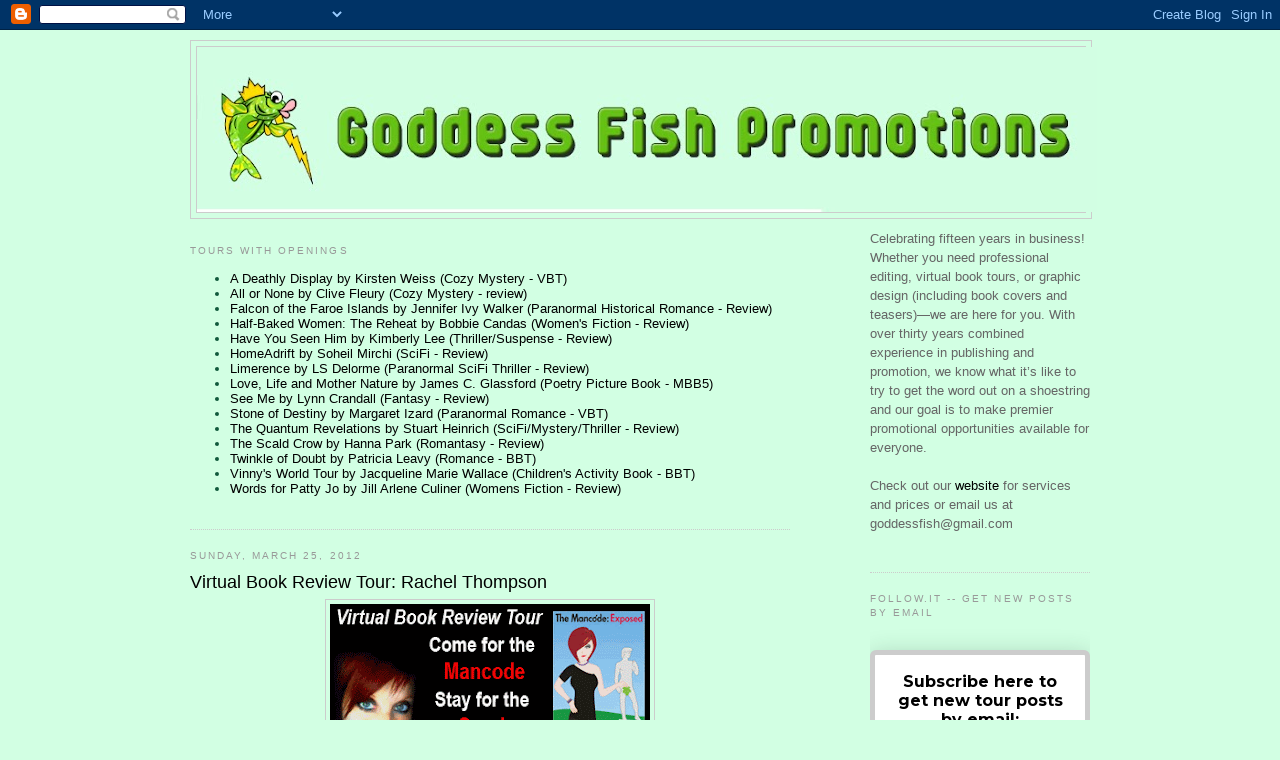

--- FILE ---
content_type: text/html; charset=UTF-8
request_url: https://goddessfishpromotions.blogspot.com/2012/03/
body_size: 45111
content:
<!DOCTYPE html>
<html dir='ltr' xmlns='http://www.w3.org/1999/xhtml' xmlns:b='http://www.google.com/2005/gml/b' xmlns:data='http://www.google.com/2005/gml/data' xmlns:expr='http://www.google.com/2005/gml/expr'>
<head>
<link href='https://www.blogger.com/static/v1/widgets/2944754296-widget_css_bundle.css' rel='stylesheet' type='text/css'/>
<meta content='text/html; charset=UTF-8' http-equiv='Content-Type'/>
<meta content='blogger' name='generator'/>
<link href='https://goddessfishpromotions.blogspot.com/favicon.ico' rel='icon' type='image/x-icon'/>
<link href='https://goddessfishpromotions.blogspot.com/2012/03/' rel='canonical'/>
<link rel="alternate" type="application/atom+xml" title="Goddess Fish Promotions - Atom" href="https://goddessfishpromotions.blogspot.com/feeds/posts/default" />
<link rel="alternate" type="application/rss+xml" title="Goddess Fish Promotions - RSS" href="https://goddessfishpromotions.blogspot.com/feeds/posts/default?alt=rss" />
<link rel="service.post" type="application/atom+xml" title="Goddess Fish Promotions - Atom" href="https://www.blogger.com/feeds/6965626878172492534/posts/default" />
<!--Can't find substitution for tag [blog.ieCssRetrofitLinks]-->
<meta content='https://goddessfishpromotions.blogspot.com/2012/03/' property='og:url'/>
<meta content='Goddess Fish Promotions' property='og:title'/>
<meta content='-- your promotional needs at an affordable price.' property='og:description'/>
<title>Goddess Fish Promotions: March 2012</title>
<style id='page-skin-1' type='text/css'><!--
/*
-----------------------------------------------
Blogger Template Style
Name:     Minima
Designer: Douglas Bowman
URL:      www.stopdesign.com
Date:     26 Feb 2004
Updated by: Blogger Team
----------------------------------------------- */
/* Variable definitions
====================
<Variable name="bgcolor" description="Page Background Color"
type="color" default="#fff">
<Variable name="textcolor" description="Text Color"
type="color" default="#333">
<Variable name="linkcolor" description="Link Color"
type="color" default="#58a">
<Variable name="pagetitlecolor" description="Blog Title Color"
type="color" default="#666">
<Variable name="descriptioncolor" description="Blog Description Color"
type="color" default="#999">
<Variable name="titlecolor" description="Post Title Color"
type="color" default="#c60">
<Variable name="bordercolor" description="Border Color"
type="color" default="#ccc">
<Variable name="sidebarcolor" description="Sidebar Title Color"
type="color" default="#999">
<Variable name="sidebartextcolor" description="Sidebar Text Color"
type="color" default="#666">
<Variable name="visitedlinkcolor" description="Visited Link Color"
type="color" default="#999">
<Variable name="bodyfont" description="Text Font"
type="font" default="normal normal 100% Georgia, Serif">
<Variable name="headerfont" description="Sidebar Title Font"
type="font"
default="normal normal 78% 'Trebuchet MS',Trebuchet,Arial,Verdana,Sans-serif">
<Variable name="pagetitlefont" description="Blog Title Font"
type="font"
default="normal normal 200% Georgia, Serif">
<Variable name="descriptionfont" description="Blog Description Font"
type="font"
default="normal normal 78% 'Trebuchet MS', Trebuchet, Arial, Verdana, Sans-serif">
<Variable name="postfooterfont" description="Post Footer Font"
type="font"
default="normal normal 78% 'Trebuchet MS', Trebuchet, Arial, Verdana, Sans-serif">
<Variable name="startSide" description="Side where text starts in blog language"
type="automatic" default="left">
<Variable name="endSide" description="Side where text ends in blog language"
type="automatic" default="right">
*/
/* Use this with templates/template-twocol.html */
body {
background:#d2ffe3;
margin:0;
color:#11593C;
font:x-small Georgia Serif;
font-size/* */:/**/small;
font-size: /**/small;
text-align: center;
}
a:link {
color:#000000;
text-decoration:none;
}
a:visited {
color:#063E3F;
text-decoration:none;
}
a:hover {
color:#000000;
text-decoration:underline;
}
a img {
border-width:0;
}
/* Header
-----------------------------------------------
*/
#header-wrapper {
width:900px;
margin:0 auto 10px;
border:1px solid #cccccc;
}
#header-inner {
background-position: center;
margin-left: auto;
margin-right: auto;
}
#header {
margin: 5px;
border: 1px solid #cccccc;
text-align: center;
color:#1B703A;
}
#header h1 {
margin:5px 5px 0;
padding:15px 20px .25em;
line-height:1.2em;
text-transform:uppercase;
letter-spacing:.2em;
font: italic bold 261% Georgia, Times, serif;
}
#header a {
color:#1B703A;
text-decoration:none;
}
#header a:hover {
color:#1B703A;
}
#header .description {
margin:0 5px 5px;
padding:0 20px 15px;
max-width:700px;
text-transform:uppercase;
letter-spacing:.2em;
line-height: 1.4em;
font: normal normal 78% 'Trebuchet MS', Trebuchet, Arial, Verdana, Sans-serif;
color: #999999;
}
#header img {
margin-left: auto;
margin-right: auto;
}
/* Outer-Wrapper
----------------------------------------------- */
#outer-wrapper {
width: 900px;
margin:0 auto;
padding:10px;
text-align:left;
font: normal normal 100% Arial, sans-serif;
}
#main-wrapper {
width: 600px;
float: left;
word-wrap: break-word; /* fix for long text breaking sidebar float in IE */
overflow: hidden;     /* fix for long non-text content breaking IE sidebar float */
}
#sidebar-wrapper {
width: 220px;
float: right;
word-wrap: break-word; /* fix for long text breaking sidebar float in IE */
overflow: hidden;      /* fix for long non-text content breaking IE sidebar float */
}
/* Headings
----------------------------------------------- */
h2 {
margin:1.5em 0 .75em;
font:normal normal 78% 'Trebuchet MS',Trebuchet,Arial,Verdana,Sans-serif;
line-height: 1.4em;
text-transform:uppercase;
letter-spacing:.2em;
color:#999999;
}
/* Posts
-----------------------------------------------
*/
h2.date-header {
margin:1.5em 0 .5em;
}
.post-body blockquote {
border:3px solid #02602f;
background: #00994a;
color: #FFFFFF;
margin: 6px 10px 6px 10px;
padding: 8px 8px 8px 8px;
font-size: 1em;
line-height: 1.3em;
-moz-border-radius: 15px;
border-radius: 15px;
}
.post {
margin:.5em 0 1.5em;
border-bottom:1px dotted #cccccc;
padding-bottom:1.5em;
}
.post h3 {
margin:.25em 0 0;
padding:0 0 4px;
font-size:140%;
font-weight:normal;
line-height:1.4em;
color:#000000;
}
.post h3 a, .post h3 a:visited, .post h3 strong {
display:block;
text-decoration:none;
color:#000000;
font-weight:normal;
}
.post h3 strong, .post h3 a:hover {
color:#11593C;
}
.post-body {
margin:0 0 .75em;
line-height:1.6em;
}
.post-body blockquote {
line-height:1.3em;
}
.post-footer {
margin: .75em 0;
color:#999999;
text-transform:uppercase;
letter-spacing:.1em;
font: normal normal 78% 'Trebuchet MS', Trebuchet, Arial, Verdana, Sans-serif;
line-height: 1.4em;
}
.comment-link {
margin-left:.6em;
}
.post img {
padding:4px;
border:1px solid #cccccc;
}
.post blockquote {
margin:1em 20px;
}
.post blockquote p {
margin:.75em 0;
}
/* Comments
----------------------------------------------- */
#comments h4 {
margin:1em 0;
font-weight: bold;
line-height: 1.4em;
text-transform:uppercase;
letter-spacing:.2em;
color: #999999;
}
#comments-block {
margin:1em 0 1.5em;
line-height:1.6em;
}
#comments-block .comment-author {
margin:.5em 0;
}
#comments-block .comment-body {
margin:.25em 0 0;
}
#comments-block .comment-footer {
margin:-.25em 0 2em;
line-height: 1.4em;
text-transform:uppercase;
letter-spacing:.1em;
}
#comments-block .comment-body p {
margin:0 0 .75em;
}
.deleted-comment {
font-style:italic;
color:gray;
}
#blog-pager-newer-link {
float: left;
}
#blog-pager-older-link {
float: right;
}
#blog-pager {
text-align: center;
}
.feed-links {
clear: both;
line-height: 2.5em;
}
/* Sidebar Content
----------------------------------------------- */
.sidebar {
color: #666666;
line-height: 1.5em;
}
.sidebar ul {
list-style:none;
margin:0 0 0;
padding:0 0 0;
}
.sidebar li {
margin:0;
padding-top:0;
padding-right:0;
padding-bottom:.25em;
padding-left:15px;
text-indent:-15px;
line-height:1.5em;
}
.sidebar .widget, .main .widget {
border-bottom:1px dotted #cccccc;
margin:0 0 1.5em;
padding:0 0 1.5em;
}
.main .Blog {
border-bottom-width: 0;
}
/* Profile
----------------------------------------------- */
.profile-img {
float: left;
margin-top: 0;
margin-right: 5px;
margin-bottom: 5px;
margin-left: 0;
padding: 4px;
border: 1px solid #cccccc;
}
.profile-data {
margin:0;
text-transform:uppercase;
letter-spacing:.1em;
font: normal normal 78% 'Trebuchet MS', Trebuchet, Arial, Verdana, Sans-serif;
color: #999999;
font-weight: bold;
line-height: 1.6em;
}
.profile-datablock {
margin:.5em 0 .5em;
}
.profile-textblock {
margin: 0.5em 0;
line-height: 1.6em;
}
.profile-link {
font: normal normal 78% 'Trebuchet MS', Trebuchet, Arial, Verdana, Sans-serif;
text-transform: uppercase;
letter-spacing: .1em;
}
/* Footer
----------------------------------------------- */
#footer {
width:660px;
clear:both;
margin:0 auto;
padding-top:15px;
line-height: 1.6em;
text-transform:uppercase;
letter-spacing:.1em;
text-align: center;
}

--></style>
<link href='https://www.blogger.com/dyn-css/authorization.css?targetBlogID=6965626878172492534&amp;zx=da93b52e-c75b-4432-8bcf-aac676108d0c' media='none' onload='if(media!=&#39;all&#39;)media=&#39;all&#39;' rel='stylesheet'/><noscript><link href='https://www.blogger.com/dyn-css/authorization.css?targetBlogID=6965626878172492534&amp;zx=da93b52e-c75b-4432-8bcf-aac676108d0c' rel='stylesheet'/></noscript>
<meta name='google-adsense-platform-account' content='ca-host-pub-1556223355139109'/>
<meta name='google-adsense-platform-domain' content='blogspot.com'/>

</head>
<body>
<div class='navbar section' id='navbar'><div class='widget Navbar' data-version='1' id='Navbar1'><script type="text/javascript">
    function setAttributeOnload(object, attribute, val) {
      if(window.addEventListener) {
        window.addEventListener('load',
          function(){ object[attribute] = val; }, false);
      } else {
        window.attachEvent('onload', function(){ object[attribute] = val; });
      }
    }
  </script>
<div id="navbar-iframe-container"></div>
<script type="text/javascript" src="https://apis.google.com/js/platform.js"></script>
<script type="text/javascript">
      gapi.load("gapi.iframes:gapi.iframes.style.bubble", function() {
        if (gapi.iframes && gapi.iframes.getContext) {
          gapi.iframes.getContext().openChild({
              url: 'https://www.blogger.com/navbar/6965626878172492534?origin\x3dhttps://goddessfishpromotions.blogspot.com',
              where: document.getElementById("navbar-iframe-container"),
              id: "navbar-iframe"
          });
        }
      });
    </script><script type="text/javascript">
(function() {
var script = document.createElement('script');
script.type = 'text/javascript';
script.src = '//pagead2.googlesyndication.com/pagead/js/google_top_exp.js';
var head = document.getElementsByTagName('head')[0];
if (head) {
head.appendChild(script);
}})();
</script>
</div></div>
<div id='outer-wrapper'><div id='wrap2'>
<!-- skip links for text browsers -->
<span id='skiplinks' style='display:none;'>
<a href='#main'>skip to main </a> |
      <a href='#sidebar'>skip to sidebar</a>
</span>
<div id='header-wrapper'>
<div class='header section' id='header'><div class='widget Header' data-version='1' id='Header1'>
<div id='header-inner'>
<a href='https://goddessfishpromotions.blogspot.com/' style='display: block'>
<img alt='Goddess Fish Promotions' height='165px; ' id='Header1_headerimg' src='https://blogger.googleusercontent.com/img/a/AVvXsEiMv0O0Yv0y9PyZKsAe8l_aTZ5b7qRMaIaTCyk6TQA0ZE4deI7qBg3Uq9uhTU7HrbrEuzSyf8VQxCY6lhp1Uw9YkkKZdtk3r_cVq4I33ZTDR5JpwK0tjVIiyt-s-OwPskD22ttReCFCAmiaUjNJGPdP0rCkHJimEFsFsEElPZAaShPydtetMJcRgwzL7Q=s900' style='display: block' width='900px; '/>
</a>
</div>
</div></div>
</div>
<div id='content-wrapper'>
<div id='crosscol-wrapper' style='text-align:center'>
<div class='crosscol no-items section' id='crosscol'></div>
</div>
<div id='main-wrapper'>
<div class='main section' id='main'><div class='widget LinkList' data-version='1' id='LinkList2'>
<h2>Tours with Openings</h2>
<div class='widget-content'>
<ul>
<li><a href='https://goddessfishpromotions.blogspot.com/2025/12/vitual-book-tour-deathly-display-by.html'>A Deathly Display by Kirsten Weiss (Cozy Mystery - VBT)</a></li>
<li><a href='https://goddessfishpromotions.blogspot.com/2025/12/review-tour-all-or-none-by-clive-fleury.html'>All or None by Clive Fleury (Cozy Mystery - review)</a></li>
<li><a href='https://goddessfishpromotions.blogspot.com/2025/12/review-tour-falcon-of-faroe-islands-by.html'>Falcon of the Faroe Islands by Jennifer Ivy Walker (Paranormal Historical Romance - Review)</a></li>
<li><a href='https://goddessfishpromotions.blogspot.com/2025/12/review-tour-half-baked-women-reheat-by.html'>Half-Baked Women: The Reheat by Bobbie Candas (Women's Fiction - Review)</a></li>
<li><a href='https://goddessfishpromotions.blogspot.com/2025/12/review-tour-have-you-seen-him-by.html'>Have You Seen Him by Kimberly Lee (Thriller/Suspense - Review)</a></li>
<li><a href='https://goddessfishpromotions.blogspot.com/2025/12/review-tour-homeadrift-by-soheil-mirchi.html'>HomeAdrift by Soheil Mirchi (SciFi - Review)</a></li>
<li><a href='https://goddessfishpromotions.blogspot.com/2025/12/review-tour-limerence-by-ls-delorme.html'>Limerence by LS Delorme (Paranormal SciFi Thriller - Review)</a></li>
<li><a href='https://goddessfishpromotions.blogspot.com/2026/01/book-blast-love-life-and-mother-nature.html'>Love, Life and Mother Nature by James C. Glassford (Poetry Picture Book - MBB5)</a></li>
<li><a href='https://goddessfishpromotions.blogspot.com/2025/12/review-tour-see-me-by-lynn-crandall.html'>See Me by Lynn Crandall (Fantasy - Review)</a></li>
<li><a href='https://goddessfishpromotions.blogspot.com/2025/12/virtual-book-tour-stone-of-destiny-by.html'>Stone of Destiny by Margaret Izard (Paranormal Romance - VBT)</a></li>
<li><a href='https://goddessfishpromotions.blogspot.com/2025/09/review-tour-quantum-revelations-by.html'>The Quantum Revelations by Stuart Heinrich (SciFi/Mystery/Thriller - Review)</a></li>
<li><a href='https://goddessfishpromotions.blogspot.com/2025/12/review-tour-scald-crow-by-hanna-park.html'>The Scald Crow by Hanna Park (Romantasy - Review)</a></li>
<li><a href='https://goddessfishpromotions.blogspot.com/2025/12/blurb-blitz-tour-twinkle-of-doubt-by.html'>Twinkle of Doubt by Patricia Leavy (Romance - BBT)</a></li>
<li><a href='https://goddessfishpromotions.blogspot.com/2026/01/blurb-blitz-tour-vinnys-world-tour-by.html'>Vinny's World Tour by Jacqueline Marie Wallace (Children's Activity Book - BBT)</a></li>
<li><a href='https://goddessfishpromotions.blogspot.com/2025/12/review-tour-words-for-patty-jo-by-jill.html'>Words for Patty Jo by Jill Arlene Culiner (Womens Fiction - Review)</a></li>
</ul>
<div class='clear'></div>
</div>
</div><div class='widget Blog' data-version='1' id='Blog1'>
<div class='blog-posts hfeed'>

          <div class="date-outer">
        
<h2 class='date-header'><span>Sunday, March 25, 2012</span></h2>

          <div class="date-posts">
        
<div class='post-outer'>
<div class='post hentry'>
<a name='2322257524884892406'></a>
<h3 class='post-title entry-title'>
<a href='https://goddessfishpromotions.blogspot.com/2012/03/virtual-book-review-tour-rachel.html'>Virtual Book Review Tour: Rachel Thompson</a>
</h3>
<div class='post-header'>
<div class='post-header-line-1'></div>
</div>
<div class='post-body entry-content'>
<a href="https://blogger.googleusercontent.com/img/b/R29vZ2xl/AVvXsEimBu4RftHeeN3XEnFUZsUXfFMyJhvt6kOxaWhlqrzGzvOiRhpVFuELPIThWZgz4lqxEFtI7wEv3aXDa6XKI_2gp5Xc9yJ6N7eIfnTjqw31uDgdjAaZrmjuC0xsLmervApbbTDmLpNdg9w/s1600/VBRT_Rachel_Thompson_Banner.gif"><img alt="" border="0" id="BLOGGER_PHOTO_ID_5723993839282927490" src="https://blogger.googleusercontent.com/img/b/R29vZ2xl/AVvXsEimBu4RftHeeN3XEnFUZsUXfFMyJhvt6kOxaWhlqrzGzvOiRhpVFuELPIThWZgz4lqxEFtI7wEv3aXDa6XKI_2gp5Xc9yJ6N7eIfnTjqw31uDgdjAaZrmjuC0xsLmervApbbTDmLpNdg9w/s320/VBRT_Rachel_Thompson_Banner.gif" style="display:block; margin:0px auto 10px; text-align:center;cursor:pointer; cursor:hand;width: 320px; height: 183px;" /></a><br /><font color=red><b>Thank you for your interest in hosting this tour, but all stops have been filled.</b></font><br /><br />Goddess Fish Promotions is organizing a REVIEW ONLY book tour for "Mancode: Exposed" (69 pgs) and "A Walk in the Snark" (144 pgs), non-fiction humor releases from Rachel Thompson. The tour will run May 14 - 25, 2012 (on an "every other day" basis) and the books are available in PDF format.  You may review one or both of them on your stop.<br /><br />Rachel will be awarding a chocolate treat to a random commenter at every stop and a $20 Amazon GC to one  randomly drawn commenter during the tour.<br /><br /><blockquote><a href="https://blogger.googleusercontent.com/img/b/R29vZ2xl/AVvXsEg8EVVAkHBYcMfpzt5f44tN6RW7PiKG6dGhyLHCOOkmI-UgL6bsdahtT81JRzjfQQKMVGY03KPp4QM0ET1x4EgraSzUNDkDVe3GKlGuM6Vow4T5-JUOBZPxynH7Jzqxzq3r6T4Z_CKQfFI/s1600/mancode_bestseller.jpg"><img alt="" border="0" id="BLOGGER_PHOTO_ID_5723993723515622370" src="https://blogger.googleusercontent.com/img/b/R29vZ2xl/AVvXsEg8EVVAkHBYcMfpzt5f44tN6RW7PiKG6dGhyLHCOOkmI-UgL6bsdahtT81JRzjfQQKMVGY03KPp4QM0ET1x4EgraSzUNDkDVe3GKlGuM6Vow4T5-JUOBZPxynH7Jzqxzq3r6T4Z_CKQfFI/s200/mancode_bestseller.jpg" style="float:left; margin:0 10px 10px 0;cursor:pointer; cursor:hand;width: 135px; height: 200px;" /></a><i>&#9679; I'm over forty. I don't have a blankie. I have vodka.<br /> <br />&#9679; I'm no 'ologist.' I don't give advice. If that's what you're looking for, go buy Dr. Somebody's book.<br /><br />&#9679; I write about men, women, sex, & chocolate. My experiences, my truth, my martinis. <br /><br />&#9679; *Note: Thompson employs hashtags (i.e., the # sign) in her work. Google it. These are not typos, people #deargod.</i></blockquote><br /><br /><blockquote><a href="https://blogger.googleusercontent.com/img/b/R29vZ2xl/AVvXsEj3PAY_XqsqP9IIrTbiBuok2G0xG56dWok5mWtj6tCERu62SXbrhr3UR1qFws8jKhEmpOQoWPbur1_R38EvbMJ0S7pfrN8sUK27UA1HSfYQKWi8XKYFafv4u78uGrn1HQADq2H4yx-2xP4/s1600/awalkinthesnark-1-202x300.jpg"><img alt="" border="0" id="BLOGGER_PHOTO_ID_5723993663244219874" src="https://blogger.googleusercontent.com/img/b/R29vZ2xl/AVvXsEj3PAY_XqsqP9IIrTbiBuok2G0xG56dWok5mWtj6tCERu62SXbrhr3UR1qFws8jKhEmpOQoWPbur1_R38EvbMJ0S7pfrN8sUK27UA1HSfYQKWi8XKYFafv4u78uGrn1HQADq2H4yx-2xP4/s200/awalkinthesnark-1-202x300.jpg" style="float:left; margin:0 10px 10px 0;cursor:pointer; cursor:hand;width: 135px; height: 200px;" /></a><i><br />Be forewarned -- the material in this book has been called controversial in nature. It is based on the author's popular blog. There are recurrent themes regarding men and women, love and loss. It's not all funny. But it is all honest. Can you handle the snark?</i></blockquote><br /><br /><br /><br /><br /><br />May 14:  <a href="http://www.reviewsbymolly.com">Reviews By Molly</a><br />May 15:  <a href="http://www.its-raining-books.blogspot.com">It's Raining Books</a><br />May 16:  <a href="http://authorisabelroman.blogspot.com/">Sexy Adventures, Passionate Tales</a><br />May 22:  <a href="http://jhthomas.blogspot.com/">Welcome to My World of Dreams</a><br />May 24:  <a href="http://www.elainepcantrell.blogspot.com">Hope. Dreams. Life... Love</a>
<div style='clear: both;'></div>
</div>
<div class='post-footer'>
<div class='post-footer-line post-footer-line-1'><span class='post-author vcard'>
</span>
<span class='post-timestamp'>
at
<a class='timestamp-link' href='https://goddessfishpromotions.blogspot.com/2012/03/virtual-book-review-tour-rachel.html' rel='bookmark' title='permanent link'><abbr class='published' title='2012-03-25T20:18:00-04:00'>8:18&#8239;PM</abbr></a>
</span>
<span class='post-comment-link'>
</span>
<span class='post-icons'>
</span>
<div class='post-share-buttons'>
<a class='goog-inline-block share-button sb-email' href='&target=email' target='_blank' title='Email This'><span class='share-button-link-text'>Email This</span></a><a class='goog-inline-block share-button sb-blog' href='&target=blog' onclick='window.open(this.href, "_blank", "height=270,width=475"); return false;' target='_blank' title='BlogThis!'><span class='share-button-link-text'>BlogThis!</span></a><a class='goog-inline-block share-button sb-twitter' href='&target=twitter' target='_blank' title='Share to X'><span class='share-button-link-text'>Share to X</span></a><a class='goog-inline-block share-button sb-facebook' href='&target=facebook' onclick='window.open(this.href, "_blank", "height=430,width=640"); return false;' target='_blank' title='Share to Facebook'><span class='share-button-link-text'>Share to Facebook</span></a><a class='goog-inline-block share-button sb-pinterest' href='&target=pinterest' target='_blank' title='Share to Pinterest'><span class='share-button-link-text'>Share to Pinterest</span></a>
</div>
</div>
<div class='post-footer-line post-footer-line-2'><span class='post-labels'>
Labels:
<a href='https://goddessfishpromotions.blogspot.com/search/label/comedy' rel='tag'>comedy</a>,
<a href='https://goddessfishpromotions.blogspot.com/search/label/Non-Fiction' rel='tag'>Non-Fiction</a>,
<a href='https://goddessfishpromotions.blogspot.com/search/label/Rachel%20Thompson' rel='tag'>Rachel Thompson</a>,
<a href='https://goddessfishpromotions.blogspot.com/search/label/Reviews%20tour' rel='tag'>Reviews tour</a>,
<a href='https://goddessfishpromotions.blogspot.com/search/label/Virtual%20Tour' rel='tag'>Virtual Tour</a>
</span>
</div>
<div class='post-footer-line post-footer-line-3'></div>
</div>
</div>
</div>
<div class='post-outer'>
<div class='post hentry'>
<a name='7659585292759929817'></a>
<h3 class='post-title entry-title'>
<a href='https://goddessfishpromotions.blogspot.com/2012/03/virtual-book-tour-caves-of-etretat-by.html'>Virtual Book Tour:  The Caves of Etretat by Matt Chatelain</a>
</h3>
<div class='post-header'>
<div class='post-header-line-1'></div>
</div>
<div class='post-body entry-content'>
<a href="https://blogger.googleusercontent.com/img/b/R29vZ2xl/AVvXsEg6iRMa86RMWc0yWz5FuQVbb5OM8LwusELvxee3DsjBzR0Sxy0xPFEUplGv6DMxknLaPEjMoP8d_7wgSmdQv0NEGdgZG2xTIZ_FzG_ROi4c1aBfMnAzsvh7lfruUp6KNlyLhimQ1npAjxM/s1600/VBT_The_Caves_of_Etretat_Banner_copy.jpg"><img alt="" border="0" id="BLOGGER_PHOTO_ID_5723988969076072450" src="https://blogger.googleusercontent.com/img/b/R29vZ2xl/AVvXsEg6iRMa86RMWc0yWz5FuQVbb5OM8LwusELvxee3DsjBzR0Sxy0xPFEUplGv6DMxknLaPEjMoP8d_7wgSmdQv0NEGdgZG2xTIZ_FzG_ROi4c1aBfMnAzsvh7lfruUp6KNlyLhimQ1npAjxM/s320/VBT_The_Caves_of_Etretat_Banner_copy.jpg" style="cursor: hand; display: block; height: 183px; margin: 0px auto 10px; text-align: center; width: 320px;" /></a><br />
<span style="color: blue;"><b>Congratulations to Terri, winner of the $20 Amazon GC for commenting, and to <a href="http://livetoread-krystal.blogspot.com/">Live To Read</a>, the host with the most comments.</b></span><br />
<br />
Goddess Fish Promotions is organizing a virtual book tour for <em>The Caves of Etretat </em>by Matt Chatelain, the first book in a thriller/adventure series available now. The tour will run May 14 - June 8, 2012 and the book is available for review in PDF format. <br />
<br />
Matt will be awarding a $20 Amazon GC to one randomly drawn commenter during the tour as well as to the host whose post receives the most comments (excluding his or the host's) during the tour. <br />
<br />
<blockquote>
<a href="https://blogger.googleusercontent.com/img/b/R29vZ2xl/AVvXsEittnKoHLEejP1Wt5UBv41lD4FrizmObcckGM3gV782uI0Njt0GANFUkDH89oB0blaR4tiZXw97Qd-YTc12hoTRJ7wmG6Ev2jIdEkNsBF09naxMIdDeVfFdfzmvjQF78Ozq7odsSltmQEA/s1600/Cover_TheCavesOfEtretat.jpg"><img alt="" border="0" id="BLOGGER_PHOTO_ID_5723989317655859682" src="https://blogger.googleusercontent.com/img/b/R29vZ2xl/AVvXsEittnKoHLEejP1Wt5UBv41lD4FrizmObcckGM3gV782uI0Njt0GANFUkDH89oB0blaR4tiZXw97Qd-YTc12hoTRJ7wmG6Ev2jIdEkNsBF09naxMIdDeVfFdfzmvjQF78Ozq7odsSltmQEA/s200/Cover_TheCavesOfEtretat.jpg" style="cursor: hand; float: left; height: 200px; margin: 0px 10px 10px 0px; width: 134px;" /></a><i>In 2007, Canadian bookstore owner Paul Sirenne is suddenly thrust into a quest for answers, when his parents are found brutally murdered, their bodies cut up and shaped into the letters H.N. Finding a note inside his father's copy of 'The Hollow Needle', by Maurice Leblanc, Sirenne is determined to uncover the roots of his long-forgotten family secret.<br /><br />He heads to the town of Etretat, France, on the trail of a hundred year old mystery hidden in the pages of the 'Hollow Needle'. Falling in love with Leblanc's great-granddaughter, he deals with puzzles, theories, codes and historical mysteries, leading him to believe that Leblanc held a secret war against Adolf Hitler, fighting for the control of an incredible complex of caves hidden in Etretat's chalk cliffs.<br /><br />'THE CAVES OF ETRETAT' is the first in a four-book epic adventure following Paul Sirenne, an average man unknowingly manipulated into becoming the key in the final phase of a complex conspiracy spanning millennia. Inextricably woven into history, the series re-writes everything we know in a non-stop rollercoaster of a ride where nothing is ever as it seems.</i></blockquote>
<br />
May 14: <a href="http://lisahaseltonsreviewsandinterviews.blogspot.com/">Lisa Haselton's Reviews and Interviews</a><br />
May 15: <a href="http://authorisabelroman.blogspot.com/">Sexy Adventures, Passionate Tales</a><br />
May 16: <a href="http://moonlightlacemayhem.blogspot.com/">Moonlight, Lace and Mayhem</a><br />
May 17: <a href="http://lasrmysteryguests.blogspot.com/">LASR:Mystery Guests</a><br />
May 18: <a href="http://livetoread-krystal.blogspot.com/">Live to Read</a><br />
May 21: <a href="http://writersandauthors.blogspot.com/">Writers and Authors</a><br />
May 22: <a href="http://www.ichbineinteufel.blogspot.com/">Lindsay's Scribblings</a><br />
May 23: <a href="http://www.wildwomanauthor.blogspot.com/">Wild Woman Author</a><br />
May 24: <a href="http://nicolezoltack.blogspot.com/">Where Fantasy and Love Take Flight</a><br />
May 25: <a href="http://vidya-booksaremagic.blogspot.in/">Books Are Magic</a><br />
May 28: <a href="http://www.patyjager.blogspot.com/">Western Romance and Mystery</a><br />
May 29: <a href="http://cathiedunn.blogspot.com/">Cathie Dunn writes...</a><br />
May 30: <a href="http://jhthomas.blogspot.com/">Welcome to My World of Dreams</a><br />
May 31: <a href="http://lynnettelabelle.com/chatterbox-chit-chat-blog/">Lynette Labelle</a><br />
June 1: <a href="http://www.crmoss.blogspot.com/">Worlds of Possibilities</a><br />
June 4: <a href="http://www.indiedesignz.com/blog">Indie Designz</a><br />
June 5: <a href="http://www.roguesangels.blogspot.com/">Rogues Angels</a><br />
June 6: <a href="http://www.celticladysreviews.blogspot.com/">Celticlady's Reviews</a><br />
June 7: <a href="http://beasbooknook.blogspot.com/">Bea's Book Nook</a><br />
June 8: <a href="http://www.coffeeaddictedwriter.com/">Ramblings of a Coffee Addicted Writer</a>
<div style='clear: both;'></div>
</div>
<div class='post-footer'>
<div class='post-footer-line post-footer-line-1'><span class='post-author vcard'>
</span>
<span class='post-timestamp'>
at
<a class='timestamp-link' href='https://goddessfishpromotions.blogspot.com/2012/03/virtual-book-tour-caves-of-etretat-by.html' rel='bookmark' title='permanent link'><abbr class='published' title='2012-03-25T19:59:00-04:00'>7:59&#8239;PM</abbr></a>
</span>
<span class='post-comment-link'>
</span>
<span class='post-icons'>
</span>
<div class='post-share-buttons'>
<a class='goog-inline-block share-button sb-email' href='&target=email' target='_blank' title='Email This'><span class='share-button-link-text'>Email This</span></a><a class='goog-inline-block share-button sb-blog' href='&target=blog' onclick='window.open(this.href, "_blank", "height=270,width=475"); return false;' target='_blank' title='BlogThis!'><span class='share-button-link-text'>BlogThis!</span></a><a class='goog-inline-block share-button sb-twitter' href='&target=twitter' target='_blank' title='Share to X'><span class='share-button-link-text'>Share to X</span></a><a class='goog-inline-block share-button sb-facebook' href='&target=facebook' onclick='window.open(this.href, "_blank", "height=430,width=640"); return false;' target='_blank' title='Share to Facebook'><span class='share-button-link-text'>Share to Facebook</span></a><a class='goog-inline-block share-button sb-pinterest' href='&target=pinterest' target='_blank' title='Share to Pinterest'><span class='share-button-link-text'>Share to Pinterest</span></a>
</div>
</div>
<div class='post-footer-line post-footer-line-2'><span class='post-labels'>
Labels:
<a href='https://goddessfishpromotions.blogspot.com/search/label/Matt%20Chatelain' rel='tag'>Matt Chatelain</a>,
<a href='https://goddessfishpromotions.blogspot.com/search/label/Suspense' rel='tag'>Suspense</a>,
<a href='https://goddessfishpromotions.blogspot.com/search/label/Virtual%20Tour' rel='tag'>Virtual Tour</a>
</span>
</div>
<div class='post-footer-line post-footer-line-3'></div>
</div>
</div>
</div>
<div class='post-outer'>
<div class='post hentry'>
<a name='8741994314156518239'></a>
<h3 class='post-title entry-title'>
<a href='https://goddessfishpromotions.blogspot.com/2012/03/virtual-book-tour-assumed-master-by.html'>Virtual Book Tour: Assumed Master by Lila Munro</a>
</h3>
<div class='post-header'>
<div class='post-header-line-1'></div>
</div>
<div class='post-body entry-content'>
<a href="https://blogger.googleusercontent.com/img/b/R29vZ2xl/AVvXsEizmi5Qwfp9z2csgUv-zY8eWqnIL6rTKxMc7e90eUbDXFfYyyvBMWkX_Z9g3HzNWgrgApuCU1Cq0M8gzYCVoUsnyJqIaRro8NmQVOKWba5iARVQ7-sCCpZdFHmw0XqcUaEQ3hFtCPYJCnc/s1600/NBtM_Assumed_Master_Banner.jpg"><img alt="" border="0" id="BLOGGER_PHOTO_ID_5723984435033878178" src="https://blogger.googleusercontent.com/img/b/R29vZ2xl/AVvXsEizmi5Qwfp9z2csgUv-zY8eWqnIL6rTKxMc7e90eUbDXFfYyyvBMWkX_Z9g3HzNWgrgApuCU1Cq0M8gzYCVoUsnyJqIaRro8NmQVOKWba5iARVQ7-sCCpZdFHmw0XqcUaEQ3hFtCPYJCnc/s320/NBtM_Assumed_Master_Banner.jpg" style="cursor: hand; display: block; height: 183px; margin: 0px auto 10px; text-align: center; width: 320px;" /></a><br />
<span style="color: red;"><b>Thank you for your interest in hosting this tour, but all stops have been filled.</b></span><br />
<br />
Goddess Fish is organizing guest appearances for Lila Munro author of the erotic BDSM release, "Assumed Master", part of the Identity Crisis Series. It will be released May 3, 2012 from Rebel Ink Press. <br />
<br />
Her NBtM tour will be held each Monday for twelve weeks starting the week of May 14, 2012 and Lila is available for guest blogs or interviews. Additionally, a PDF copy of this book will be available nearer her release date for review upon request.<br />
<br />
Lila will be giving away a $25 Amazon GC to one randomly drawn commenter during the tour as well as to the host with the most comments (excluding the author's and the host's).<br />
<br />
<blockquote>
<a href="https://blogger.googleusercontent.com/img/b/R29vZ2xl/AVvXsEg8H6itZ9T2tLYgrh-v4uocNYDyLv1L_u6HXAjLCJFEsOgmYQd_44pHZTxfmAv9MSak1EDavbe0oo4SRAch-YmNme_rBWEY-x1lNKWhM6qkt6TUiVM1dfbklSQLMYY-cpNgI7mlbwoYvEE/s1600/Cover_AssumedMaster.jpg"><img alt="" border="0" id="BLOGGER_PHOTO_ID_5723984369863652130" src="https://blogger.googleusercontent.com/img/b/R29vZ2xl/AVvXsEg8H6itZ9T2tLYgrh-v4uocNYDyLv1L_u6HXAjLCJFEsOgmYQd_44pHZTxfmAv9MSak1EDavbe0oo4SRAch-YmNme_rBWEY-x1lNKWhM6qkt6TUiVM1dfbklSQLMYY-cpNgI7mlbwoYvEE/s200/Cover_AssumedMaster.jpg" style="cursor: hand; float: left; height: 200px; margin: 0px 10px 10px 0px; width: 133px;" /></a><i>We may be born to the lifestyle,<br /><br />Julie Stevens and Dante Larson always knew their tastes were a bit more eccentric than those of the average person, but acknowledgement of their chosen paths came at different times. While their lives have run parallel for the last twenty years, destiny always came knocking at the wrong time. Julie was a closeted edge player and before Dante could pull her free of her fears, Mason came along and dragged her kicking and screaming from her self-inflicted darkness, leaving Dante wanting. Although Dante&#8217;s been in love with Julie since the day he first laid eyes on her, he's happily married to Blake. But the tides are turning.<br /><br />But Lady Fate dictates how it should be lived&#8230;<br /><br />Still mourning the death of the only Master she&#8217;s ever known, Julie finds herself forced to live with the one man she&#8217;s been terrified of for years, Dante. While she has to admit something between them feels right, just as many things feel very, very wrong, starting with the fact he&#8217;s married to her gay best friend. Before she even has time to sort out her current predicament, another man catches Julie's attention. But after losing her mother, her sister, and her husband, can Julie come to grips with the fact that Keegan McKettrick jumps out of perfectly good helicopters for a living, rescue diving for the Coast Guard? And where exactly does that leave Dante, who knows for sure he needs a woman to complete his unconventional marriage? Quite frankly, he's tired of waiting.</i></blockquote>
<br />
May 14: <a href="http://eroticaforall.co.uk/">Erotica For All</a><br />
May 21: <a href="http://kristabelreed.blogspot.com/">Wickedly Wanton Tales</a><br />
May 28: <a href="http://livetoread-krystal.blogspot.com/">Live To Read</a><br />
June 4: <a href="http://kaceyskonnections.blogspot.com/">Kacey's Konnections</a><br />
June 11: <a href="http://theforbiddenbookshelf.net/assumed-master-book-tour-interview-with-lila-munro-and-tour-giveaway">The Forbidden Bookshelf</a><br />
June 18: <a href="http://vidya-booksaremagic.blogspot.in/">Books Are Magic</a><br />
June 25: <a href="http://www.wendizwaduk.blogspot.com/">Wendi Zwaduk</a><br />
July 2: <a href="http://ramblingsfromthischick.blogspot.com/">Ramblings From This Chick</a><br />
July 9: <a href="http://dawnsreadingnook.blogspot.com/">Dawn's Reading Nook</a><br />
July 16: <a href="http://delightedreader.com/">Delighted Reader Book Reviews</a><br />
July 23: <a href="http://www.darkhavenbookreviews.com/">Dark Haven Book Reviews</a><br />
July 30: <a href="http://christineyoung-romancewriter.blogspot.com/">Christine Young</a>
<div style='clear: both;'></div>
</div>
<div class='post-footer'>
<div class='post-footer-line post-footer-line-1'><span class='post-author vcard'>
</span>
<span class='post-timestamp'>
at
<a class='timestamp-link' href='https://goddessfishpromotions.blogspot.com/2012/03/virtual-book-tour-assumed-master-by.html' rel='bookmark' title='permanent link'><abbr class='published' title='2012-03-25T19:42:00-04:00'>7:42&#8239;PM</abbr></a>
</span>
<span class='post-comment-link'>
</span>
<span class='post-icons'>
</span>
<div class='post-share-buttons'>
<a class='goog-inline-block share-button sb-email' href='&target=email' target='_blank' title='Email This'><span class='share-button-link-text'>Email This</span></a><a class='goog-inline-block share-button sb-blog' href='&target=blog' onclick='window.open(this.href, "_blank", "height=270,width=475"); return false;' target='_blank' title='BlogThis!'><span class='share-button-link-text'>BlogThis!</span></a><a class='goog-inline-block share-button sb-twitter' href='&target=twitter' target='_blank' title='Share to X'><span class='share-button-link-text'>Share to X</span></a><a class='goog-inline-block share-button sb-facebook' href='&target=facebook' onclick='window.open(this.href, "_blank", "height=430,width=640"); return false;' target='_blank' title='Share to Facebook'><span class='share-button-link-text'>Share to Facebook</span></a><a class='goog-inline-block share-button sb-pinterest' href='&target=pinterest' target='_blank' title='Share to Pinterest'><span class='share-button-link-text'>Share to Pinterest</span></a>
</div>
</div>
<div class='post-footer-line post-footer-line-2'><span class='post-labels'>
Labels:
<a href='https://goddessfishpromotions.blogspot.com/search/label/Erotic%20Romance' rel='tag'>Erotic Romance</a>,
<a href='https://goddessfishpromotions.blogspot.com/search/label/Lila%20Munro' rel='tag'>Lila Munro</a>,
<a href='https://goddessfishpromotions.blogspot.com/search/label/Name%20Before%20the%20Masses' rel='tag'>Name Before the Masses</a>,
<a href='https://goddessfishpromotions.blogspot.com/search/label/Virtual%20Tour' rel='tag'>Virtual Tour</a>
</span>
</div>
<div class='post-footer-line post-footer-line-3'></div>
</div>
</div>
</div>
<div class='post-outer'>
<div class='post hentry'>
<a name='8961633196903920256'></a>
<h3 class='post-title entry-title'>
<a href='https://goddessfishpromotions.blogspot.com/2012/03/virtual-book-tour-dance-to-die-for-by.html'>Virtual Book Tour: A Dance to Die For by Rebecca Lee Smith</a>
</h3>
<div class='post-header'>
<div class='post-header-line-1'></div>
</div>
<div class='post-body entry-content'>
<strong><span style="color: red;"></span></strong><a href="https://blogger.googleusercontent.com/img/b/R29vZ2xl/AVvXsEjF3wfaOIGHiIqslRA_eIrUa9agM0p1zRO5A2QSTuP3TGMK3eK3qJOOXw5R8HeWk-LtKyQWZ7mpgvNALdnvwxFTf5be_POgrgp1gRQSVbVevXa4BAaJcseCeC6Oxe15WoYoceMZs12xWj4/s1600/VBT_A_Dance_to_Die_For_Banner.jpg"><img alt="" border="0" id="BLOGGER_PHOTO_ID_5723979324530806994" src="https://blogger.googleusercontent.com/img/b/R29vZ2xl/AVvXsEjF3wfaOIGHiIqslRA_eIrUa9agM0p1zRO5A2QSTuP3TGMK3eK3qJOOXw5R8HeWk-LtKyQWZ7mpgvNALdnvwxFTf5be_POgrgp1gRQSVbVevXa4BAaJcseCeC6Oxe15WoYoceMZs12xWj4/s320/VBT_A_Dance_to_Die_For_Banner.jpg" style="cursor: hand; display: block; height: 183px; margin: 0px auto 10px; text-align: center; width: 320px;" /></a><br />
<span style="color: blue;"><b>Congratulations to Jill W., winner of the $20 Amazon GC for commenting, and to <a href="http://livetoread-krystal.blogspot.com/">Live To Read</a>, the host with the most comments.</b></span><br />
<br />
Goddess Fish Promotions is organizing a Virtual Book Tour for <i>A Dance to Die For</i> by Rebecca Lee Smith, a romantic suspense novel available April 20, 2012 from The Wild Rose Press. The tour will run from May 14 - June 8, 2012 and Rebecca is available for guest posts or interviews. Additionally, a PDF is available for review in conjunction with a post or interview.<br />
<br />
Rebecca will be giving away a $20 Amazon GC to one randomly drawn commenter during the tour as well as to the host with the most comments (excluding the host's and the author's).<br />
<br />
<blockquote>
<a href="https://blogger.googleusercontent.com/img/b/R29vZ2xl/AVvXsEhls1rBbQTWWAlNwMK_ypQz8WA86uWeynch0x5XZNYqi3wWTRxsP-_vNjecJb02mgqTxD6gbw-FqFLTkCxxB7ecnedJRBbpVtpTU_-NilHNsfK_GPXkaXX-RyUieg_mImA4HUqzly-306A/s1600/ADancetoDieFor_w6439.jpg"><img alt="" border="0" id="BLOGGER_PHOTO_ID_5723980954205095698" src="https://blogger.googleusercontent.com/img/b/R29vZ2xl/AVvXsEhls1rBbQTWWAlNwMK_ypQz8WA86uWeynch0x5XZNYqi3wWTRxsP-_vNjecJb02mgqTxD6gbw-FqFLTkCxxB7ecnedJRBbpVtpTU_-NilHNsfK_GPXkaXX-RyUieg_mImA4HUqzly-306A/s200/ADancetoDieFor_w6439.jpg" style="cursor: hand; float: left; height: 200px; margin: 0px 10px 10px 0px; width: 134px;" /></a><i>Annabel Maitland believes in destiny and following her heart&#8212;Trent Sheffield realizes his destiny is to believe in her.<br /><br />Annabel destroyed her Broadway dancing career trying to save her friend Quinn's life. Convinced Quinn&#8217;s death was no accident, Annabel follows a clue to a North Carolina mountain inn and discovers that everyone who knew Quinn&#8212;the real Quinn&#8212;wanted her out of their lives, including the sexy innkeeper whose laid-back charm and megawatt grin take Annabel's breath away. The physical attraction between them is undeniable, the cerebral attraction irresistible. But trusting her heart means ignoring evidence that plants him firmly on the list of suspects.<br /><br />Determined to keep his family&#8217;s financially strapped inn afloat, the last person Trent needs working for him is a stubborn, impossibly long-legged dancer whose sharp wit and silver eyes keep him scrambling to stay on his toes. He's falling hard, and he wants to trust her, but Annabel's connection to his ex-fiancée makes him question her motives at every turn. When a string of mysterious accidents threaten Annabel&#8217;s life, they must unearth Quinn's killer before it's too late. But what if Annabel was the target all along?</i></blockquote>
<br />
May 14: <a href="http://novelreflections.net/interview-and-giveaway-stop-a-dance-to-die-for-by-rebecca-lee-smith">Novel Reflections</a><br />
May 15: <a href="http://www.reviewsbymolly.com/">Reviews by Molly</a><br />
May 16: <a href="http://ramblingsfromthischick.blogspot.com/">Ramblings From This Chick</a><br />
May 17: <a href="http://lynnettelabelle.com/chatterbox-chit-chat-blog/">Lynnette Labelle</a><br />
May 18: <a href="http://www.shelleymunro.com/blog">Adventure Into Romance</a><br />
May 21: <a href="http://livetoread-krystal.blogspot.com/">Live To Read</a><br />
May 22: <a href="http://bodicerippernovels.wordpress.com/">Bodice Ripper Novels</a><br />
May 22: STOP #2 <a href="http://www.laverneclark.blogspot.co.nz/">Novel Natterings</a><br />
May 23: <a href="http://www.coffeeaddictedwriter.com/">Ramblings of a Coffee Addicted Writer</a><br />
May 24: <a href="http://queenofthenightreviews.blogspot.com/">Queen of the Night Reviews</a><br />
May 25: <a href="http://www.readergirls.blogspot.com/">Reader Girls</a><br />
May 28: <a href="http://www.indiedesignz.com/blog">Indie Designz</a><br />
May 29: REVIEW ONLY <a href="http://www.cafeofdreamsbookreviews.com/">Cafe of Dreams Book Reviews</a><br />
May 30: <a href="http://vidya-booksaremagic.blogspot.in/">Books Are Magic</a><br />
May 31: <a href="http://www.meganjohnsinvites.blogspot.com/">Megan Johns Invites</a><br />
June 1: <a href="http://www.bunnysreview.com/">Books Reviewed by Bunny</a><br />
June 4:&nbsp; REVIEW ONLY <a href="http://acaseofreadinginsomnia.blogspot.com/">A Case of Reading Insomnia</a><br />
June 5: <a href="http://sexyreads.co.uk/guest-blogs/a-dance-to-die-for-rebecca-lee-smith/">SexyReads</a><br />
June 6: <a href="http://kaceyskonnections.blogspot.com/">Kacey's Konnections</a><br />
June 7: <a href="http://debbiewallace.blogspot.com/">Romance With Attitude</a><br />
June 8: <a href="http://writersandauthors.blogspot.com/">Writers and Authors</a>
<div style='clear: both;'></div>
</div>
<div class='post-footer'>
<div class='post-footer-line post-footer-line-1'><span class='post-author vcard'>
</span>
<span class='post-timestamp'>
at
<a class='timestamp-link' href='https://goddessfishpromotions.blogspot.com/2012/03/virtual-book-tour-dance-to-die-for-by.html' rel='bookmark' title='permanent link'><abbr class='published' title='2012-03-25T19:22:00-04:00'>7:22&#8239;PM</abbr></a>
</span>
<span class='post-comment-link'>
</span>
<span class='post-icons'>
</span>
<div class='post-share-buttons'>
<a class='goog-inline-block share-button sb-email' href='&target=email' target='_blank' title='Email This'><span class='share-button-link-text'>Email This</span></a><a class='goog-inline-block share-button sb-blog' href='&target=blog' onclick='window.open(this.href, "_blank", "height=270,width=475"); return false;' target='_blank' title='BlogThis!'><span class='share-button-link-text'>BlogThis!</span></a><a class='goog-inline-block share-button sb-twitter' href='&target=twitter' target='_blank' title='Share to X'><span class='share-button-link-text'>Share to X</span></a><a class='goog-inline-block share-button sb-facebook' href='&target=facebook' onclick='window.open(this.href, "_blank", "height=430,width=640"); return false;' target='_blank' title='Share to Facebook'><span class='share-button-link-text'>Share to Facebook</span></a><a class='goog-inline-block share-button sb-pinterest' href='&target=pinterest' target='_blank' title='Share to Pinterest'><span class='share-button-link-text'>Share to Pinterest</span></a>
</div>
</div>
<div class='post-footer-line post-footer-line-2'><span class='post-labels'>
Labels:
<a href='https://goddessfishpromotions.blogspot.com/search/label/Rebecca%20Lee%20Smith' rel='tag'>Rebecca Lee Smith</a>,
<a href='https://goddessfishpromotions.blogspot.com/search/label/Romantic%20Suspense' rel='tag'>Romantic Suspense</a>,
<a href='https://goddessfishpromotions.blogspot.com/search/label/Virtual%20Tour' rel='tag'>Virtual Tour</a>
</span>
</div>
<div class='post-footer-line post-footer-line-3'></div>
</div>
</div>
</div>
<div class='post-outer'>
<div class='post hentry'>
<a name='7811527632294992041'></a>
<h3 class='post-title entry-title'>
<a href='https://goddessfishpromotions.blogspot.com/2012/03/virtual-book-review-tour-seized-by.html'>Virtual Book Review Tour: Seized by Lynne Cantwell</a>
</h3>
<div class='post-header'>
<div class='post-header-line-1'></div>
</div>
<div class='post-body entry-content'>
<a href="https://blogger.googleusercontent.com/img/b/R29vZ2xl/AVvXsEgQQxpHbcGiVHJoYuHrFagDdYgd5yPOvxwCawYR1X7gx07QXJtF9qT2CNBJ3jHFQWBXorJyVzPTbTyrgnx6n4_OTUYNBvJGchLKTqiVryS7IIVm5htPknOZyJMXUeE4Gae92g6__wghGUU/s1600/VBRT_Seized_Banner%255B1%255D.jpg"><img alt="" border="0" id="BLOGGER_PHOTO_ID_5723970708857015522" src="https://blogger.googleusercontent.com/img/b/R29vZ2xl/AVvXsEgQQxpHbcGiVHJoYuHrFagDdYgd5yPOvxwCawYR1X7gx07QXJtF9qT2CNBJ3jHFQWBXorJyVzPTbTyrgnx6n4_OTUYNBvJGchLKTqiVryS7IIVm5htPknOZyJMXUeE4Gae92g6__wghGUU/s320/VBRT_Seized_Banner%255B1%255D.jpg" style="cursor: hand; display: block; height: 183px; margin: 0px auto 10px; text-align: center; width: 320px;" /></a><br />
<span style="color: blue;"><b>Congratulations to Marybelle, winner of the $10 Amazon GC!</b></span><br />
<br />
Goddess Fish Promotions is organizing a REVIEW ONLY tour for <em>Seized</em> by Lynne Cantwell, a 112 page urban fantasy novella available now. The tour will run May 21 - 25, 2012 and the novella is available in PDF format.<br />
<br />
Lynne will be awarding a $10 Amazon GC to one randomly drawn commenter on the tour.<br />
<br />
<blockquote>
<a href="https://blogger.googleusercontent.com/img/b/R29vZ2xl/AVvXsEhY4Hsf20UqBZRt1-NvHyBg0iexi6VmL0Nhvs_Q9ae1vjJ7cAVXp6xSAPpP1Eyj399y7pkC5gDeBdGj6bLg0cqH_3aUf6Z3yomw7JHUA1TjzRC9Q93dFqo4B8aSl5BoMKTD1_XnphNqzR0/s1600/Seized_final.jpg"><img alt="" border="0" id="BLOGGER_PHOTO_ID_5723970230736397154" src="https://blogger.googleusercontent.com/img/b/R29vZ2xl/AVvXsEhY4Hsf20UqBZRt1-NvHyBg0iexi6VmL0Nhvs_Q9ae1vjJ7cAVXp6xSAPpP1Eyj399y7pkC5gDeBdGj6bLg0cqH_3aUf6Z3yomw7JHUA1TjzRC9Q93dFqo4B8aSl5BoMKTD1_XnphNqzR0/s200/Seized_final.jpg" style="cursor: hand; float: left; height: 200px; margin: 0px 10px 10px 0px; width: 125px;" /></a><i>The winter solstice 2012 won't be the end of the world. It will be the beginning of the end....<br /><br />Naomi has a pretty sweet life. Respected as a skilled mediator, she has an almost uncanny knack for getting people on both sides of a dispute to agree. And her handsome boyfriend Brock has just proposed to her. But a white buffalo calf is bowing to her in her dreams. And who is the Native American man who has been following her around?<br /><br />Naomi doesn&#8217;t know it, but things are about to change....</i></blockquote>
<br />
<br />
<br />
May 21: <a href="http://acaseofreadinginsomnia.blogspot.com/">A Case of Reading Insomnia</a><br />
May 22: <a href="http://www.cafeofdreamsbookreviews.com/">Cafe of Dreams Book Reviews</a><br />
May 23: <a href="http://frommetoyouvideophoto.blogspot.com/">From Me to You ... Video, Photography, &amp; Book Reviews</a><br />
May 24: <a href="http://www.readingreality.net/">Reading Reality</a><br />
May 25: <a href="http://www.roncnieto.com/">Stories of My Life</a>
<div style='clear: both;'></div>
</div>
<div class='post-footer'>
<div class='post-footer-line post-footer-line-1'><span class='post-author vcard'>
</span>
<span class='post-timestamp'>
at
<a class='timestamp-link' href='https://goddessfishpromotions.blogspot.com/2012/03/virtual-book-review-tour-seized-by.html' rel='bookmark' title='permanent link'><abbr class='published' title='2012-03-25T18:48:00-04:00'>6:48&#8239;PM</abbr></a>
</span>
<span class='post-comment-link'>
</span>
<span class='post-icons'>
</span>
<div class='post-share-buttons'>
<a class='goog-inline-block share-button sb-email' href='&target=email' target='_blank' title='Email This'><span class='share-button-link-text'>Email This</span></a><a class='goog-inline-block share-button sb-blog' href='&target=blog' onclick='window.open(this.href, "_blank", "height=270,width=475"); return false;' target='_blank' title='BlogThis!'><span class='share-button-link-text'>BlogThis!</span></a><a class='goog-inline-block share-button sb-twitter' href='&target=twitter' target='_blank' title='Share to X'><span class='share-button-link-text'>Share to X</span></a><a class='goog-inline-block share-button sb-facebook' href='&target=facebook' onclick='window.open(this.href, "_blank", "height=430,width=640"); return false;' target='_blank' title='Share to Facebook'><span class='share-button-link-text'>Share to Facebook</span></a><a class='goog-inline-block share-button sb-pinterest' href='&target=pinterest' target='_blank' title='Share to Pinterest'><span class='share-button-link-text'>Share to Pinterest</span></a>
</div>
</div>
<div class='post-footer-line post-footer-line-2'><span class='post-labels'>
Labels:
<a href='https://goddessfishpromotions.blogspot.com/search/label/Lynne%20Cantwell' rel='tag'>Lynne Cantwell</a>,
<a href='https://goddessfishpromotions.blogspot.com/search/label/Reviews%20tour' rel='tag'>Reviews tour</a>,
<a href='https://goddessfishpromotions.blogspot.com/search/label/Urban%20Fantasy' rel='tag'>Urban Fantasy</a>,
<a href='https://goddessfishpromotions.blogspot.com/search/label/Virtual%20Tour' rel='tag'>Virtual Tour</a>
</span>
</div>
<div class='post-footer-line post-footer-line-3'></div>
</div>
</div>
</div>
<div class='post-outer'>
<div class='post hentry'>
<a name='2684785554149822281'></a>
<h3 class='post-title entry-title'>
<a href='https://goddessfishpromotions.blogspot.com/2012/03/virtual-book-tour-seized-by-lynne.html'>Virtual Book Tour: Seized by Lynne Cantwell</a>
</h3>
<div class='post-header'>
<div class='post-header-line-1'></div>
</div>
<div class='post-body entry-content'>
<a href="https://blogger.googleusercontent.com/img/b/R29vZ2xl/AVvXsEj4ZWFgLv3wEjr_ycnIKhva4eTm0fHzpZlcrT5-bsnMb-usp_g5skw37vluWg1LltSox0ke2BwJD04Znit6khrYW3bF8ACP71sCQm2gisK9VuSPrn9du-k8VnpoW4AXH39sPFB2UgWk2v0/s1600/VBT_Seized_Banner%255B1%255D.jpg"><img alt="" border="0" id="BLOGGER_PHOTO_ID_5723967001917291010" src="https://blogger.googleusercontent.com/img/b/R29vZ2xl/AVvXsEj4ZWFgLv3wEjr_ycnIKhva4eTm0fHzpZlcrT5-bsnMb-usp_g5skw37vluWg1LltSox0ke2BwJD04Znit6khrYW3bF8ACP71sCQm2gisK9VuSPrn9du-k8VnpoW4AXH39sPFB2UgWk2v0/s320/VBT_Seized_Banner%255B1%255D.jpg" style="cursor: hand; display: block; height: 183px; margin: 0px auto 10px; text-align: center; width: 320px;" /></a><br />
<span style="color: blue;"><b>Congratulations to MomJane, winner of the Amazon GC for her comment at <a href="http://lasrsffguests.blogspot.com/">Long and Short Reviews SFF Guests</a>.</b></span><br />
<br />
Goddess Fish Promotions is organizing a virtual book tour for Seized by Lynne Cantwell, an urban fantasy novel available now. The tour will run May 14 - 18, 2012 and Lynne is available for guest blogs or interviews. <a href="http://goddessfishpromotions.blogspot.com/2012/03/virtual-book-review-tour-seized-by.html">To schedule a review of this book, please see her review only tour here and select a date</a>.<br />
<br />
Lynne will be awarding a $10 Amazon GC to one randomly drawn commenter on the tour.<br />
<br />
<blockquote>
<a href="https://blogger.googleusercontent.com/img/b/R29vZ2xl/AVvXsEhY4Hsf20UqBZRt1-NvHyBg0iexi6VmL0Nhvs_Q9ae1vjJ7cAVXp6xSAPpP1Eyj399y7pkC5gDeBdGj6bLg0cqH_3aUf6Z3yomw7JHUA1TjzRC9Q93dFqo4B8aSl5BoMKTD1_XnphNqzR0/s1600/Seized_final.jpg"><img alt="" border="0" id="BLOGGER_PHOTO_ID_5723970230736397154" src="https://blogger.googleusercontent.com/img/b/R29vZ2xl/AVvXsEhY4Hsf20UqBZRt1-NvHyBg0iexi6VmL0Nhvs_Q9ae1vjJ7cAVXp6xSAPpP1Eyj399y7pkC5gDeBdGj6bLg0cqH_3aUf6Z3yomw7JHUA1TjzRC9Q93dFqo4B8aSl5BoMKTD1_XnphNqzR0/s200/Seized_final.jpg" style="cursor: hand; float: left; height: 200px; margin: 0px 10px 10px 0px; width: 125px;" /></a><i>The winter solstice 2012 won't be the end of the world. It will be the beginning of the end....<br /><br />Naomi has a pretty sweet life. Respected as a skilled mediator, she has an almost uncanny knack for getting people on both sides of a dispute to agree. And her handsome boyfriend Brock has just proposed to her. But a white buffalo calf is bowing to her in her dreams. And who is the Native American man who has been following her around?<br /><br />Naomi doesn&#8217;t know it, but things are about to change....</i></blockquote>
<br />
<br />
May 14: REVIEW ONLY: <a href="http://haleymathiot.blogspot.com/">The Life (and lies) of an inanimate flying object</a><br />
May 15: <a href="http://www.melissakeir.com/blog.html">Melissa Keir's Blog</a><br />
May 16: <a href="http://christineyoung-romancewriter.blogspot.com/">Christine Young</a><br />
May 17: <a href="http://its-raining-books.blogspot.com/">It's Raining Books</a><br />
May 18: <a href="http://lasrsffguests.blogspot.com/">Long and Short Reviews SFF Guests</a>
<div style='clear: both;'></div>
</div>
<div class='post-footer'>
<div class='post-footer-line post-footer-line-1'><span class='post-author vcard'>
</span>
<span class='post-timestamp'>
at
<a class='timestamp-link' href='https://goddessfishpromotions.blogspot.com/2012/03/virtual-book-tour-seized-by-lynne.html' rel='bookmark' title='permanent link'><abbr class='published' title='2012-03-25T18:30:00-04:00'>6:30&#8239;PM</abbr></a>
</span>
<span class='post-comment-link'>
</span>
<span class='post-icons'>
</span>
<div class='post-share-buttons'>
<a class='goog-inline-block share-button sb-email' href='&target=email' target='_blank' title='Email This'><span class='share-button-link-text'>Email This</span></a><a class='goog-inline-block share-button sb-blog' href='&target=blog' onclick='window.open(this.href, "_blank", "height=270,width=475"); return false;' target='_blank' title='BlogThis!'><span class='share-button-link-text'>BlogThis!</span></a><a class='goog-inline-block share-button sb-twitter' href='&target=twitter' target='_blank' title='Share to X'><span class='share-button-link-text'>Share to X</span></a><a class='goog-inline-block share-button sb-facebook' href='&target=facebook' onclick='window.open(this.href, "_blank", "height=430,width=640"); return false;' target='_blank' title='Share to Facebook'><span class='share-button-link-text'>Share to Facebook</span></a><a class='goog-inline-block share-button sb-pinterest' href='&target=pinterest' target='_blank' title='Share to Pinterest'><span class='share-button-link-text'>Share to Pinterest</span></a>
</div>
</div>
<div class='post-footer-line post-footer-line-2'><span class='post-labels'>
Labels:
<a href='https://goddessfishpromotions.blogspot.com/search/label/Lynne%20Cantwell' rel='tag'>Lynne Cantwell</a>,
<a href='https://goddessfishpromotions.blogspot.com/search/label/Urban%20Fantasy' rel='tag'>Urban Fantasy</a>,
<a href='https://goddessfishpromotions.blogspot.com/search/label/Virtual%20Tour' rel='tag'>Virtual Tour</a>
</span>
</div>
<div class='post-footer-line post-footer-line-3'></div>
</div>
</div>
</div>
<div class='post-outer'>
<div class='post hentry'>
<a name='4977905910922170594'></a>
<h3 class='post-title entry-title'>
<a href='https://goddessfishpromotions.blogspot.com/2012/03/virtual-nbtm-book-tour-anything-you.html'>Virtual Name Before the Masses Book Tour: Anything You Want by Erin Nicholas</a>
</h3>
<div class='post-header'>
<div class='post-header-line-1'></div>
</div>
<div class='post-body entry-content'>
<a href="https://blogger.googleusercontent.com/img/b/R29vZ2xl/AVvXsEjMZMDgwgcmiELRGuUizMfaqjKhotfJA8iGf-UFcHWbt62JIDsYd2r4P3iTaqOVhtGy5giI_pVvHitp28x_QI3yJwxMvjKCRu21vuHLwzg1Lp-M47sly3JZRQvp24YWAXFFKJoyJS9FtKg/s1600/NBtM_Anything_You_Want_Banner_copy.jpg"><img alt="" border="0" id="BLOGGER_PHOTO_ID_5723952908149561506" src="https://blogger.googleusercontent.com/img/b/R29vZ2xl/AVvXsEjMZMDgwgcmiELRGuUizMfaqjKhotfJA8iGf-UFcHWbt62JIDsYd2r4P3iTaqOVhtGy5giI_pVvHitp28x_QI3yJwxMvjKCRu21vuHLwzg1Lp-M47sly3JZRQvp24YWAXFFKJoyJS9FtKg/s320/NBtM_Anything_You_Want_Banner_copy.jpg" style="cursor: hand; display: block; height: 183px; margin: 0px auto 10px; text-align: center; width: 320px;" /></a><br />
<span style="color: blue;"><b>Congratulations to Brandi, winner of the $25 Amazon GC for her comment at <a href="http://www.readergirls.blogspot.com/">Reader Girls</a>.</b></span><br />
<br />
Goddess Fish is organizing guest appearances for Erin Nichoals author of the contemporary romance, <i>Anything You Want</i>, available now from Samhain Publishing.<br />
<br />
Her NBtM tour will be held each Monday for four weeks starting the week of May 28, 2012 and Erin is available for guest blogs or interviews. Additionally, a PDF of this book is available by request for a review in conjunction with a guest post or interview.<br />
<br />
Erin will award a $25 Amazon GC to one randomly drawn commenter during the tour and choice of an eBook from her backlist to one commenter at every stop.<br />
<br />
<blockquote>
<a href="https://blogger.googleusercontent.com/img/b/R29vZ2xl/AVvXsEh7_cdRaocnfad10WOhBISX_UnWU0nZBTiRrxXjT1HWP-XTo0WHCeDw_XX0_Fn8AFEN3-dA-pZfef6FEiKw0ukemUlD7vmBspX1DOcKD0f2NnKxusErXombpX0nO4Z2V36o7gGgQxu0NhM/s1600/AnythingYouWant300.jpg"><img alt="" border="0" id="BLOGGER_PHOTO_ID_5723950036192917010" src="https://blogger.googleusercontent.com/img/b/R29vZ2xl/AVvXsEh7_cdRaocnfad10WOhBISX_UnWU0nZBTiRrxXjT1HWP-XTo0WHCeDw_XX0_Fn8AFEN3-dA-pZfef6FEiKw0ukemUlD7vmBspX1DOcKD0f2NnKxusErXombpX0nO4Z2V36o7gGgQxu0NhM/s200/AnythingYouWant300.jpg" style="cursor: hand; float: left; height: 200px; margin: 0px 10px 10px 0px; width: 134px;" /></a><i>Suppose the solution to all your problems is the one thing you never wanted&#8230;<br /><br />It figures the one time Sabrina Cassidy is determined to do the responsible thing, karma kicks in. After four years on the road chasing her musical dream, she&#8217;s stranded six hours from home with no money, a ruined credit history&#8212;and morning sickness.<br /><br />Out of options, she swallows her legendary independent streak and calls the only person who won&#8217;t hang up on her. Luke, the man she left behind.<br /><br />Marc Sterling&#8217;s first instinct is to protect his business partner and best friend from another broken heart. That means letting her think she&#8217;s talking to Luke, then finding a way to send her in the opposite direction.<br /><br />When he shows up at her hotel room, there&#8217;s something in the air beside their customary insults. Sure, her rebellious attitude, smart mouth&#8212;and purple panties&#8212;still drive him crazy, but now it&#8217;s a different kind of crazy. The kind that has him driving her home instead of to the nearest airport. <br /><br />And when Luke offers to solve all her problems if she&#8217;ll only say &#8220;I do&#8221;, Marc realizes he&#8217;s just crazy enough&#8212;about her&#8212;to forget whose heart he wanted to protect. <br /><br />Warning: Contains two people who don&#8217;t like each other very much, a Toyota that can&#8217;t quite handle the road trip home, and a spontaneous proposal. Or two. Or three. And foreplay with&#8212;what else&#8212;pie filling. </i></blockquote>
<br />
May 28:&nbsp;<s><a href="http://booktravels.blogspot.com/">Book Travels</a></s> Canceled<br />
June 4: <a href="http://ramblingsfromthischick.blogspot.com/">Ramblings From This Chick</a><br />
June 11: <a href="http://frommetoyouvideophoto.blogspot.com/">From Me to You ... Video, Photography, &amp; Book Reviews</a><br />
June 11: STOP 2&nbsp; <a href="http://lasrguest.blogspot.com/">Long and Short Reviews: Romance Guests</a><br />
June 18: <a href="http://www.readergirls.blogspot.com/">Reader Girls</a><br />
June 18:&nbsp; STOP 2&nbsp; <a href="http://jhthomas.blogspot.com/">Welcome to My World of Dreams</a>
<div style='clear: both;'></div>
</div>
<div class='post-footer'>
<div class='post-footer-line post-footer-line-1'><span class='post-author vcard'>
</span>
<span class='post-timestamp'>
at
<a class='timestamp-link' href='https://goddessfishpromotions.blogspot.com/2012/03/virtual-nbtm-book-tour-anything-you.html' rel='bookmark' title='permanent link'><abbr class='published' title='2012-03-25T17:40:00-04:00'>5:40&#8239;PM</abbr></a>
</span>
<span class='post-comment-link'>
</span>
<span class='post-icons'>
</span>
<div class='post-share-buttons'>
<a class='goog-inline-block share-button sb-email' href='&target=email' target='_blank' title='Email This'><span class='share-button-link-text'>Email This</span></a><a class='goog-inline-block share-button sb-blog' href='&target=blog' onclick='window.open(this.href, "_blank", "height=270,width=475"); return false;' target='_blank' title='BlogThis!'><span class='share-button-link-text'>BlogThis!</span></a><a class='goog-inline-block share-button sb-twitter' href='&target=twitter' target='_blank' title='Share to X'><span class='share-button-link-text'>Share to X</span></a><a class='goog-inline-block share-button sb-facebook' href='&target=facebook' onclick='window.open(this.href, "_blank", "height=430,width=640"); return false;' target='_blank' title='Share to Facebook'><span class='share-button-link-text'>Share to Facebook</span></a><a class='goog-inline-block share-button sb-pinterest' href='&target=pinterest' target='_blank' title='Share to Pinterest'><span class='share-button-link-text'>Share to Pinterest</span></a>
</div>
</div>
<div class='post-footer-line post-footer-line-2'><span class='post-labels'>
Labels:
<a href='https://goddessfishpromotions.blogspot.com/search/label/contemporary%20romance' rel='tag'>contemporary romance</a>,
<a href='https://goddessfishpromotions.blogspot.com/search/label/Erin%20Nicholas' rel='tag'>Erin Nicholas</a>,
<a href='https://goddessfishpromotions.blogspot.com/search/label/Name%20Before%20the%20Masses' rel='tag'>Name Before the Masses</a>,
<a href='https://goddessfishpromotions.blogspot.com/search/label/Virtual%20Tour' rel='tag'>Virtual Tour</a>
</span>
</div>
<div class='post-footer-line post-footer-line-3'></div>
</div>
</div>
</div>
<div class='post-outer'>
<div class='post hentry'>
<a name='8569374963464198971'></a>
<h3 class='post-title entry-title'>
<a href='https://goddessfishpromotions.blogspot.com/2012/03/virtual-book-review-tour-anything-you.html'>Virtual Book Review Tour: Anything You Want by Erin Nicholas</a>
</h3>
<div class='post-header'>
<div class='post-header-line-1'></div>
</div>
<div class='post-body entry-content'>
<a href="https://blogger.googleusercontent.com/img/b/R29vZ2xl/AVvXsEhkwzpc2qyV0tsZryMkG9ls5pVGyuyh7pbOrKPpb5VV2_1Hx_ukQWfCc6wcgOjrKTQ4l-S7dNC9ZUDSGE1ON7o-7dFa5LkQXM3ZMEvrC8yPwkSJWXo7VuT9ClA4CWJgnnxu8_vAFppiPsk/s1600/VBRT_Anything_You_Want_Banner_copy.jpg"><img alt="" border="0" id="BLOGGER_PHOTO_ID_5723951562982805058" src="https://blogger.googleusercontent.com/img/b/R29vZ2xl/AVvXsEhkwzpc2qyV0tsZryMkG9ls5pVGyuyh7pbOrKPpb5VV2_1Hx_ukQWfCc6wcgOjrKTQ4l-S7dNC9ZUDSGE1ON7o-7dFa5LkQXM3ZMEvrC8yPwkSJWXo7VuT9ClA4CWJgnnxu8_vAFppiPsk/s320/VBRT_Anything_You_Want_Banner_copy.jpg" style="cursor: hand; display: block; height: 183px; margin: 0px auto 10px; text-align: center; width: 320px;" /></a><br />
<span style="color: blue;"><b>Congratulations to Joanne, winner of the $25 Amazon GC!</b></span><br />
<br />
Goddess Fish Promotions is organizing a REVIEW ONLY book tour for <i>Anything You Want</i> by Erin Nicholas, a 220 page contemporary romance available now from Samhain Publishing. The tour will run May 28 - June 1, 2012 and the book is available in PDF format.<br />
<br />
Erin will award a $25 Amazon GC to one randomly drawn commenter during the tour and choice of an eBook from her backlist to one commenter at every stop.<br />
<br />
<blockquote>
<a href="https://blogger.googleusercontent.com/img/b/R29vZ2xl/AVvXsEh7_cdRaocnfad10WOhBISX_UnWU0nZBTiRrxXjT1HWP-XTo0WHCeDw_XX0_Fn8AFEN3-dA-pZfef6FEiKw0ukemUlD7vmBspX1DOcKD0f2NnKxusErXombpX0nO4Z2V36o7gGgQxu0NhM/s1600/AnythingYouWant300.jpg"><img alt="" border="0" id="BLOGGER_PHOTO_ID_5723950036192917010" src="https://blogger.googleusercontent.com/img/b/R29vZ2xl/AVvXsEh7_cdRaocnfad10WOhBISX_UnWU0nZBTiRrxXjT1HWP-XTo0WHCeDw_XX0_Fn8AFEN3-dA-pZfef6FEiKw0ukemUlD7vmBspX1DOcKD0f2NnKxusErXombpX0nO4Z2V36o7gGgQxu0NhM/s200/AnythingYouWant300.jpg" style="cursor: hand; float: left; height: 200px; margin: 0px 10px 10px 0px; width: 134px;" /></a><i>Suppose the solution to all your problems is the one thing you never wanted&#8230;<br /><br />It figures the one time Sabrina Cassidy is determined to do the responsible thing, karma kicks in. After four years on the road chasing her musical dream, she&#8217;s stranded six hours from home with no money, a ruined credit history&#8212;and morning sickness.<br /><br />Out of options, she swallows her legendary independent streak and calls the only person who won&#8217;t hang up on her. Luke, the man she left behind.<br /><br />Marc Sterling&#8217;s first instinct is to protect his business partner and best friend from another broken heart. That means letting her think she&#8217;s talking to Luke, then finding a way to send her in the opposite direction.<br /><br />When he shows up at her hotel room, there&#8217;s something in the air beside their customary insults. Sure, her rebellious attitude, smart mouth&#8212;and purple panties&#8212;still drive him crazy, but now it&#8217;s a different kind of crazy. The kind that has him driving her home instead of to the nearest airport. <br /><br />And when Luke offers to solve all her problems if she&#8217;ll only say &#8220;I do&#8221;, Marc realizes he&#8217;s just crazy enough&#8212;about her&#8212;to forget whose heart he wanted to protect. <br /><br />Warning: Contains two people who don&#8217;t like each other very much, a Toyota that can&#8217;t quite handle the road trip home, and a spontaneous proposal. Or two. Or three. And foreplay with&#8212;what else&#8212;pie filling. </i></blockquote>
<br />
May 28: <a href="http://acaseofreadinginsomnia.blogspot.com/">A Case of Reading Insomnia</a><br />
May 29: <a href="http://www.reviewsbymolly.com/">Reviews by Molly</a><br />
May 30: <a href="http://its-raining-books.blogspot.com/">It's Raining Books</a><br />
May 31: <a href="http://www.seductivemusings.blogspot.com/">Seductive Musings</a><br />
June 1:&nbsp; <strong>PROMO ONLY</strong>&nbsp;<a href="http://ramblingsfromthischick.blogspot.com/">Ramblings From This Chick</a><br />
June 1: <a href="http://romancingrakes4theluvofromance.blogspot.com/2012/06/review-tour-with-erin-nicholas-giveaway.html">Romancing Rakes For The Love of Romance</a>
<div style='clear: both;'></div>
</div>
<div class='post-footer'>
<div class='post-footer-line post-footer-line-1'><span class='post-author vcard'>
</span>
<span class='post-timestamp'>
at
<a class='timestamp-link' href='https://goddessfishpromotions.blogspot.com/2012/03/virtual-book-review-tour-anything-you.html' rel='bookmark' title='permanent link'><abbr class='published' title='2012-03-25T17:35:00-04:00'>5:35&#8239;PM</abbr></a>
</span>
<span class='post-comment-link'>
</span>
<span class='post-icons'>
</span>
<div class='post-share-buttons'>
<a class='goog-inline-block share-button sb-email' href='&target=email' target='_blank' title='Email This'><span class='share-button-link-text'>Email This</span></a><a class='goog-inline-block share-button sb-blog' href='&target=blog' onclick='window.open(this.href, "_blank", "height=270,width=475"); return false;' target='_blank' title='BlogThis!'><span class='share-button-link-text'>BlogThis!</span></a><a class='goog-inline-block share-button sb-twitter' href='&target=twitter' target='_blank' title='Share to X'><span class='share-button-link-text'>Share to X</span></a><a class='goog-inline-block share-button sb-facebook' href='&target=facebook' onclick='window.open(this.href, "_blank", "height=430,width=640"); return false;' target='_blank' title='Share to Facebook'><span class='share-button-link-text'>Share to Facebook</span></a><a class='goog-inline-block share-button sb-pinterest' href='&target=pinterest' target='_blank' title='Share to Pinterest'><span class='share-button-link-text'>Share to Pinterest</span></a>
</div>
</div>
<div class='post-footer-line post-footer-line-2'><span class='post-labels'>
Labels:
<a href='https://goddessfishpromotions.blogspot.com/search/label/contemporary%20romance' rel='tag'>contemporary romance</a>,
<a href='https://goddessfishpromotions.blogspot.com/search/label/Erin%20Nicholas' rel='tag'>Erin Nicholas</a>,
<a href='https://goddessfishpromotions.blogspot.com/search/label/Reviews%20tour' rel='tag'>Reviews tour</a>,
<a href='https://goddessfishpromotions.blogspot.com/search/label/Virtual%20Tour' rel='tag'>Virtual Tour</a>
</span>
</div>
<div class='post-footer-line post-footer-line-3'></div>
</div>
</div>
</div>
<div class='post-outer'>
<div class='post hentry'>
<a name='192601328467801375'></a>
<h3 class='post-title entry-title'>
<a href='https://goddessfishpromotions.blogspot.com/2012/03/virtual-book-tour-anything-you-want-by.html'>Virtual Book Tour: Anything You Want by Erin Nicholas</a>
</h3>
<div class='post-header'>
<div class='post-header-line-1'></div>
</div>
<div class='post-body entry-content'>
<a href="https://blogger.googleusercontent.com/img/b/R29vZ2xl/AVvXsEisowK_d47AlqYWTEXYd4n4W9aFDxmvaqaymDHtplHgxDgzcyqyTsKZ2iu0XDTKA3wDWPjRa5LFFATKHu0JJJKbrABbqHTg8zsEzWmLGcW6bJMkn_VBEDXzTRDrx9_ewSAv61A4COjgAWc/s1600/VBT_Anything_You_Want_Banner_copy.jpg"><img alt="" border="0" id="BLOGGER_PHOTO_ID_5723948682223545906" src="https://blogger.googleusercontent.com/img/b/R29vZ2xl/AVvXsEisowK_d47AlqYWTEXYd4n4W9aFDxmvaqaymDHtplHgxDgzcyqyTsKZ2iu0XDTKA3wDWPjRa5LFFATKHu0JJJKbrABbqHTg8zsEzWmLGcW6bJMkn_VBEDXzTRDrx9_ewSAv61A4COjgAWc/s320/VBT_Anything_You_Want_Banner_copy.jpg" style="display:block; margin:0px auto 10px; text-align:center;cursor:pointer; cursor:hand;width: 320px; height: 183px;" /></a><br /><font color=red><b>Thank you for your interest in hosting this tour, but all stops have been filled.</b></font><br /><br />Goddess Fish Promotions is organizing a virtual book tour for <i>Anything You Want</I> by Erin Nicholas, a contemporary romance availble now from Samhain Publishing. The tour will run May 14 - 25, 2012 and Erin is available for guest blogs or interviews. Additionally, a PDF of this book is available by request for a review in conjunction with a guest post or interview.<br /><br />Erin will be awarding a grand prize of an <strong><em>Anything You Want</em> Apple Pie Pack</strong>&#8212;red and white tote filled with red pot holders, a red &  white apple apron and towel set, apple pie cookbook, gourmet apple pie filling and an apple pie scented candle to one randomly drawn commenter (US/Canada only please) and choice of an eBook from her backlist to one commenter at every stop.<br /><br /><blockquote><a href="https://blogger.googleusercontent.com/img/b/R29vZ2xl/AVvXsEh7_cdRaocnfad10WOhBISX_UnWU0nZBTiRrxXjT1HWP-XTo0WHCeDw_XX0_Fn8AFEN3-dA-pZfef6FEiKw0ukemUlD7vmBspX1DOcKD0f2NnKxusErXombpX0nO4Z2V36o7gGgQxu0NhM/s1600/AnythingYouWant300.jpg"><img alt="" border="0" id="BLOGGER_PHOTO_ID_5723950036192917010" src="https://blogger.googleusercontent.com/img/b/R29vZ2xl/AVvXsEh7_cdRaocnfad10WOhBISX_UnWU0nZBTiRrxXjT1HWP-XTo0WHCeDw_XX0_Fn8AFEN3-dA-pZfef6FEiKw0ukemUlD7vmBspX1DOcKD0f2NnKxusErXombpX0nO4Z2V36o7gGgQxu0NhM/s200/AnythingYouWant300.jpg" style="float:left; margin:0 10px 10px 0;cursor:pointer; cursor:hand;width: 134px; height: 200px;" /></a><i>Suppose the solution to all your problems is the one thing you never wanted&#8230;<br /><br />It figures the one time Sabrina Cassidy is determined to do the responsible thing, karma kicks in. After four years on the road chasing her musical dream, she&#8217;s stranded six hours from home with no money, a ruined credit history&#8212;and morning sickness.<br /><br />Out of options, she swallows her legendary independent streak and calls the only person who won&#8217;t hang up on her. Luke, the man she left behind.<br /><br />Marc Sterling&#8217;s first instinct is to protect his business partner and best friend from another broken heart. That means letting her think she&#8217;s talking to Luke, then finding a way to send her in the opposite direction.<br /><br />When he shows up at her hotel room, there&#8217;s something in the air beside their customary insults. Sure, her rebellious attitude, smart mouth&#8212;and purple panties&#8212;still drive him crazy, but now it&#8217;s a different kind of crazy. The kind that has him driving her home instead of to the nearest airport. <br /><br />And when Luke offers to solve all her problems if she&#8217;ll only say &#8220;I do&#8221;, Marc realizes he&#8217;s just crazy enough&#8212;about her&#8212;to forget whose heart he wanted to protect. <br /><br />Warning: Contains two people who don&#8217;t like each other very much, a Toyota that can&#8217;t quite handle the road trip home, and a spontaneous proposal. Or two. Or three. And foreplay with&#8212;what else&#8212;pie filling. </i></blockquote><br />May 14:  <a href="http://romancingrakes4theluvofromance.blogspot.com/">Romancing Rakes For The Love of Romance</a><br />May 15:  <a href="http://novel-moments.blogspot.com/">Novel Moments</a><br />May 16:  <a href="http://www.seductivemusings.blogspot.com">Seductive Musings</a><br />May 17:  <a href="http://amysbookworld.blogspot.com/">Amy's Book World</a><br />May 18:  <a href="http://queenofthenightreviews.blogspot.com">Queen of the Night Reviews</a><br />May 21:  <a href="http://novelreflections.net">Novel Reflections</a><br />May 22:  <a href="http://its-raining-books.blogspot.com/">It's Raining Books</a><br />May 23:  <a href="http://www.cafeofdreamsbookreviews.com">Cafe of Dreams Book Reviews</a><br />May 24:  <a href="http://lynnettelabelle.com/chatterbox-chit-chat-blog/">Lynnette Labelle</a><br />May 25:  <a href="http://nancyg1950.blogspot.com">My Odd Little World</a>
<div style='clear: both;'></div>
</div>
<div class='post-footer'>
<div class='post-footer-line post-footer-line-1'><span class='post-author vcard'>
</span>
<span class='post-timestamp'>
at
<a class='timestamp-link' href='https://goddessfishpromotions.blogspot.com/2012/03/virtual-book-tour-anything-you-want-by.html' rel='bookmark' title='permanent link'><abbr class='published' title='2012-03-25T17:23:00-04:00'>5:23&#8239;PM</abbr></a>
</span>
<span class='post-comment-link'>
</span>
<span class='post-icons'>
</span>
<div class='post-share-buttons'>
<a class='goog-inline-block share-button sb-email' href='&target=email' target='_blank' title='Email This'><span class='share-button-link-text'>Email This</span></a><a class='goog-inline-block share-button sb-blog' href='&target=blog' onclick='window.open(this.href, "_blank", "height=270,width=475"); return false;' target='_blank' title='BlogThis!'><span class='share-button-link-text'>BlogThis!</span></a><a class='goog-inline-block share-button sb-twitter' href='&target=twitter' target='_blank' title='Share to X'><span class='share-button-link-text'>Share to X</span></a><a class='goog-inline-block share-button sb-facebook' href='&target=facebook' onclick='window.open(this.href, "_blank", "height=430,width=640"); return false;' target='_blank' title='Share to Facebook'><span class='share-button-link-text'>Share to Facebook</span></a><a class='goog-inline-block share-button sb-pinterest' href='&target=pinterest' target='_blank' title='Share to Pinterest'><span class='share-button-link-text'>Share to Pinterest</span></a>
</div>
</div>
<div class='post-footer-line post-footer-line-2'><span class='post-labels'>
Labels:
<a href='https://goddessfishpromotions.blogspot.com/search/label/contemporary%20romance' rel='tag'>contemporary romance</a>,
<a href='https://goddessfishpromotions.blogspot.com/search/label/Erin%20Nicholas' rel='tag'>Erin Nicholas</a>,
<a href='https://goddessfishpromotions.blogspot.com/search/label/Virtual%20Tour' rel='tag'>Virtual Tour</a>
</span>
</div>
<div class='post-footer-line post-footer-line-3'></div>
</div>
</div>
</div>

          </div></div>
        

          <div class="date-outer">
        
<h2 class='date-header'><span>Thursday, March 22, 2012</span></h2>

          <div class="date-posts">
        
<div class='post-outer'>
<div class='post hentry'>
<a name='6729132797647174878'></a>
<h3 class='post-title entry-title'>
<a href='https://goddessfishpromotions.blogspot.com/2012/03/virtual-book-tour-long-con-by-lori.html'>Virtual Book Tour: The Long Con by Lori Toland</a>
</h3>
<div class='post-header'>
<div class='post-header-line-1'></div>
</div>
<div class='post-body entry-content'>
<a href="https://blogger.googleusercontent.com/img/b/R29vZ2xl/AVvXsEgjn5EdHNErnQPzQUcw6tk_I2Ui8w3l0FRydCmMqCPDejTDCTBm7I3o0LXc5dw7v66xh3eYilafh4LA7EigOj_i7icphZnaZ3PWvatOn1fI-H4EVWXNdZmxUL6PdKy-Etmttjm3Xbmdf2o/s1600/VBT_The_Long_Con_Banner_copy.jpg"><img alt="" border="0" id="BLOGGER_PHOTO_ID_5722889235375345794" src="https://blogger.googleusercontent.com/img/b/R29vZ2xl/AVvXsEgjn5EdHNErnQPzQUcw6tk_I2Ui8w3l0FRydCmMqCPDejTDCTBm7I3o0LXc5dw7v66xh3eYilafh4LA7EigOj_i7icphZnaZ3PWvatOn1fI-H4EVWXNdZmxUL6PdKy-Etmttjm3Xbmdf2o/s320/VBT_The_Long_Con_Banner_copy.jpg" style="cursor: hand; display: block; height: 183px; margin: 0px auto 10px; text-align: center; width: 320px;" /></a><br />
<span style="color: blue;"><b>Congratulations to Jibriel, the randomly drawn commenter and to <a href="http://bodicerippernovels.wordpress.com/">Bodice Ripper Novels</a>, the host with the most comments -- both won a $25 Amazon GC!</b></span><br />
<br />
Goddess Fish Promotions is organizing a virtual book tour for Lori Toland's latest release, <i>The Long Con</i>, an erotic M/M romantic suspense being released April 17, 2012 from Loose ID. The tour will run April 23 - May 4, 2012 and Lori is available for guest blogs or interviews. Additionally, a PDF of the book will be available closer to her release date for review in conjunction with a post or interview.<br />
<br />
Lori will be awarding a $25 Amazon GC to one randomly drawn commenter and to the host with the most comments (excluding the host's and the author's).<br />
<br />
<blockquote>
<a href="https://blogger.googleusercontent.com/img/b/R29vZ2xl/AVvXsEjk6NdxuNkLO9nSot6AVSW9W8D_R6UWB4foCgfVh-Zo7fMi8sxQXCSVJNst0qwnDKZ7-_iQkzD5UiN7GNMDWD0MCDA3VImTueRd4mwYKRjtXMk6hV2cGm-1dwRtdKG9qWVT2iPDJmlQ8HE/s1600/Cover_TheLongCon.jpg"><img alt="" border="0" id="BLOGGER_PHOTO_ID_5722889989969545586" src="https://blogger.googleusercontent.com/img/b/R29vZ2xl/AVvXsEjk6NdxuNkLO9nSot6AVSW9W8D_R6UWB4foCgfVh-Zo7fMi8sxQXCSVJNst0qwnDKZ7-_iQkzD5UiN7GNMDWD0MCDA3VImTueRd4mwYKRjtXMk6hV2cGm-1dwRtdKG9qWVT2iPDJmlQ8HE/s200/Cover_TheLongCon.jpg" style="cursor: hand; float: left; height: 200px; margin: 0px 10px 10px 0px; width: 138px;" /></a><i>British Agent Nathaniel Bradley is tasked with bringing home a stolen heirloom. After tracking the Faberge egg all the way to a group of criminals in New York, Bradley infiltrates a ring of con artists and gets sucked into the role of a high priced prostitute.<br /><br />While hoping for a chance to take back what is rightfully his, Bradley&#8217;s sole mission becomes to seduce Tony Terranova, Jr, the heir to a notorious mafia dynasty. Though Tony is strikingly handsome, the usually dominant Bradley is hesitant to submit to the sexual whims of a dangerous Mafioso.<br /><br />What Bradley doesn't expect is for Tony to fall to his knees so eagerly for him, leaving him blindsided by how intensely their dark tastes complement each other. Now Bradley is caught up in a deadly game of lies and desire, where what he truly wants may not be what duty requires.</i></blockquote>
<br />
April 23: <a href="http://wickedlysexywriters.wordpress.com/">Wickedly Sexy Writers</a><br />
April 24: <a href="http://bodicerippernovels.wordpress.com/">Bodice Ripper Novels</a><br />
April 25: <a href="http://sexyreads.co.uk/">SexyReads</a><br />
April 26: <a href="http://rachelleighromance.blogspot.com/">Rachel Leigh</a><br />
April 27: <a href="http://www.francescasmindstream.blogspot.com/">Francesca's Mindstream</a><br />
April 30: <a href="http://www.guyslikeromancetoo.blogspot.com/">Guys Like Romance, Too!</a><br />
May 1: <a href="http://ramblingsfromthischick.blogspot.com/">Ramblings From This Chick</a><br />
May 2: <a href="http://writersandauthors.blogspot.com/">Writers and Authors</a><br />
May 2: STOP 2 <a href="http://www.wendizwaduk.blogspot.com/">Wendi Zwaduk</a><br />
May 3: <a href="http://wowfromthescarfprincess.blogspot.com/">Words of Wisdom from The Scarf Princess</a><br />
May 3: STOP 2 <a href="http://www.koolqueerlit.com/">Kool Queer Lit</a><br />
May 4: <a href="http://eroticaforall.co.uk/">Erotica For All</a>
<div style='clear: both;'></div>
</div>
<div class='post-footer'>
<div class='post-footer-line post-footer-line-1'><span class='post-author vcard'>
</span>
<span class='post-timestamp'>
at
<a class='timestamp-link' href='https://goddessfishpromotions.blogspot.com/2012/03/virtual-book-tour-long-con-by-lori.html' rel='bookmark' title='permanent link'><abbr class='published' title='2012-03-22T20:49:00-04:00'>8:49&#8239;PM</abbr></a>
</span>
<span class='post-comment-link'>
</span>
<span class='post-icons'>
</span>
<div class='post-share-buttons'>
<a class='goog-inline-block share-button sb-email' href='&target=email' target='_blank' title='Email This'><span class='share-button-link-text'>Email This</span></a><a class='goog-inline-block share-button sb-blog' href='&target=blog' onclick='window.open(this.href, "_blank", "height=270,width=475"); return false;' target='_blank' title='BlogThis!'><span class='share-button-link-text'>BlogThis!</span></a><a class='goog-inline-block share-button sb-twitter' href='&target=twitter' target='_blank' title='Share to X'><span class='share-button-link-text'>Share to X</span></a><a class='goog-inline-block share-button sb-facebook' href='&target=facebook' onclick='window.open(this.href, "_blank", "height=430,width=640"); return false;' target='_blank' title='Share to Facebook'><span class='share-button-link-text'>Share to Facebook</span></a><a class='goog-inline-block share-button sb-pinterest' href='&target=pinterest' target='_blank' title='Share to Pinterest'><span class='share-button-link-text'>Share to Pinterest</span></a>
</div>
</div>
<div class='post-footer-line post-footer-line-2'><span class='post-labels'>
Labels:
<a href='https://goddessfishpromotions.blogspot.com/search/label/Erotic%20Romance' rel='tag'>Erotic Romance</a>,
<a href='https://goddessfishpromotions.blogspot.com/search/label/LGBT' rel='tag'>LGBT</a>,
<a href='https://goddessfishpromotions.blogspot.com/search/label/Lori%20Toland' rel='tag'>Lori Toland</a>,
<a href='https://goddessfishpromotions.blogspot.com/search/label/Romantic%20Suspense' rel='tag'>Romantic Suspense</a>,
<a href='https://goddessfishpromotions.blogspot.com/search/label/Virtual%20Tour' rel='tag'>Virtual Tour</a>
</span>
</div>
<div class='post-footer-line post-footer-line-3'></div>
</div>
</div>
</div>

          </div></div>
        

          <div class="date-outer">
        
<h2 class='date-header'><span>Tuesday, March 20, 2012</span></h2>

          <div class="date-posts">
        
<div class='post-outer'>
<div class='post hentry'>
<a name='1370215291015268682'></a>
<h3 class='post-title entry-title'>
<a href='https://goddessfishpromotions.blogspot.com/2012/03/virtual-book-review-tour-dancing-naked.html'>Virtual Book Review Tour: Dancing Naked In Dixie by Lauren Clark</a>
</h3>
<div class='post-header'>
<div class='post-header-line-1'></div>
</div>
<div class='post-body entry-content'>
<a href="https://blogger.googleusercontent.com/img/b/R29vZ2xl/AVvXsEjX8kL8BdxmzY5VsRSMVEPs4RhCClW1OMZNg9vXmEjI1O7-9W16pDyHaeUKtAgBewbx4mmKHinKk968Q7Wd4XCPc-Qow6sZdGM_Ez7p24qrx8lIdMNvQ3_97I8XXvMDmAjvWdzPEJOEFuM/s1600/VBRT_Dancing_Naked_in_Dixie_Banner%255B1%255D.jpg"><img alt="" border="0" id="BLOGGER_PHOTO_ID_5722128998921268754" src="https://blogger.googleusercontent.com/img/b/R29vZ2xl/AVvXsEjX8kL8BdxmzY5VsRSMVEPs4RhCClW1OMZNg9vXmEjI1O7-9W16pDyHaeUKtAgBewbx4mmKHinKk968Q7Wd4XCPc-Qow6sZdGM_Ez7p24qrx8lIdMNvQ3_97I8XXvMDmAjvWdzPEJOEFuM/s320/VBRT_Dancing_Naked_in_Dixie_Banner%255B1%255D.jpg" style="cursor: hand; display: block; height: 183px; margin: 0px auto 10px; text-align: center; width: 320px;" /></a><br />
<span style="color: blue;"><b>Congratulations to Karen, winner of the prize for commenting. The host prize is pending.</b></span><br />
<br />
Goddess Fish Promotions is organizing a virtual REVIEW ONLY book tour for <em>Dancing Naked In Dixie</em> by Lauren Clark, a southern women's fiction novel. The tour will run May 28 - June 15, 2012 and the book will be available mid-April for review in PDF format.<br />
<br />
Lauren will be awarding a $25 Amazon GC to one randomly drawn commenter during the tour and to the host with the most comments. <br />
<br />
Also, the reviewer with the best "pull quote" from their review (the author will be the judge) will win a prize pack to contain Tote Bag, Bookmarks, signed copy of <em>Stay Tuned</em>, &amp; $20 in iTunes gift cards. <br />
<br />
<blockquote>
<a href="https://blogger.googleusercontent.com/img/b/R29vZ2xl/AVvXsEhYmi0wMmYAuzeK6HxH7WvPNVEkKzwDc82jbc2OHox3vP3cgEbNniS5iXvE9zx_A-RNLnDjDqe1MHNV82ZTwoV7J7NC7JVsPXJG8KzVtZ387mHYBgfEX9LWSAD54fIpMZSPklrJKRwjsc8/s1600/Dancing_Naked_Front_Cover.jpg"><img alt="" border="0" id="BLOGGER_PHOTO_ID_5722130097069364498" src="https://blogger.googleusercontent.com/img/b/R29vZ2xl/AVvXsEhYmi0wMmYAuzeK6HxH7WvPNVEkKzwDc82jbc2OHox3vP3cgEbNniS5iXvE9zx_A-RNLnDjDqe1MHNV82ZTwoV7J7NC7JVsPXJG8KzVtZ387mHYBgfEX9LWSAD54fIpMZSPklrJKRwjsc8/s200/Dancing_Naked_Front_Cover.jpg" style="cursor: hand; float: left; height: 200px; margin: 0px 10px 10px 0px; width: 125px;" /></a><i>Travel writer Julia Sullivan lives life in fast-forward. She jet sets to Europe and the Caribbean with barely a moment to blink or sleep. But too many mishaps and missed deadlines have Julia on the verge of being fired.<br /><br />With a stern warning, and unemployment looming, she's offered one last chance to rescue her career. Julia embarks on an unlikely journey to the &#8216;Heart of Dixie&#8217;&#8212;Eufaula, Alabama&#8212;home to magnificent mansions, sweet tea, and the annual Pilgrimage. <br /><br />Julia arrives, soon charmed by the lovely city and her handsome host, but her stay is marred by a shocking discovery. Can Julia's story save her career, Eufaula, and the annual Pilgrimage? </i></blockquote>
<br />
May 28: <a href="http://www.reviewsbymolly.com/">Reviews by Molly</a><br />
May 29:&nbsp; PROMO ONLY&nbsp;<a href="http://romancingrakes4theluvofromance.blogspot.com/">Romancing Rakes For The Love of Romance</a><br />
May 30: <a href="http://livetoread-krystal.blogspot.com/">Live To Read</a><br />
May 31: <a href="http://www.bunnysreview.com/">Books Reviewed by Bunny</a><br />
June 1: <a href="http://acaseofreadinginsomnia.blogspot.com/">A Case of Reading Insomnia</a><br />
June 4: <a href="http://www.cafeofdreamsbookreviews.com/">Cafe of Dreams Book Reviews</a><br />
June 5: <a href="http://www.longandshortreviews.blogspot.com/">Long and Short Reviews</a><br />
June 6: <a href="http://delightedreader.com/">Delighted Reader Book Reviews</a><br />
June 7: <a href="http://www.hiretoinspire.blogspot.com/">Creating Comfort</a><br />
June 8: <a href="http://nancyg1950.blogspot.com/">My Odd Little World</a><br />
June 11: <a href="http://its-raining-books.blogspot.com/">It's Raining Books</a><br />
June 12: <a href="http://jhthomas.blogspot.com/">Welcome To My World of Dreams</a><br />
June 13: <a href="http://www.coffeeaddictedwriter.com/">Ramblings of a Coffee Addicted Writer</a><br />
June 14: <a href="http://www.cocktailsandbooks.com/">Cocktails and Books</a><br />
June 15: <a href="http://achickwhoreads.blogspot.com/">A Chick Who Reads</a>
<div style='clear: both;'></div>
</div>
<div class='post-footer'>
<div class='post-footer-line post-footer-line-1'><span class='post-author vcard'>
</span>
<span class='post-timestamp'>
at
<a class='timestamp-link' href='https://goddessfishpromotions.blogspot.com/2012/03/virtual-book-review-tour-dancing-naked.html' rel='bookmark' title='permanent link'><abbr class='published' title='2012-03-20T19:33:00-04:00'>7:33&#8239;PM</abbr></a>
</span>
<span class='post-comment-link'>
</span>
<span class='post-icons'>
</span>
<div class='post-share-buttons'>
<a class='goog-inline-block share-button sb-email' href='&target=email' target='_blank' title='Email This'><span class='share-button-link-text'>Email This</span></a><a class='goog-inline-block share-button sb-blog' href='&target=blog' onclick='window.open(this.href, "_blank", "height=270,width=475"); return false;' target='_blank' title='BlogThis!'><span class='share-button-link-text'>BlogThis!</span></a><a class='goog-inline-block share-button sb-twitter' href='&target=twitter' target='_blank' title='Share to X'><span class='share-button-link-text'>Share to X</span></a><a class='goog-inline-block share-button sb-facebook' href='&target=facebook' onclick='window.open(this.href, "_blank", "height=430,width=640"); return false;' target='_blank' title='Share to Facebook'><span class='share-button-link-text'>Share to Facebook</span></a><a class='goog-inline-block share-button sb-pinterest' href='&target=pinterest' target='_blank' title='Share to Pinterest'><span class='share-button-link-text'>Share to Pinterest</span></a>
</div>
</div>
<div class='post-footer-line post-footer-line-2'><span class='post-labels'>
Labels:
<a href='https://goddessfishpromotions.blogspot.com/search/label/Lauren%20Clark' rel='tag'>Lauren Clark</a>,
<a href='https://goddessfishpromotions.blogspot.com/search/label/Reviews%20tour' rel='tag'>Reviews tour</a>,
<a href='https://goddessfishpromotions.blogspot.com/search/label/Virtual%20Tour' rel='tag'>Virtual Tour</a>,
<a href='https://goddessfishpromotions.blogspot.com/search/label/Women%27s%20Fiction' rel='tag'>Women&#39;s Fiction</a>
</span>
</div>
<div class='post-footer-line post-footer-line-3'></div>
</div>
</div>
</div>
<div class='post-outer'>
<div class='post hentry'>
<a name='2063119004117973243'></a>
<h3 class='post-title entry-title'>
<a href='https://goddessfishpromotions.blogspot.com/2012/03/virtual-book-tour-tiger-mine-by-angela.html'>Virtual Book Tour: Tiger Mine by Angela Castle</a>
</h3>
<div class='post-header'>
<div class='post-header-line-1'></div>
</div>
<div class='post-body entry-content'>
<a href="https://blogger.googleusercontent.com/img/b/R29vZ2xl/AVvXsEgQzNXw7KkjifncvQAwmBsmQTfJ2eVGXikf7vOyKioaz6pF2vAzrBihsPf26Ishz3b6BMKnRFpGcTcx6BOc3tbXpFIMd_1x6m51nHo28JD0JV9kbYKRoznreTvAUjgxshcYVYmZl2WdPB4/s1600/NBtM_Tiger_Mine_Banner%255B1%255D.jpg"><img alt="" border="0" id="BLOGGER_PHOTO_ID_5722038995751011378" src="https://blogger.googleusercontent.com/img/b/R29vZ2xl/AVvXsEgQzNXw7KkjifncvQAwmBsmQTfJ2eVGXikf7vOyKioaz6pF2vAzrBihsPf26Ishz3b6BMKnRFpGcTcx6BOc3tbXpFIMd_1x6m51nHo28JD0JV9kbYKRoznreTvAUjgxshcYVYmZl2WdPB4/s320/NBtM_Tiger_Mine_Banner%255B1%255D.jpg" style="display:block; margin:0px auto 10px; text-align:center;cursor:pointer; cursor:hand;width: 320px; height: 183px;" /></a><br /><font color=red><b>Thank you for your interest in hosting this tour, but all stops have been filled.</b></font><br /><br />Goddess Fish is organizing guest appearances for Angela Castle, author of the paranormal romance, "Tiger Mine" available April 21st from Rogue Phoenix Press.<br /><br />Her NBtM tour will be held each Monday for four weeks starting the week of May 7, 2012 and Angela is available for guest blogs or interviews. Additionally, a PDF copy of this book is available for review upon request.<br /><br />Angela will be giving away autographed post cards and pens to one commenter at every stop, and will choose one winner whose name will be used in Angela's next book.<br /><br /><blockquote><a href="https://blogger.googleusercontent.com/img/b/R29vZ2xl/AVvXsEgd-qnIWx5w1JNvQrG3UypgvzKR9IkSfcVDaOTSxQ6sSU7ulQIIukFq-s_27qUXwlwge8fuG4fXQY0qCzmk3srsvqzgv4MxnQoZV2beJZ3ovgbxk0c1K_znl7SHo-CzVsaZX1nFnKHafh0/s1600/Cover_Tiger_Mine1.jpg"><img alt="" border="0" id="BLOGGER_PHOTO_ID_5722040075398320834" src="https://blogger.googleusercontent.com/img/b/R29vZ2xl/AVvXsEgd-qnIWx5w1JNvQrG3UypgvzKR9IkSfcVDaOTSxQ6sSU7ulQIIukFq-s_27qUXwlwge8fuG4fXQY0qCzmk3srsvqzgv4MxnQoZV2beJZ3ovgbxk0c1K_znl7SHo-CzVsaZX1nFnKHafh0/s200/Cover_Tiger_Mine1.jpg" style="float:left; margin:0 10px 10px 0;cursor:pointer; cursor:hand;width: 134px; height: 200px;" /></a><i>Licking her wounds after ending a six-year marriage to a serial cheating husband, Julia has run away to her grandfather's house high in the Australian Mountains, hoping to fix the old neglected building up while she contemplates her future. Only to discover a huge white Siberian tiger on her door step. <br /><br />Tiger shifter Mohan has escaped, jumped ship and is in hiding from the hunter who has ripped him from his world and murdered those he loved. When a curvy Aussie woman turns up at the old house he&#8217;s managed to shelter in these past weeks. He offers his services as a builder by day, returning to her by night as a tiger. Despite the strong attraction he has trouble fighting, what he discovers in Julia is a new kind of warmth and kindness he is in desperate need of. <br /><br />Julia knows her gorgeous Russian handyman is harbouring dark secrets, but can her heart stand falling in love and losing again? Can they help each other mend the deeper issues which plague their lives? And bring hope of a new future. Or will Mohan&#8217;s past hunt him down and tear the new fragile bond between them.</i></blockquote><br />May 7:  <a href="http://tbqspersonalbookpalace.blogspot.com">TBQ's Book Palace</a><br />May 14:  <a href="http://kaceyskonnections.blogspot.com">Kacey's Konnections</a><br />May 21:  <a href="http://rachelbrimble.blogspot.com/">Rachel Brimble</a><br />May 21:  REVIEW ONLY  <a href="http://www.reviewsbymolly.com">Reviews by Molly</a><br />May 28:  <a href="http://ramblingsfromthischick.blogspot.com/">Ramblings From This Chick</a>
<div style='clear: both;'></div>
</div>
<div class='post-footer'>
<div class='post-footer-line post-footer-line-1'><span class='post-author vcard'>
</span>
<span class='post-timestamp'>
at
<a class='timestamp-link' href='https://goddessfishpromotions.blogspot.com/2012/03/virtual-book-tour-tiger-mine-by-angela.html' rel='bookmark' title='permanent link'><abbr class='published' title='2012-03-20T13:48:00-04:00'>1:48&#8239;PM</abbr></a>
</span>
<span class='post-comment-link'>
</span>
<span class='post-icons'>
</span>
<div class='post-share-buttons'>
<a class='goog-inline-block share-button sb-email' href='&target=email' target='_blank' title='Email This'><span class='share-button-link-text'>Email This</span></a><a class='goog-inline-block share-button sb-blog' href='&target=blog' onclick='window.open(this.href, "_blank", "height=270,width=475"); return false;' target='_blank' title='BlogThis!'><span class='share-button-link-text'>BlogThis!</span></a><a class='goog-inline-block share-button sb-twitter' href='&target=twitter' target='_blank' title='Share to X'><span class='share-button-link-text'>Share to X</span></a><a class='goog-inline-block share-button sb-facebook' href='&target=facebook' onclick='window.open(this.href, "_blank", "height=430,width=640"); return false;' target='_blank' title='Share to Facebook'><span class='share-button-link-text'>Share to Facebook</span></a><a class='goog-inline-block share-button sb-pinterest' href='&target=pinterest' target='_blank' title='Share to Pinterest'><span class='share-button-link-text'>Share to Pinterest</span></a>
</div>
</div>
<div class='post-footer-line post-footer-line-2'><span class='post-labels'>
Labels:
<a href='https://goddessfishpromotions.blogspot.com/search/label/Angela%20Castle' rel='tag'>Angela Castle</a>,
<a href='https://goddessfishpromotions.blogspot.com/search/label/Name%20Before%20the%20Masses' rel='tag'>Name Before the Masses</a>,
<a href='https://goddessfishpromotions.blogspot.com/search/label/Paranormal%20Romance' rel='tag'>Paranormal Romance</a>,
<a href='https://goddessfishpromotions.blogspot.com/search/label/Virtual%20Tour' rel='tag'>Virtual Tour</a>
</span>
</div>
<div class='post-footer-line post-footer-line-3'></div>
</div>
</div>
</div>
<div class='post-outer'>
<div class='post hentry'>
<a name='8306452844245862806'></a>
<h3 class='post-title entry-title'>
<a href='https://goddessfishpromotions.blogspot.com/2012/03/virtual-book-tour-moving-on-by-annette.html'>Virtual Book Tour: Moving On: A Prairie Romance by Annette Bower</a>
</h3>
<div class='post-header'>
<div class='post-header-line-1'></div>
</div>
<div class='post-body entry-content'>
<a href="https://blogger.googleusercontent.com/img/b/R29vZ2xl/AVvXsEh94SLXe4zE0wHQZhENbCM7_I1-T3KNjXI8m3OcLJui4GFRGvDJkHpT7ro5ihczxPHSd24HNZFh2isHKY4_nioofCyKkx1fO2SMr-mUM1YS2_naS7jQOX-ImYuAg9uK8Rgh9Enz-t8Z_xs/s1600/VBT_Moving_On_Banner_copy.jpg"><img alt="" border="0" id="BLOGGER_PHOTO_ID_5723149245935204818" src="https://blogger.googleusercontent.com/img/b/R29vZ2xl/AVvXsEh94SLXe4zE0wHQZhENbCM7_I1-T3KNjXI8m3OcLJui4GFRGvDJkHpT7ro5ihczxPHSd24HNZFh2isHKY4_nioofCyKkx1fO2SMr-mUM1YS2_naS7jQOX-ImYuAg9uK8Rgh9Enz-t8Z_xs/s320/VBT_Moving_On_Banner_copy.jpg" style="cursor: hand; display: block; height: 183px; margin: 0px auto 10px; text-align: center; width: 320px;" /></a><br />
<span style="color: blue;"><b>Congratulations to Catherine Lee, winner of the $25 All Romance eBooks GC for commenting, and to <a href="http://vidya-booksaremagic.blogspot.in/">Books Are Magic</a>, winner of the host prize.</b></span><br />
<br />
Goddess Fish Promotions is organizing a Virtual Book Tour for <i>Moving On: A Prairie Romance</i> by Annette Bower, a contemporary romance available now from XOXO Publishing. The tour will run from April 30 - May 11, 2012 and the author is available for guest posts or interviews. Additionally, a PDF of the story is available by request for review in conjunction with a post or interview.<br />
<br />
Annette will award a $25 GC to All Romance eBooks to one randomly drawn commenter, and a $10 Amazon GC to the host with the most comments (excluding Annette's and the host's).<br />
<br />
<blockquote>
<a href="https://blogger.googleusercontent.com/img/b/R29vZ2xl/AVvXsEgaqzL21M98W8Hm_4AI-U0in5VYGWUmMcvkCf9ANDwVjlc8KyJnVLH_huG4WuaLuZKJxkn0F8QUYw1xF8tXFv1CrNtQg1wnKDLlaL6IMqoPo1ySdv9DzmtlbHV-4_lOfxzGKA-uubGqAEM/s1600/Cover.JPG"><img alt="" border="0" id="BLOGGER_PHOTO_ID_5722033582050410738" src="https://blogger.googleusercontent.com/img/b/R29vZ2xl/AVvXsEgaqzL21M98W8Hm_4AI-U0in5VYGWUmMcvkCf9ANDwVjlc8KyJnVLH_huG4WuaLuZKJxkn0F8QUYw1xF8tXFv1CrNtQg1wnKDLlaL6IMqoPo1ySdv9DzmtlbHV-4_lOfxzGKA-uubGqAEM/s200/Cover.JPG" style="cursor: hand; float: left; height: 200px; margin: 0px 10px 10px 0px; width: 134px;" /></a><i>Anna is a mysterious woman that has just moved to Regina Beach. The residents of the small town know everyone&#8217;s business and they are very interested in discovering Anna&#8217;s secrets. Nick was a Sergeant in the Canadian Army, doing active duty until a horrific accident sent him home to recover. He helps Anna feel safe and comfortable in her new environment, just as he has always done for his men in strange, dangerous places. Meanwhile, he focuses on preparing for his future physical endurance test to prove that he is capable of returning to active duty.<br /><br />Anna doesn&#8217;t talk about her past, and Nick doesn&#8217;t talk about his future therefore she is shocked to discover that his greatest wish is to return to active duty. She won&#8217;t love a man who may die on the job again. Intellectually, she knows that all life cycles end, but emotionally, she doesn&#8217;t know if she has the strength to support Nick.</i></blockquote>
<br />
April 30: <a href="http://vidya-booksaremagic.blogspot.in/">Books Are Magic</a><br />
May 1: <a href="http://queenofallshereads.blogspot.com/">Queen of all She Reads</a><br />
May 2: <a href="http://livetoread-krystal.blogspot.com/2012/05/writing-romance-novel-and-baking.html">Live To Read</a><br />
May 3: <a href="http://www.bunnysreview.com/">Books Reviewed by Bunny</a><br />
May 4: <a href="http://writersandauthors.blogspot.com/">Writers and Authors</a><br />
May 7: <a href="http://curseofthebibliophile.blogspot.com/">Curse of the Bibliophile</a><br />
May 8: <a href="http://novel-moments.blogspot.com/">Novel Moments</a><br />
May 9: <a href="http://novelreflections.net/blog-tour-interview-with-annette-bower-moving-on-a-prairie-romance">Novel Reflections</a><br />
May 10: <a href="http://jhthomas.blogspot.com/">Welcome to My World of Dreams</a><br />
May 11: <a href="http://lisahaseltonsreviewsandinterviews.blogspot.com/">Lisa Haselton's Reviews and Interviews</a>
<div style='clear: both;'></div>
</div>
<div class='post-footer'>
<div class='post-footer-line post-footer-line-1'><span class='post-author vcard'>
</span>
<span class='post-timestamp'>
at
<a class='timestamp-link' href='https://goddessfishpromotions.blogspot.com/2012/03/virtual-book-tour-moving-on-by-annette.html' rel='bookmark' title='permanent link'><abbr class='published' title='2012-03-20T13:31:00-04:00'>1:31&#8239;PM</abbr></a>
</span>
<span class='post-comment-link'>
</span>
<span class='post-icons'>
</span>
<div class='post-share-buttons'>
<a class='goog-inline-block share-button sb-email' href='&target=email' target='_blank' title='Email This'><span class='share-button-link-text'>Email This</span></a><a class='goog-inline-block share-button sb-blog' href='&target=blog' onclick='window.open(this.href, "_blank", "height=270,width=475"); return false;' target='_blank' title='BlogThis!'><span class='share-button-link-text'>BlogThis!</span></a><a class='goog-inline-block share-button sb-twitter' href='&target=twitter' target='_blank' title='Share to X'><span class='share-button-link-text'>Share to X</span></a><a class='goog-inline-block share-button sb-facebook' href='&target=facebook' onclick='window.open(this.href, "_blank", "height=430,width=640"); return false;' target='_blank' title='Share to Facebook'><span class='share-button-link-text'>Share to Facebook</span></a><a class='goog-inline-block share-button sb-pinterest' href='&target=pinterest' target='_blank' title='Share to Pinterest'><span class='share-button-link-text'>Share to Pinterest</span></a>
</div>
</div>
<div class='post-footer-line post-footer-line-2'><span class='post-labels'>
Labels:
<a href='https://goddessfishpromotions.blogspot.com/search/label/Annette%20Bower' rel='tag'>Annette Bower</a>,
<a href='https://goddessfishpromotions.blogspot.com/search/label/contemporary%20romance' rel='tag'>contemporary romance</a>,
<a href='https://goddessfishpromotions.blogspot.com/search/label/Virtual%20Tour' rel='tag'>Virtual Tour</a>
</span>
</div>
<div class='post-footer-line post-footer-line-3'></div>
</div>
</div>
</div>
<div class='post-outer'>
<div class='post hentry'>
<a name='3308310019251287378'></a>
<h3 class='post-title entry-title'>
<a href='https://goddessfishpromotions.blogspot.com/2012/03/virtual-nbtm-book-tour-legacy-of-angels.html'>Virtual NBtM Book Tour: Legacy of Angels by Genie Gabriel</a>
</h3>
<div class='post-header'>
<div class='post-header-line-1'></div>
</div>
<div class='post-body entry-content'>
<a href="https://blogger.googleusercontent.com/img/b/R29vZ2xl/AVvXsEj6ZpOiUsWNlVnIbLRMjr19HYXx7fYYgASnAexWtLdll6p_ajWKmfOCG8yqiXl4oGWdjMsYF4YDk7oltlx_x_fkErZD00p4CZllSE-6exUR-pEkDXCxms6OQTv4hbAAT0HpqxmQpmnhetM/s1600/NBtM_Legacy_of_Angels_Banner.jpg"><img alt="" border="0" id="BLOGGER_PHOTO_ID_5722027066994628770" src="https://blogger.googleusercontent.com/img/b/R29vZ2xl/AVvXsEj6ZpOiUsWNlVnIbLRMjr19HYXx7fYYgASnAexWtLdll6p_ajWKmfOCG8yqiXl4oGWdjMsYF4YDk7oltlx_x_fkErZD00p4CZllSE-6exUR-pEkDXCxms6OQTv4hbAAT0HpqxmQpmnhetM/s320/NBtM_Legacy_of_Angels_Banner.jpg" style="cursor: hand; display: block; height: 183px; margin: 0px auto 10px; text-align: center; width: 320px;" /></a><br />
<span style="color: blue;"><b>Congratulations to our winners:<br />--MomJane: $10 Powell's Books gift certificate <br />--Cait: $10 Powell's Books gift certificate <br />--Karen H.: $10 Powell's Books gift certificate <br />--Susan W.: $10 Powell's Books gift certificate <br />--Vivien: $25 Amazon.com gift certificate.</b></span><br />
<br />
Goddess Fish is organizing guest appearances for Genie Gabriel author of the contemporary romance, "Legacy of Angels" available May 1st from Rogue Phoenix Press.<br />
<br />
Her NBtM tour will be held each Monday for four weeks starting the week of May 7, 2012 and Genie is available for guest blogs or interviews. Additionally, a PDF copy of this book is available for review upon request.<br />
<br />
Genie will be giving away a $25 Amazon GC to one randomly drawn commenter during the tour and a $10 Powell's Bookstore GC to one commenter at every stop.<br />
<br />
<blockquote>
<a href="https://blogger.googleusercontent.com/img/b/R29vZ2xl/AVvXsEjbBNi9a2J6BCzYpwtLfgcMs58QTgk0X0fso1lQ99d4fvNB1cSTbD9jeGp6K12NpHhUuMv5upwVjAwzyeBfqsi6kHwwexrK3aFqZ-wOdKZBKqccC8hj4MrcUOnwMwakUttiwTEMyNXsDsw/s1600/Gabriel_Angels600px.jpg"><img alt="" border="0" id="BLOGGER_PHOTO_ID_5722028560661694098" src="https://blogger.googleusercontent.com/img/b/R29vZ2xl/AVvXsEjbBNi9a2J6BCzYpwtLfgcMs58QTgk0X0fso1lQ99d4fvNB1cSTbD9jeGp6K12NpHhUuMv5upwVjAwzyeBfqsi6kHwwexrK3aFqZ-wOdKZBKqccC8hj4MrcUOnwMwakUttiwTEMyNXsDsw/s200/Gabriel_Angels600px.jpg" style="cursor: hand; float: left; height: 200px; margin: 0px 10px 10px 0px; width: 134px;" /></a><br />
<br />
<br />
<br />
<i>Two tarnished angels--a former priest and a former prostitute--risk their lives to save a baby from a beast-man's savage vengeance.</i></blockquote>
<br />
<br />
<br />
<br />
<br />
May 7: <a href="http://www.coffeeaddictedwriter.com/">Ramblings of a Coffee Addicted Writer</a><br />
May 7: STOP 2 <a href="http://vidya-booksaremagic.blogspot.in/">Books Are Magic</a><br />
May 14: <a href="http://www.bunnysreview.com/">Books Reviewed by Bunny</a><br />
May 21: <a href="http://www.readergirls.blogspot.com/">Reader Girls</a><br />
May 28: <a href="http://rachelbrimble.blogspot.com/">Rachel Brimble</a>
<div style='clear: both;'></div>
</div>
<div class='post-footer'>
<div class='post-footer-line post-footer-line-1'><span class='post-author vcard'>
</span>
<span class='post-timestamp'>
at
<a class='timestamp-link' href='https://goddessfishpromotions.blogspot.com/2012/03/virtual-nbtm-book-tour-legacy-of-angels.html' rel='bookmark' title='permanent link'><abbr class='published' title='2012-03-20T13:06:00-04:00'>1:06&#8239;PM</abbr></a>
</span>
<span class='post-comment-link'>
</span>
<span class='post-icons'>
</span>
<div class='post-share-buttons'>
<a class='goog-inline-block share-button sb-email' href='&target=email' target='_blank' title='Email This'><span class='share-button-link-text'>Email This</span></a><a class='goog-inline-block share-button sb-blog' href='&target=blog' onclick='window.open(this.href, "_blank", "height=270,width=475"); return false;' target='_blank' title='BlogThis!'><span class='share-button-link-text'>BlogThis!</span></a><a class='goog-inline-block share-button sb-twitter' href='&target=twitter' target='_blank' title='Share to X'><span class='share-button-link-text'>Share to X</span></a><a class='goog-inline-block share-button sb-facebook' href='&target=facebook' onclick='window.open(this.href, "_blank", "height=430,width=640"); return false;' target='_blank' title='Share to Facebook'><span class='share-button-link-text'>Share to Facebook</span></a><a class='goog-inline-block share-button sb-pinterest' href='&target=pinterest' target='_blank' title='Share to Pinterest'><span class='share-button-link-text'>Share to Pinterest</span></a>
</div>
</div>
<div class='post-footer-line post-footer-line-2'><span class='post-labels'>
Labels:
<a href='https://goddessfishpromotions.blogspot.com/search/label/contemporary%20romance' rel='tag'>contemporary romance</a>,
<a href='https://goddessfishpromotions.blogspot.com/search/label/Genie%20Gabriel' rel='tag'>Genie Gabriel</a>,
<a href='https://goddessfishpromotions.blogspot.com/search/label/Name%20Before%20the%20Masses' rel='tag'>Name Before the Masses</a>,
<a href='https://goddessfishpromotions.blogspot.com/search/label/Virtual%20Tour' rel='tag'>Virtual Tour</a>
</span>
</div>
<div class='post-footer-line post-footer-line-3'></div>
</div>
</div>
</div>

          </div></div>
        

          <div class="date-outer">
        
<h2 class='date-header'><span>Wednesday, March 14, 2012</span></h2>

          <div class="date-posts">
        
<div class='post-outer'>
<div class='post hentry'>
<a name='5725950378268834084'></a>
<h3 class='post-title entry-title'>
<a href='https://goddessfishpromotions.blogspot.com/2012/03/virtual-review-tour-shadows-edge-by.html'>Virtual Review Tour: Shadow's Edge by Jami Gray</a>
</h3>
<div class='post-header'>
<div class='post-header-line-1'></div>
</div>
<div class='post-body entry-content'>
<a href="https://blogger.googleusercontent.com/img/b/R29vZ2xl/AVvXsEiBD96g6lZo3u2_4X7g1LJcmTxsz-yr7cRxt4YC4Rw153kLh8qJoNh-aYXZf4y3oHjoualt6TilS5jahjhrW2ZF0WiW5smLM0GjLPhwYqaXvP-AtODikViB1ECKL49HN2CActUHgsSGVR0/s1600/VBRT_Shadows_Edge_copy.jpg"><img alt="" border="0" id="BLOGGER_PHOTO_ID_5719815040932692194" src="https://blogger.googleusercontent.com/img/b/R29vZ2xl/AVvXsEiBD96g6lZo3u2_4X7g1LJcmTxsz-yr7cRxt4YC4Rw153kLh8qJoNh-aYXZf4y3oHjoualt6TilS5jahjhrW2ZF0WiW5smLM0GjLPhwYqaXvP-AtODikViB1ECKL49HN2CActUHgsSGVR0/s320/VBRT_Shadows_Edge_copy.jpg" style="cursor: hand; display: block; height: 183px; margin: 0px auto 10px; text-align: center; width: 320px;" /></a><br />
<span style="color: blue;"><b>Congratulations to Marybelle, winner of the $10 Amazon GC for commenting, and to <a href="http://livetoread-krystal.blogspot.com/">Live To Read</a>, the host with the most valid comments.</b></span><br />
<br />
Goddess Fish Promotions is organizing a Virtual REVIEW ONLY Tour for <i>Shadow's Edge: Book 1 of the Kyn Kronicles</i> by Jami Gray, an urban fantasy novel of 320 pages available now from Black Opal Books. This tour will run May 14 - 18, 2012, and a PDF copy of the book is available for review upon request.<br />
<br />
Jami will be giving away a $10 Amazon GC to one randomly drawn commenter during the tour as well as to the host with the most comments (excluding Jami's and the host's).<br />
<br />
<blockquote>
<a href="https://blogger.googleusercontent.com/img/b/R29vZ2xl/AVvXsEht0s3UXok0ZTpFMi3cpE8oRq4OMMAdT8xJ8x8g5UuN7jJiO6USUt43z8DG0Z6Q6ykZiMoMARdhDsauhxPp7tUQIF6DZbcwX7Iv7Dj8OK9Xc4fzeW6KddxNoILfe4EcuAc68gtmRDLEOMA/s1600/Cover.jpg"><img alt="" border="0" id="BLOGGER_PHOTO_ID_5719813287605818674" src="https://blogger.googleusercontent.com/img/b/R29vZ2xl/AVvXsEht0s3UXok0ZTpFMi3cpE8oRq4OMMAdT8xJ8x8g5UuN7jJiO6USUt43z8DG0Z6Q6ykZiMoMARdhDsauhxPp7tUQIF6DZbcwX7Iv7Dj8OK9Xc4fzeW6KddxNoILfe4EcuAc68gtmRDLEOMA/s200/Cover.jpg" style="cursor: hand; float: left; height: 200px; margin: 0px 10px 10px 0px; width: 140px;" /></a><i>It takes a monster to hunt one, and for Raine McCord, forged in the maelstrom of magic and science, she&#8217;s the one for the job. In a world where the supernatural live in a shadowy existence with the mundane, a series of disappearances and deaths threatens the secrecy of her kind and indicates someone knows the monsters are alive and kicking. Partnering up with the sexy and tantalizing Gavin Durand proves to be a challenge as dangerous as the prey she hunts.<br /><br />When the trail points back to the foundation which warped Raine&#8217;s magic as a child, her torturous past raises its ugly head. Gavin and Raine sift through a maze of lies, murder and betrayal to discover not only each other, but the emerging threat to them and the entire magical community.</i></blockquote>
<br />
May 14: <a href="http://livetoread-krystal.blogspot.com/">Live To Read</a><br />
May 15: <a href="http://acaseofreadinginsomnia.blogspot.com/">A Case of Reading Insomnia</a><br />
May 16: <a href="http://vbooklife.blogspot.com/">V's Book Life</a><br />
May 17: <a href="http://unabridgedandralyn.blogspot.com/">Unabridged Andra's</a><br />
May 18: <a href="http://vidya-booksaremagic.blogspot.in/">Books Are Magic</a>
<div style='clear: both;'></div>
</div>
<div class='post-footer'>
<div class='post-footer-line post-footer-line-1'><span class='post-author vcard'>
</span>
<span class='post-timestamp'>
at
<a class='timestamp-link' href='https://goddessfishpromotions.blogspot.com/2012/03/virtual-review-tour-shadows-edge-by.html' rel='bookmark' title='permanent link'><abbr class='published' title='2012-03-14T14:02:00-04:00'>2:02&#8239;PM</abbr></a>
</span>
<span class='post-comment-link'>
</span>
<span class='post-icons'>
</span>
<div class='post-share-buttons'>
<a class='goog-inline-block share-button sb-email' href='&target=email' target='_blank' title='Email This'><span class='share-button-link-text'>Email This</span></a><a class='goog-inline-block share-button sb-blog' href='&target=blog' onclick='window.open(this.href, "_blank", "height=270,width=475"); return false;' target='_blank' title='BlogThis!'><span class='share-button-link-text'>BlogThis!</span></a><a class='goog-inline-block share-button sb-twitter' href='&target=twitter' target='_blank' title='Share to X'><span class='share-button-link-text'>Share to X</span></a><a class='goog-inline-block share-button sb-facebook' href='&target=facebook' onclick='window.open(this.href, "_blank", "height=430,width=640"); return false;' target='_blank' title='Share to Facebook'><span class='share-button-link-text'>Share to Facebook</span></a><a class='goog-inline-block share-button sb-pinterest' href='&target=pinterest' target='_blank' title='Share to Pinterest'><span class='share-button-link-text'>Share to Pinterest</span></a>
</div>
</div>
<div class='post-footer-line post-footer-line-2'><span class='post-labels'>
Labels:
<a href='https://goddessfishpromotions.blogspot.com/search/label/Jami%20Gray' rel='tag'>Jami Gray</a>,
<a href='https://goddessfishpromotions.blogspot.com/search/label/Reviews%20tour' rel='tag'>Reviews tour</a>,
<a href='https://goddessfishpromotions.blogspot.com/search/label/Urban%20Fantasy' rel='tag'>Urban Fantasy</a>,
<a href='https://goddessfishpromotions.blogspot.com/search/label/Virtual%20Tour' rel='tag'>Virtual Tour</a>
</span>
</div>
<div class='post-footer-line post-footer-line-3'></div>
</div>
</div>
</div>
<div class='post-outer'>
<div class='post hentry'>
<a name='621274842445212287'></a>
<h3 class='post-title entry-title'>
<a href='https://goddessfishpromotions.blogspot.com/2012/03/virtual-book-blurb-tour-shadows-edge-by.html'>Virtual Book Blurb Tour: Shadow's Edge by Jami Gray</a>
</h3>
<div class='post-header'>
<div class='post-header-line-1'></div>
</div>
<div class='post-body entry-content'>
<a href="https://blogger.googleusercontent.com/img/b/R29vZ2xl/AVvXsEg0l4JpsbLphGVit3uog0F-yjlnSC9K3hNulLIahvisSf6MUzOLAZFPfQfexabO8lGSJ4mf3lvWZR5ziMC998prRfX6Jq60-tTl95DnG9jEPCRH3EkDCQZS3lAoo8BFRGY2B5cfgzRk3-I/s1600/BBBT_Shadows_Edge_copy.jpg"><img alt="" border="0" id="BLOGGER_PHOTO_ID_5719811404553942370" src="https://blogger.googleusercontent.com/img/b/R29vZ2xl/AVvXsEg0l4JpsbLphGVit3uog0F-yjlnSC9K3hNulLIahvisSf6MUzOLAZFPfQfexabO8lGSJ4mf3lvWZR5ziMC998prRfX6Jq60-tTl95DnG9jEPCRH3EkDCQZS3lAoo8BFRGY2B5cfgzRk3-I/s320/BBBT_Shadows_Edge_copy.jpg" style="cursor: hand; display: block; height: 183px; margin: 0px auto 10px; text-align: center; width: 320px;" /></a><br />
<span style="color: blue;"><b>Congratulations to Gale Nelson, winner of the $10 Amazon GC for her comment at <a href="http://www.its-raining-books.blogspot.com/">It's Raining Books</a> and to the host winners (It was a tie! So Jami is sending them both prizes), <a href="http://www.cocktailsandbooks.com/">Cocktails and Books</a> and <a href="http://www.readergirls.blogspot.com/">Reader Girls</a>.</b></span><br />
<br />
Goddess Fish Promotions is organizing a Virtual Book Blurb Blitz Tour for <i>Shadow's Edge: Book 1 of the Kyn Kronicles</i> by Jami Gray, an urban fantasy novel available now from Black Opal Books. This tour will run May 7 - 11, 2012, and will include a blurb, excerpt and author bio only (no interviews or guest posts). Additionally, a PDF copy of the book is available for review upon request.<br />
<br />
Jami will be giving away a $10 Amazon GC to one randomly drawn commenter during the tour as well as to the host with the most comments (excluding Jami's and the host's).<br />
<br />
<blockquote>
<a href="https://blogger.googleusercontent.com/img/b/R29vZ2xl/AVvXsEht0s3UXok0ZTpFMi3cpE8oRq4OMMAdT8xJ8x8g5UuN7jJiO6USUt43z8DG0Z6Q6ykZiMoMARdhDsauhxPp7tUQIF6DZbcwX7Iv7Dj8OK9Xc4fzeW6KddxNoILfe4EcuAc68gtmRDLEOMA/s1600/Cover.jpg"><img alt="" border="0" id="BLOGGER_PHOTO_ID_5719813287605818674" src="https://blogger.googleusercontent.com/img/b/R29vZ2xl/AVvXsEht0s3UXok0ZTpFMi3cpE8oRq4OMMAdT8xJ8x8g5UuN7jJiO6USUt43z8DG0Z6Q6ykZiMoMARdhDsauhxPp7tUQIF6DZbcwX7Iv7Dj8OK9Xc4fzeW6KddxNoILfe4EcuAc68gtmRDLEOMA/s200/Cover.jpg" style="cursor: hand; float: left; height: 200px; margin: 0px 10px 10px 0px; width: 140px;" /></a><i>It takes a monster to hunt one, and for Raine McCord, forged in the maelstrom of magic and science, she&#8217;s the one for the job. In a world where the supernatural live in a shadowy existence with the mundane, a series of disappearances and deaths threatens the secrecy of her kind and indicates someone knows the monsters are alive and kicking. Partnering up with the sexy and tantalizing Gavin Durand proves to be a challenge as dangerous as the prey she hunts.<br /><br />When the trail points back to the foundation which warped Raine&#8217;s magic as a child, her torturous past raises its ugly head. Gavin and Raine sift through a maze of lies, murder and betrayal to discover not only each other, but the emerging threat to them and the entire magical community.</i></blockquote>
<br />
May 7: <a href="http://www.cocktailsandbooks.com/">Cocktails and Books</a><br />
May 8: <s><a href="http://syikana-librarybookshelf.blogspot.co.nz/">Building A Library</a></s> Canceled<br />
May 9: <a href="http://kaceyskonnections.blogspot.com/">Kacey's Konnections</a><br />
May 9: STOP 2 <a href="http://www.its-raining-books.blogspot.com/">It's Raining Books</a><br />
May 10: <a href="http://www.readergirls.blogspot.com/">Reader Girls</a><br />
May 11: <a href="http://www.coffeeaddictedwriter.com/">Ramblings of a Coffee Addicted Writer</a>
<div style='clear: both;'></div>
</div>
<div class='post-footer'>
<div class='post-footer-line post-footer-line-1'><span class='post-author vcard'>
</span>
<span class='post-timestamp'>
at
<a class='timestamp-link' href='https://goddessfishpromotions.blogspot.com/2012/03/virtual-book-blurb-tour-shadows-edge-by.html' rel='bookmark' title='permanent link'><abbr class='published' title='2012-03-14T13:48:00-04:00'>1:48&#8239;PM</abbr></a>
</span>
<span class='post-comment-link'>
</span>
<span class='post-icons'>
</span>
<div class='post-share-buttons'>
<a class='goog-inline-block share-button sb-email' href='&target=email' target='_blank' title='Email This'><span class='share-button-link-text'>Email This</span></a><a class='goog-inline-block share-button sb-blog' href='&target=blog' onclick='window.open(this.href, "_blank", "height=270,width=475"); return false;' target='_blank' title='BlogThis!'><span class='share-button-link-text'>BlogThis!</span></a><a class='goog-inline-block share-button sb-twitter' href='&target=twitter' target='_blank' title='Share to X'><span class='share-button-link-text'>Share to X</span></a><a class='goog-inline-block share-button sb-facebook' href='&target=facebook' onclick='window.open(this.href, "_blank", "height=430,width=640"); return false;' target='_blank' title='Share to Facebook'><span class='share-button-link-text'>Share to Facebook</span></a><a class='goog-inline-block share-button sb-pinterest' href='&target=pinterest' target='_blank' title='Share to Pinterest'><span class='share-button-link-text'>Share to Pinterest</span></a>
</div>
</div>
<div class='post-footer-line post-footer-line-2'><span class='post-labels'>
Labels:
<a href='https://goddessfishpromotions.blogspot.com/search/label/Blurb%20Blitz' rel='tag'>Blurb Blitz</a>,
<a href='https://goddessfishpromotions.blogspot.com/search/label/Jami%20Gray' rel='tag'>Jami Gray</a>,
<a href='https://goddessfishpromotions.blogspot.com/search/label/Urban%20Fantasy' rel='tag'>Urban Fantasy</a>,
<a href='https://goddessfishpromotions.blogspot.com/search/label/Virtual%20Tour' rel='tag'>Virtual Tour</a>
</span>
</div>
<div class='post-footer-line post-footer-line-3'></div>
</div>
</div>
</div>
<div class='post-outer'>
<div class='post hentry'>
<a name='3503177758104975581'></a>
<h3 class='post-title entry-title'>
<a href='https://goddessfishpromotions.blogspot.com/2012/03/virtual-book-tour-college-boys-by-daisy.html'>Virtual Book Review Tour: College Boys by Daisy Harris</a>
</h3>
<div class='post-header'>
<div class='post-header-line-1'></div>
</div>
<div class='post-body entry-content'>
<a href="https://blogger.googleusercontent.com/img/b/R29vZ2xl/AVvXsEjJLV7m88NAAeWLNVDw5W2Lp_gVltwqRPHKwRvw6cr9fzTYul31H6Vr8h3mTryEZL40aZsDCNGF5rRVhqWsIj8d7wi69_NUOCDWmX3BkuuhjNIWUZbjF7aPicBHfHwzGYJIwCDESW1HIH4/s1600/VBT_College_Boys_Banner.jpg"><img alt="" border="0" id="BLOGGER_PHOTO_ID_5726027731040362690" src="https://blogger.googleusercontent.com/img/b/R29vZ2xl/AVvXsEjJLV7m88NAAeWLNVDw5W2Lp_gVltwqRPHKwRvw6cr9fzTYul31H6Vr8h3mTryEZL40aZsDCNGF5rRVhqWsIj8d7wi69_NUOCDWmX3BkuuhjNIWUZbjF7aPicBHfHwzGYJIwCDESW1HIH4/s320/VBT_College_Boys_Banner.jpg" style="cursor: hand; display: block; height: 183px; margin: 0px auto 10px; text-align: center; width: 320px;" /></a><br />
<span style="color: blue;"><b>Congratulations to Debby, winner of the GC for commenting, and to <a href="http://www.darkhavenbookreviews.com/">Dark Haven Book Reviews</a>, the host with the most comments.</b></span><br />
<br />
Goddess Fish Promotions is organizing a virtual REVIEW ONLY book tour for <i>College Boys [Men of Holsum College 1]</i> by Daisy Harris, an erotic contemporary M/M novella. The tour will run May 7 - 18, 2012 and the book will be available April 1st for review in PDF format.<br />
<br />
Daisy will be awarding a $20 Amazon GC to one randomly drawn commenter during the tour and a $20 Barnes and Noble GC to the host with the most comments.<br />
<br />
<blockquote>
<i>When soccer star Chris moves next door to an openly-gay classmate, he doesn&#8217;t realize the wall between their rooms will be so thin he&#8217;ll hear his neighbor&#8217;s every move. But soon he and Peter become friends, and Chris is intrigued&#8212;imagining what happens on the other side of the wall.<br /><br />Active on the Queer Student Council, Peter wishes he wasn&#8217;t so damn hot for his straight neighbor. He can&#8217;t tell if Chris is flirting or in denial or what, but Chris&#8217; innocent overtures lure Peter into flirtation that throws his world into chaos. Peter doesn&#8217;t want to date a closet case, but he desperately, passionately wants Chris.<br /><br />Soon Chris must choose whether to run away from his new feelings or embrace a relationship with the guy he loves. And Peter must decide if he can give his heart to a guy who hasn&#8217;t yet figured it all out.</i></blockquote>
<br />
May 7: <a href="http://livetoread-krystal.blogspot.com/">Live To Read</a><br />
May 8: <a href="http://louisabacio.blogspot.com/">Louisa Bacio -- Love Knows No Bounds</a><br />
May 9: <a href="http://whippedcream2.blogspot.com/">Long and Short Reviews: Erotic Romance</a><br />
May 11: <a href="http://www.koolqueerlit.com/">Kool Queer Lit</a><br />
May 14: <a href="http://wowfromthescarfprincess.blogspot.com/">Words of Wisdom from The Scarf Princess</a><br />
May 15: <a href="http://theforbiddenbookshelf.net/college-boys-book-review-tour-excerpt-and-giveaway-20-amazon-gift-card">The Forbidden Bookshelf</a><br />
May 16: <a href="http://www.angelastone.ca/blog-3">Angela S. Stone- Living a dream, one word at a time.</a><br />
May 17: <a href="http://www.wendizwaduk.blogspot.com/">Wendi Zwaduk - Romance to Make Your Heart Race</a><br />
May 17: <a href="http://www.darkhavenbookreviews.com/">Dark Haven Book Reviews</a><br />
May 18: <a href="http://www.seductivemusings.blogspot.com/">Seductive Musings</a>
<div style='clear: both;'></div>
</div>
<div class='post-footer'>
<div class='post-footer-line post-footer-line-1'><span class='post-author vcard'>
</span>
<span class='post-timestamp'>
at
<a class='timestamp-link' href='https://goddessfishpromotions.blogspot.com/2012/03/virtual-book-tour-college-boys-by-daisy.html' rel='bookmark' title='permanent link'><abbr class='published' title='2012-03-14T13:12:00-04:00'>1:12&#8239;PM</abbr></a>
</span>
<span class='post-comment-link'>
</span>
<span class='post-icons'>
</span>
<div class='post-share-buttons'>
<a class='goog-inline-block share-button sb-email' href='&target=email' target='_blank' title='Email This'><span class='share-button-link-text'>Email This</span></a><a class='goog-inline-block share-button sb-blog' href='&target=blog' onclick='window.open(this.href, "_blank", "height=270,width=475"); return false;' target='_blank' title='BlogThis!'><span class='share-button-link-text'>BlogThis!</span></a><a class='goog-inline-block share-button sb-twitter' href='&target=twitter' target='_blank' title='Share to X'><span class='share-button-link-text'>Share to X</span></a><a class='goog-inline-block share-button sb-facebook' href='&target=facebook' onclick='window.open(this.href, "_blank", "height=430,width=640"); return false;' target='_blank' title='Share to Facebook'><span class='share-button-link-text'>Share to Facebook</span></a><a class='goog-inline-block share-button sb-pinterest' href='&target=pinterest' target='_blank' title='Share to Pinterest'><span class='share-button-link-text'>Share to Pinterest</span></a>
</div>
</div>
<div class='post-footer-line post-footer-line-2'><span class='post-labels'>
Labels:
<a href='https://goddessfishpromotions.blogspot.com/search/label/Daisy%20Harris' rel='tag'>Daisy Harris</a>,
<a href='https://goddessfishpromotions.blogspot.com/search/label/Erotic%20Romance' rel='tag'>Erotic Romance</a>,
<a href='https://goddessfishpromotions.blogspot.com/search/label/LGBT' rel='tag'>LGBT</a>,
<a href='https://goddessfishpromotions.blogspot.com/search/label/Reviews%20tour' rel='tag'>Reviews tour</a>,
<a href='https://goddessfishpromotions.blogspot.com/search/label/Virtual%20Tour' rel='tag'>Virtual Tour</a>
</span>
</div>
<div class='post-footer-line post-footer-line-3'></div>
</div>
</div>
</div>
<div class='post-outer'>
<div class='post hentry'>
<a name='3004907813928807793'></a>
<h3 class='post-title entry-title'>
<a href='https://goddessfishpromotions.blogspot.com/2012/03/virtual-book-tour-random-acts-by-alison.html'>Virtual Book Tour: Random Acts by Alison Stone</a>
</h3>
<div class='post-header'>
<div class='post-header-line-1'></div>
</div>
<div class='post-body entry-content'>
<a href="https://blogger.googleusercontent.com/img/b/R29vZ2xl/AVvXsEjJ2cTsMokZMOg-hBsJlBg5Di1fqclLwsc-Le6xyQ67_uAAZwnkDsPQFf5pra2iusfn0-7sqpPn6qrpNYmLOSx0xWnkaKYPZqyAqeSTbKZolnYbDJt6z0rGGsXlPAevg_9ekHKJHmm2FG4/s1600/VBT_Random_Acts_Banner_copy.jpg"><img alt="" border="0" id="BLOGGER_PHOTO_ID_5719792268426818130" src="https://blogger.googleusercontent.com/img/b/R29vZ2xl/AVvXsEjJ2cTsMokZMOg-hBsJlBg5Di1fqclLwsc-Le6xyQ67_uAAZwnkDsPQFf5pra2iusfn0-7sqpPn6qrpNYmLOSx0xWnkaKYPZqyAqeSTbKZolnYbDJt6z0rGGsXlPAevg_9ekHKJHmm2FG4/s320/VBT_Random_Acts_Banner_copy.jpg" style="cursor: hand; display: block; height: 183px; margin: 0px auto 10px; text-align: center; width: 320px;" /></a><br />
<span style="color: red;"><b>Thank you for your interest in hosting this tour, but all stops have been filled.</b></span><br />
<br />
Goddess Fish Promotions is organizing a virtual book tour for <i>Random Acts</i> by Alison Stone, a contemporary inspirational romantic suspense novel available April 24th from Samhain Publishing. The tour will run April 30 - May 11, 2012 and Alison is available for guest posts or interviews. No reviews are requested for this tour. <strong>Please no blogs that primarily feature erotic works.</strong> <br />
<br />
Alison will be awarding autographed bookmarks at every stop, as well as a $25 Amazon GC to one randomly drawn commenter during the tour. She will also give away a $10 Amazon or Barnes and Noble GC to host with the most comments.<br />
<br />
<blockquote>
<a href="https://blogger.googleusercontent.com/img/b/R29vZ2xl/AVvXsEgYgjG73Cleo2CeTaRsczeeF7qbHe18AxYWsuDmykm9qRmKOHLyGiRi2mW9NxtjeGC8Mtb1-LGjnZfrjntdj5Qj7j4EZELPuzhcxK-QeBFMEmUVssQfOxyFpZe1-mi9kIqhqCFRuaRkLdA/s1600/Cover_RandomActs.jpg"><img alt="" border="0" id="BLOGGER_PHOTO_ID_5719792353127579314" src="https://blogger.googleusercontent.com/img/b/R29vZ2xl/AVvXsEgYgjG73Cleo2CeTaRsczeeF7qbHe18AxYWsuDmykm9qRmKOHLyGiRi2mW9NxtjeGC8Mtb1-LGjnZfrjntdj5Qj7j4EZELPuzhcxK-QeBFMEmUVssQfOxyFpZe1-mi9kIqhqCFRuaRkLdA/s200/Cover_RandomActs.jpg" style="cursor: hand; float: left; height: 200px; margin: 0px 10px 10px 0px; width: 134px;" /></a><i>Second chances can have a terrible sense of timing.<br /><br />As a child, watching her mother always pick the wrong man left Danielle Carson wary of opening her heart to anyone&#8212;except Patrick Kingsley. But circumstances came between them and left Danielle with a broken heart. Now she buries the pain of what might have been by channeling all her energy into her career. When a family crisis brings her back to her hometown, she is forced to face the past&#8212;and the disturbing fact that her sister&#8217;s car accident was staged to mask a brutal beating.<br /><br />A police officer and widower, Patrick guards his heart as fiercely as he guards his beloved daughter. Seeing Danielle again unexpectedly reignites their old flame, but no way will he introduce a woman into his daughter&#8217;s life. Certainly not one whose values on faith and family are so different from his own.<br /><br />Despite their best intentions, they are drawn together&#8212;until Danielle learns Patrick had a hand in putting her sister in harm&#8217;s way. Her fragile trust is crushed, but Patrick is the only man who can help her stop the villain before everything they both love is destroyed. Faith, family&#8230;and their second chance at forever. </i></blockquote>
<br />
April 30: <a href="http://novelreflections.net/blog-tour-interview-giveaway-with-alison-stone">Novel Reflections</a><br />
May 1: <a href="http://www.bunnysreview.com/">Books Reviewed by Bunny</a><br />
May 2: <a href="http://mkmcclintock.blogspot.com/">MK McClintock Blog</a><br />
May 3: <a href="http://livetoread-krystal.blogspot.com/2012/05/random-acts-guest-post-and-25-barnes.html">Live To Read</a><br />
May 4: <a href="http://haleymathiot.blogspot.com/">The Life (and lies) of an inanimate flying object</a><br />
May 7: <a href="http://novel-moments.blogspot.com/">Novel Moments</a><br />
May 8: <a href="http://www.jennifershirk.blogspot.com/">Me, My Muse and I</a><br />
May 9: <a href="http://achickwhoreads.blogspot.com/">A Chick Who Reads</a><br />
May 10: <a href="http://jc-martin.com/fighterwriter/">J.C. Martin, Fighter Writer</a><br />
May 11: <a href="http://www.meganjohnsinvites.blogspot.com/">Megan Johns Invites</a>
<div style='clear: both;'></div>
</div>
<div class='post-footer'>
<div class='post-footer-line post-footer-line-1'><span class='post-author vcard'>
</span>
<span class='post-timestamp'>
at
<a class='timestamp-link' href='https://goddessfishpromotions.blogspot.com/2012/03/virtual-book-tour-random-acts-by-alison.html' rel='bookmark' title='permanent link'><abbr class='published' title='2012-03-14T12:31:00-04:00'>12:31&#8239;PM</abbr></a>
</span>
<span class='post-comment-link'>
</span>
<span class='post-icons'>
</span>
<div class='post-share-buttons'>
<a class='goog-inline-block share-button sb-email' href='&target=email' target='_blank' title='Email This'><span class='share-button-link-text'>Email This</span></a><a class='goog-inline-block share-button sb-blog' href='&target=blog' onclick='window.open(this.href, "_blank", "height=270,width=475"); return false;' target='_blank' title='BlogThis!'><span class='share-button-link-text'>BlogThis!</span></a><a class='goog-inline-block share-button sb-twitter' href='&target=twitter' target='_blank' title='Share to X'><span class='share-button-link-text'>Share to X</span></a><a class='goog-inline-block share-button sb-facebook' href='&target=facebook' onclick='window.open(this.href, "_blank", "height=430,width=640"); return false;' target='_blank' title='Share to Facebook'><span class='share-button-link-text'>Share to Facebook</span></a><a class='goog-inline-block share-button sb-pinterest' href='&target=pinterest' target='_blank' title='Share to Pinterest'><span class='share-button-link-text'>Share to Pinterest</span></a>
</div>
</div>
<div class='post-footer-line post-footer-line-2'><span class='post-labels'>
Labels:
<a href='https://goddessfishpromotions.blogspot.com/search/label/Alison%20Stone' rel='tag'>Alison Stone</a>,
<a href='https://goddessfishpromotions.blogspot.com/search/label/inspirational%20romance' rel='tag'>inspirational romance</a>,
<a href='https://goddessfishpromotions.blogspot.com/search/label/Romantic%20Suspense' rel='tag'>Romantic Suspense</a>,
<a href='https://goddessfishpromotions.blogspot.com/search/label/Virtual%20Tour' rel='tag'>Virtual Tour</a>
</span>
</div>
<div class='post-footer-line post-footer-line-3'></div>
</div>
</div>
</div>

          </div></div>
        

          <div class="date-outer">
        
<h2 class='date-header'><span>Saturday, March 3, 2012</span></h2>

          <div class="date-posts">
        
<div class='post-outer'>
<div class='post hentry'>
<a name='2563444873200810636'></a>
<h3 class='post-title entry-title'>
<a href='https://goddessfishpromotions.blogspot.com/2012/03/virtual-book-tour-zurian-child-by.html'>Virtual Book Tour:  The Zurian Child by Jessica E. Subject</a>
</h3>
<div class='post-header'>
<div class='post-header-line-1'></div>
</div>
<div class='post-body entry-content'>
<a href="https://blogger.googleusercontent.com/img/b/R29vZ2xl/AVvXsEi8O5LekaCrGlQLq4lclKTibyViy4Fa9USk5lNZPj30yAfg9Fi8VEjRVXfHzTLilYM_6QUL0ewhI98PNSA3IGL8e6GTBaF9bZIGdrXRxi9E5rFRvFJ4SuDTghYgLhyzpYzZPtxiA445yOg/s1600/VBT_The_Zurian_Child_copy.jpg"><img alt="" border="0" id="BLOGGER_PHOTO_ID_5715848576411074434" src="https://blogger.googleusercontent.com/img/b/R29vZ2xl/AVvXsEi8O5LekaCrGlQLq4lclKTibyViy4Fa9USk5lNZPj30yAfg9Fi8VEjRVXfHzTLilYM_6QUL0ewhI98PNSA3IGL8e6GTBaF9bZIGdrXRxi9E5rFRvFJ4SuDTghYgLhyzpYzZPtxiA445yOg/s320/VBT_The_Zurian_Child_copy.jpg" style="cursor: hand; display: block; height: 183px; margin: 0px auto 10px; text-align: center; width: 320px;" /></a><br />
<span style="color: blue;"><b>Congratulations to Catherine Lee, winner of the $10 Amazon GC and swag pack for her comment at <a href="http://www.danamichelleburnett.com/blog.html">Author Dana Michelle Burnett Blog</a>&nbsp;and to <a href="http://livetoread-krystal.blogspot.com/">Live to Read</a>, winner of the host prize.</b></span><br />
<br />
Goddess Fish Promotions is organizing a virtual book tour for The Zurian Child by Jessica E. Subject, a science fiction romance from Silver Publishing. The tour will run April 30 - May 11, 2012 and Jessica is available for guest posts or interviews. No reviews are requested for this tour. <br />
<br />
Jessica will be awarding signed cover flats and a magnet at every stop, as well as a $10 Amazon GC plus swag package to one randomly drawn commenter during the tour. She will also give away a $15 Amazon GC to host with the most comments.<br />
<br />
<blockquote>
<a href="https://blogger.googleusercontent.com/img/b/R29vZ2xl/AVvXsEioxicBzJCJZEluhmx2ZLFI7dxl1KbEA6WapHlLVCHatJsfRnUQtr3aPMJ9J0MrdM5jWFcd5RvObwKl-BWfTEqxCaB0akxwfKU0g8h7CUSlOtqWZSneZQKoNsY8CKHsqibUJmPl3Lx76f0/s1600/The_Zurian_Child-300dpi-CMYK.jpg"><img alt="" border="0" id="BLOGGER_PHOTO_ID_5715850186417157714" src="https://blogger.googleusercontent.com/img/b/R29vZ2xl/AVvXsEioxicBzJCJZEluhmx2ZLFI7dxl1KbEA6WapHlLVCHatJsfRnUQtr3aPMJ9J0MrdM5jWFcd5RvObwKl-BWfTEqxCaB0akxwfKU0g8h7CUSlOtqWZSneZQKoNsY8CKHsqibUJmPl3Lx76f0/s200/The_Zurian_Child-300dpi-CMYK.jpg" style="cursor: hand; float: left; height: 200px; margin: 0px 10px 10px 0px; width: 134px;" /></a><i>Lindsay Beckett longed to be reunited with her first love, Quinn Montgomery, until she learns the secret that sent him fleeing from her in the first place. He&#8217;s an alien, a Hemera, and she&#8217;s half-Hemera herself. As if that wasn&#8217;t enough to ruin her dreams of a perfect life, when their child is born, they discover she fulfills a prophesy told twenty light years away and many years ago. Lindsay wants to ignore it, until her husband is murdered and suddenly believing becomes a matter of survival.<br /><br />Lindsay and her young daughter are forced to rely on another Hemera, her husband&#8217;s partner and best friend, Bryce Beuermann as more and more of the Hemera are slaughtered. Bryce will do anything to help his best friend&#8217;s widow&#8212;including suppressing his own deep feelings for her. But he must prove they can trust him, even pretending he doesn&#8217;t want her with all his heart.</i></blockquote>
<br />
April 30: <a href="http://livetoread-krystal.blogspot.com/">Live to Read</a><br />
May 1: <a href="http://www.indiedesignz.com/blog/2012/04/30/book-tour-stop-and-giveaway-the-zurian-child-by-jessica-e-subject/">Indie Designz</a><br />
May 2: <a href="http://www.danamichelleburnett.com/blog.html">Author Dana Michelle Burnett Blog</a><br />
May 3: <a href="http://claireashgrove.blogspot.com/">The Muse</a><br />
May 4: <a href="http://ramblingsfromthischick.blogspot.com/">Ramblings From This Chick</a><br />
May 7: <a href="http://kaceyskonnections.blogspot.com/">Kacey's Konnections</a><br />
May 8: <a href="http://www.roguesangels.blogspot.com/">Rogues Angels</a><br />
May 9: <a href="http://vidya-booksaremagic.blogspot.in/">Books Are Magic</a><br />
May 10: <a href="http://rachelbrimble.blogspot.com/">Rachel Brimble</a><br />
May 11: <a href="http://its-raining-books.blogspot.com/">It's Raining Books</a>
<div style='clear: both;'></div>
</div>
<div class='post-footer'>
<div class='post-footer-line post-footer-line-1'><span class='post-author vcard'>
</span>
<span class='post-timestamp'>
at
<a class='timestamp-link' href='https://goddessfishpromotions.blogspot.com/2012/03/virtual-book-tour-zurian-child-by.html' rel='bookmark' title='permanent link'><abbr class='published' title='2012-03-03T20:29:00-05:00'>8:29&#8239;PM</abbr></a>
</span>
<span class='post-comment-link'>
</span>
<span class='post-icons'>
</span>
<div class='post-share-buttons'>
<a class='goog-inline-block share-button sb-email' href='&target=email' target='_blank' title='Email This'><span class='share-button-link-text'>Email This</span></a><a class='goog-inline-block share-button sb-blog' href='&target=blog' onclick='window.open(this.href, "_blank", "height=270,width=475"); return false;' target='_blank' title='BlogThis!'><span class='share-button-link-text'>BlogThis!</span></a><a class='goog-inline-block share-button sb-twitter' href='&target=twitter' target='_blank' title='Share to X'><span class='share-button-link-text'>Share to X</span></a><a class='goog-inline-block share-button sb-facebook' href='&target=facebook' onclick='window.open(this.href, "_blank", "height=430,width=640"); return false;' target='_blank' title='Share to Facebook'><span class='share-button-link-text'>Share to Facebook</span></a><a class='goog-inline-block share-button sb-pinterest' href='&target=pinterest' target='_blank' title='Share to Pinterest'><span class='share-button-link-text'>Share to Pinterest</span></a>
</div>
</div>
<div class='post-footer-line post-footer-line-2'><span class='post-labels'>
Labels:
<a href='https://goddessfishpromotions.blogspot.com/search/label/Jessica%20E.%20Subject' rel='tag'>Jessica E. Subject</a>,
<a href='https://goddessfishpromotions.blogspot.com/search/label/Romance' rel='tag'>Romance</a>,
<a href='https://goddessfishpromotions.blogspot.com/search/label/Science%20Fiction' rel='tag'>Science Fiction</a>,
<a href='https://goddessfishpromotions.blogspot.com/search/label/Virtual%20Tour' rel='tag'>Virtual Tour</a>
</span>
</div>
<div class='post-footer-line post-footer-line-3'></div>
</div>
</div>
</div>

          </div></div>
        

          <div class="date-outer">
        
<h2 class='date-header'><span>Friday, March 2, 2012</span></h2>

          <div class="date-posts">
        
<div class='post-outer'>
<div class='post hentry'>
<a name='395256610053273945'></a>
<h3 class='post-title entry-title'>
<a href='https://goddessfishpromotions.blogspot.com/2012/02/virtual-book-tour-fezarius-epiphany-by.html'>Virtual Book Tour: Fezariu's Epiphany by David Brown</a>
</h3>
<div class='post-header'>
<div class='post-header-line-1'></div>
</div>
<div class='post-body entry-content'>
<a href="https://blogger.googleusercontent.com/img/b/R29vZ2xl/AVvXsEjYoAnuVS4UOClvpsWPhAHwbUsIVbGkDUI4eTUEd-Kjo5Q5avVbuPUaae2Hva0R0lew5eXFljfkLK1tcgxIIjake7eXmQhgsNp9J1CSYbGkznuyO-_o7Rk6BLPRXUzV9KZ1VLXffqCpiZI/s1600/VBT+Fezarius+Epiphany+Banner+copy.jpg"><img alt="" border="0" id="BLOGGER_PHOTO_ID_5715993218881243506" src="https://blogger.googleusercontent.com/img/b/R29vZ2xl/AVvXsEjYoAnuVS4UOClvpsWPhAHwbUsIVbGkDUI4eTUEd-Kjo5Q5avVbuPUaae2Hva0R0lew5eXFljfkLK1tcgxIIjake7eXmQhgsNp9J1CSYbGkznuyO-_o7Rk6BLPRXUzV9KZ1VLXffqCpiZI/s320/VBT+Fezarius+Epiphany+Banner+copy.jpg" style="cursor: hand; display: block; height: 183px; margin: 0px auto 10px; text-align: center; width: 320px;" /></a><br />
<span style="color: red;">Thank you for your interest, but this tour is now full.</span><br />
Goddess Fish Promotions is organizing a Virtual Book Tour for David Brown and his fantasy novel, <i>Fezariu's Epiphany</i>. David is available for interviews or guest posts and copies of the book are available for review in either ePub or PDF formats, upon request.<br />
<br />
David will be giving away a $25 Amazon gift card to one randomly chosen commenter at the end of the tour.<br />
<br />
<blockquote>
<a href="https://blogger.googleusercontent.com/img/b/R29vZ2xl/AVvXsEgd_kT_EBZep69Zi1FyfdX92zhWMOnKy8jzfDFqMhpFr6LjpSyfJ5bDR3cMsG3iiNacEydfIzj8hZ5ARjMt9fcYYAQ-DwOlTcq5yoEIfV0qwspdoJVm_LUXvYAB5zBRzkt18pUiPL_Jcg4/s1600/Fez_Cover.jpg"><img alt="" border="0" id="BLOGGER_PHOTO_ID_5715993455033382162" src="https://blogger.googleusercontent.com/img/b/R29vZ2xl/AVvXsEgd_kT_EBZep69Zi1FyfdX92zhWMOnKy8jzfDFqMhpFr6LjpSyfJ5bDR3cMsG3iiNacEydfIzj8hZ5ARjMt9fcYYAQ-DwOlTcq5yoEIfV0qwspdoJVm_LUXvYAB5zBRzkt18pUiPL_Jcg4/s200/Fez_Cover.jpg" style="cursor: hand; float: left; height: 200px; margin: 0px 10px 10px 0px; width: 125px;" /></a><i>12-year-old Fezariu thought his mother died when he was little, but when his beloved stepfather dies the boy discovers she is alive and well - and working at the most famous brothel in all of Elenchera. When she cruelly rejects him it's more than he can bear, and he runs away to join a band of ruthless soldiers for hire. The Merelax Mercenaries will fight for anyone who can pay them, no matter the justice of the cause.<br /><br />Fezariu grows up among the soldiers and becomes one of them. He thinks his time with the mercenaries has hardened him. But a campaign in his old home town pushes him too far, and he discovers what really happened to his mother. Maybe there are some things money shouldn't buy... and maybe it's time Fezariu took his revenge.</i></blockquote>
<br />
5/7/2012 <a href="http://lasrsffguests.blogspot.com/">LASR SFF Guests</a><br />
5/8/2012 <a href="http://writersandauthors.blogspot.com/">Writers and Authors</a><br />
5/9/2012 <a href="http://haleymathiot.blogspot.com/">The Life (and lies) of an inanimate flying object</a><br />
5/10/2012 <a href="http://www.tinadonahue.com/contest-and-guest-blog-with-david-m-brown/">Tina Donahue Presents</a><br />
5/11/2012 <a href="http://novel-moments.blogspot.com/">Novel Moments</a><br />
5/14/2012 <a href="http://www.indiedesignz.com/blog">Indie Designz</a><br />
5/15/2012 <a href="http://bkwalkerbooksetc.blogspot.com/">B.K. Walker Books</a><br />
5/16/2012 <a href="http://www.roncnieto.com/">Stories of my life</a><br />
5/17/2012 <a href="http://claireashgrove.blogspot.com/">The Muse</a><br />
5/18/2012 <a href="http://www.roguesangels.blogspot.com/">Rogues Angels</a><br />
5/21/2012 REVIEW ONLY <a href="http://www.coffeeaddictedwriter.com/">Ramblings of a Coffee Addicted Writer</a><br />
5/22/2012 <a href="http://realmanticmoments.blogspot.com/">Realmantic Moments</a><br />
5/23/2012 <a href="http://www.readergirls.blogspot.com/">Reader Girls</a><br />
5/24/2012 <a href="http://www.vintagevonnie.blogspot.com/">Vintage Vonnie</a><br />
5/25/2012 REVIEW ONLY <a href="http://lasrsff.blogspot.com/">LASR-SFF</a><br />
5/28/2012 <a href="http://yougottaread.com/blog-tour-fezarius-epiphany/">You Gotta Read Guest</a><br />
5/29/2012 <a href="http://www.melissakeir.com/blog.html">Melissa Keir's Blog</a><br />
5/30/2012 <a href="http://kaceyskonnections.blogspot.com/">Kacey's Konnections</a><br />
5/31/2012 <a href="http://carrieannryan.blogspot.com/">Carrie Ann Ryan's Blog</a><br />
6/1/2012 <a href="http://indiewritersreview.wordpress.com/">Indiewritersreview</a><br />
<br />
Interested in hosting David on <i>your</i> site? Please email us at goddessfish(at)gmail(dot)com.
<div style='clear: both;'></div>
</div>
<div class='post-footer'>
<div class='post-footer-line post-footer-line-1'><span class='post-author vcard'>
</span>
<span class='post-timestamp'>
at
<a class='timestamp-link' href='https://goddessfishpromotions.blogspot.com/2012/02/virtual-book-tour-fezarius-epiphany-by.html' rel='bookmark' title='permanent link'><abbr class='published' title='2012-03-02T22:51:00-05:00'>10:51&#8239;PM</abbr></a>
</span>
<span class='post-comment-link'>
</span>
<span class='post-icons'>
</span>
<div class='post-share-buttons'>
<a class='goog-inline-block share-button sb-email' href='&target=email' target='_blank' title='Email This'><span class='share-button-link-text'>Email This</span></a><a class='goog-inline-block share-button sb-blog' href='&target=blog' onclick='window.open(this.href, "_blank", "height=270,width=475"); return false;' target='_blank' title='BlogThis!'><span class='share-button-link-text'>BlogThis!</span></a><a class='goog-inline-block share-button sb-twitter' href='&target=twitter' target='_blank' title='Share to X'><span class='share-button-link-text'>Share to X</span></a><a class='goog-inline-block share-button sb-facebook' href='&target=facebook' onclick='window.open(this.href, "_blank", "height=430,width=640"); return false;' target='_blank' title='Share to Facebook'><span class='share-button-link-text'>Share to Facebook</span></a><a class='goog-inline-block share-button sb-pinterest' href='&target=pinterest' target='_blank' title='Share to Pinterest'><span class='share-button-link-text'>Share to Pinterest</span></a>
</div>
</div>
<div class='post-footer-line post-footer-line-2'><span class='post-labels'>
Labels:
<a href='https://goddessfishpromotions.blogspot.com/search/label/David%20M%20Brown' rel='tag'>David M Brown</a>,
<a href='https://goddessfishpromotions.blogspot.com/search/label/Fezariu%27s%20Revenge' rel='tag'>Fezariu&#39;s Revenge</a>,
<a href='https://goddessfishpromotions.blogspot.com/search/label/Virtual%20Tour' rel='tag'>Virtual Tour</a>
</span>
</div>
<div class='post-footer-line post-footer-line-3'></div>
</div>
</div>
</div>

          </div></div>
        

          <div class="date-outer">
        
<h2 class='date-header'><span>Thursday, March 1, 2012</span></h2>

          <div class="date-posts">
        
<div class='post-outer'>
<div class='post hentry'>
<a name='2110637477013582525'></a>
<h3 class='post-title entry-title'>
<a href='https://goddessfishpromotions.blogspot.com/2012/03/virtual-book-tour-to-catch-thief-taker.html'>Virtual Book Tour:  To Catch a Thief-Taker by Lilia Birney</a>
</h3>
<div class='post-header'>
<div class='post-header-line-1'></div>
</div>
<div class='post-body entry-content'>
<a href="https://blogger.googleusercontent.com/img/b/R29vZ2xl/AVvXsEhE_NHbxCp2w0DMf6FnFv9Yd-QmfeB9e-SHtts7rsdJ915-0mttRvlx89LZXOZn3MO_KoqLmOvgXQrvAovCXOCnqq1GYTM8cZIFZHIhNqF3BdeVOWs4dDNpC_b5YKg_2qyNBL-mQ94ZINs/s1600/VBT_To_Catch_a_ThiefTaker_Banner_copy.jpg"><img alt="" border="0" id="BLOGGER_PHOTO_ID_5715034023076758786" src="https://blogger.googleusercontent.com/img/b/R29vZ2xl/AVvXsEhE_NHbxCp2w0DMf6FnFv9Yd-QmfeB9e-SHtts7rsdJ915-0mttRvlx89LZXOZn3MO_KoqLmOvgXQrvAovCXOCnqq1GYTM8cZIFZHIhNqF3BdeVOWs4dDNpC_b5YKg_2qyNBL-mQ94ZINs/s320/VBT_To_Catch_a_ThiefTaker_Banner_copy.jpg" style="cursor: hand; display: block; height: 183px; margin: 0px auto 10px; text-align: center; width: 320px;" /></a><br />
<span style="color: blue;"><b>Congratulations to Joanne B., winner of the $50 Amazon GC for her comment at <a href="http://www.blackvelvetseductions.com/readers_blog/">Black Velvet Seductions Blog</a>.</b></span><br />
<br />
Goddess Fish Promotions is organizing a virtual book tour for <em>To Catch a Thief-Taker </em>by Lilia Birney, a historical romance from Night Shift Publishing. The tour will run April 30 - May 4, 2012 and Lilia is available for guest posts or interviews. Additionally, the book is available for review in PDF format in conjunction with a blog post or interview.<br />
<br />
Lilia will be awarding a $50 Amazon GC to a randomly drawn commenter during the tour.<br />
<br />
<blockquote>
<a href="https://blogger.googleusercontent.com/img/b/R29vZ2xl/AVvXsEi27S0vUqdCsoxAGIhl91mZHgFj33tz0XTXqhOZyU-3xBJ_ehpkTgA8pv9X7PT-evxmqbaemY9JW3QxJNLkDWPaHEy2qklFKf0HwsXQB0EMdOzX0yNwz7nqGMNyLFNAJ154eDq7s-rowxs/s1600/Cover_ToCatchAThiefTaker.jpg"><img alt="" border="0" id="BLOGGER_PHOTO_ID_5712854885148954066" src="https://blogger.googleusercontent.com/img/b/R29vZ2xl/AVvXsEi27S0vUqdCsoxAGIhl91mZHgFj33tz0XTXqhOZyU-3xBJ_ehpkTgA8pv9X7PT-evxmqbaemY9JW3QxJNLkDWPaHEy2qklFKf0HwsXQB0EMdOzX0yNwz7nqGMNyLFNAJ154eDq7s-rowxs/s200/Cover_ToCatchAThiefTaker.jpg" style="cursor: hand; float: left; height: 200px; margin: 0px 10px 10px 0px; width: 143px;" /></a><i>When Lady Penelope Annand's trusted servant goes missing, she is determined to get to the bottom of the matter. Even if that means hiring a thief-taker to track down her maid's whereabouts. But when the darkly smoldering Pierce Howe takes charge of the situation, Penelope finds herself growing more attracted to him by the second--even if she's infuriated by his high-handed manner. She doesn't trust any man--not after the way her first husband wronged her--so why is she so quick to believe in a thief-taker?<br /><br />Pierce Howe has made a name for himself as one of London's most reliable thief-takers, leaving behind his family's sordid past to create a life of his own. But when Viscountess Annand, known in society as The Ice Goddess, demands that he track down her wayward maid, all his carefully-constructed defenses begin crumbling. As the Ice Goddess shows that she does indeed have a melting point, the thief-taker must decide if he can risk it all and tell her the truth about his past. </i></blockquote>
<br />
April 30:&nbsp; <a href="http://reading-romances.com/">Reading Romances</a><br />
May 1:&nbsp; <s><a href="http://daysgoneby.thereadersroundtable.com/">Reader's Roundtable - Days Gone By</a></s> Cancelled<br />
May 2:&nbsp; <a href="http://jhthomas.blogspot.com/">Welcome to My World of Dreams</a><br />
May 2:&nbsp; STOP #2&nbsp; <a href="http://www.roguesangels.blogspot.com/">Rogues Angels</a><br />
May 3:&nbsp; <a href="http://www.blackvelvetseductions.com/readers_blog/">Black Velvet Seductions Blog</a><br />
May 4:&nbsp; <a href="http://kaceyskonnections.blogspot.com/">Kacey's Konnections</a>
<div style='clear: both;'></div>
</div>
<div class='post-footer'>
<div class='post-footer-line post-footer-line-1'><span class='post-author vcard'>
</span>
<span class='post-timestamp'>
at
<a class='timestamp-link' href='https://goddessfishpromotions.blogspot.com/2012/03/virtual-book-tour-to-catch-thief-taker.html' rel='bookmark' title='permanent link'><abbr class='published' title='2012-03-01T15:50:00-05:00'>3:50&#8239;PM</abbr></a>
</span>
<span class='post-comment-link'>
</span>
<span class='post-icons'>
</span>
<div class='post-share-buttons'>
<a class='goog-inline-block share-button sb-email' href='&target=email' target='_blank' title='Email This'><span class='share-button-link-text'>Email This</span></a><a class='goog-inline-block share-button sb-blog' href='&target=blog' onclick='window.open(this.href, "_blank", "height=270,width=475"); return false;' target='_blank' title='BlogThis!'><span class='share-button-link-text'>BlogThis!</span></a><a class='goog-inline-block share-button sb-twitter' href='&target=twitter' target='_blank' title='Share to X'><span class='share-button-link-text'>Share to X</span></a><a class='goog-inline-block share-button sb-facebook' href='&target=facebook' onclick='window.open(this.href, "_blank", "height=430,width=640"); return false;' target='_blank' title='Share to Facebook'><span class='share-button-link-text'>Share to Facebook</span></a><a class='goog-inline-block share-button sb-pinterest' href='&target=pinterest' target='_blank' title='Share to Pinterest'><span class='share-button-link-text'>Share to Pinterest</span></a>
</div>
</div>
<div class='post-footer-line post-footer-line-2'><span class='post-labels'>
Labels:
<a href='https://goddessfishpromotions.blogspot.com/search/label/Historical%20Romance' rel='tag'>Historical Romance</a>,
<a href='https://goddessfishpromotions.blogspot.com/search/label/Lilia%20Birney' rel='tag'>Lilia Birney</a>,
<a href='https://goddessfishpromotions.blogspot.com/search/label/Virtual%20Tour' rel='tag'>Virtual Tour</a>
</span>
</div>
<div class='post-footer-line post-footer-line-3'></div>
</div>
</div>
</div>
<div class='post-outer'>
<div class='post hentry'>
<a name='8300269844032324201'></a>
<h3 class='post-title entry-title'>
<a href='https://goddessfishpromotions.blogspot.com/2012/03/virtual-book-tour-finding-my-faith-by.html'>Virtual Book Tour:  Finding My Faith by Carly Fall</a>
</h3>
<div class='post-header'>
<div class='post-header-line-1'></div>
</div>
<div class='post-body entry-content'>
<a href="https://blogger.googleusercontent.com/img/b/R29vZ2xl/AVvXsEjJR-z43uKaZwog5wye0-CIjI8IhPKtAo1g0tlYIIVMJG-vw2r7fyw6wHs5INl1BghzHYXYj5sh3Z_eTR0r3Lfv2l6DjVrb_BWnWTMsUWHvGGIpEpKiXK-wnmI-8YgexHnsrwco2spbRyM/s1600/VBT_Finding_My_Faith_Banner%255B1%255D.jpg"><img alt="" border="0" id="BLOGGER_PHOTO_ID_5715029923259665794" src="https://blogger.googleusercontent.com/img/b/R29vZ2xl/AVvXsEjJR-z43uKaZwog5wye0-CIjI8IhPKtAo1g0tlYIIVMJG-vw2r7fyw6wHs5INl1BghzHYXYj5sh3Z_eTR0r3Lfv2l6DjVrb_BWnWTMsUWHvGGIpEpKiXK-wnmI-8YgexHnsrwco2spbRyM/s320/VBT_Finding_My_Faith_Banner%255B1%255D.jpg" style="cursor: hand; display: block; height: 183px; margin: 0px auto 10px; text-align: center; width: 320px;" /></a><br />
<span style="color: blue;"><b>Congratulations to Tammy R. winner of the $10 Amazon GC for commenting. Congratulations to the winners of eBook copies of The Light Within Me: April, Jibriel, Gale, Lauren, yadkny, Catherine Lee, Mel, Ilona F, Wilma F., Sophia Rose, erinf1, Vicky, Sunil, Gale, Crystal, Tammy, MomJane, Deb, Shelley M., Brenda.</b></span><br />
<br />
Goddess Fish Promotions is organizing a Virtual Book Tour for <i>Finding My Faith</i> by Carly Fall, a fantasy/Sci-Fi Romance available March 1st from Westward Publishing. The tour will run from April 30 - May 18, 2012 and Carly is available for guest posts or interviews. Additionally, a PDF of the story is available soon for review in conjunction with a post or interview.<br />
<br />
Carly will be giving away two eBook copies of <em>The Light Within Me </em>(the first book of this series)at each tour stop; a $15 All Romance eBooks GC for one randomly drawn commenter and $10 Amazon GC for blog host with the most comments (excluding the host's and the author's).<br />
<br />
<blockquote>
<a href="https://blogger.googleusercontent.com/img/b/R29vZ2xl/AVvXsEjxjrYw5BXrBY2pEOa9tH1_T-ajprM8rJcNMeQZ7HIgGzR1xKVumgoqZun9Wpr2msfANnTGEx48Uk0qBdcPvAmhup_gavo5Vu2an5mHkNWBvBDKs5wJZjkk6b_U0SzLWp23gGgN2N0NnwM/s1600/Cover.jpg"><img alt="" border="0" id="BLOGGER_PHOTO_ID_5715030826817520306" src="https://blogger.googleusercontent.com/img/b/R29vZ2xl/AVvXsEjxjrYw5BXrBY2pEOa9tH1_T-ajprM8rJcNMeQZ7HIgGzR1xKVumgoqZun9Wpr2msfANnTGEx48Uk0qBdcPvAmhup_gavo5Vu2an5mHkNWBvBDKs5wJZjkk6b_U0SzLWp23gGgN2N0NnwM/s200/Cover.jpg" style="cursor: hand; float: left; height: 200px; margin: 0px 10px 10px 0px; width: 154px;" /></a><i>Growing up in a small Northern Arizona town, Faith Cloudfoot&#8217;s life was spent playing in the forests surrounding her house under the protective eyes of her father, and learning about the legends of her Native American heritage. Yearning for more out of her life, she moves to Phoenix, Arizona at the age of twenty-three where she is kidnapped and almost killed.<br /><br />Rayner has a special ability, one that weighs on him like a curse. He can see spirits trapped in between life and their final resting place. Because he can&#8217;t do much to help them, he studiously ignores them. He concentrates, instead, on working with his fellow warriors to right the wrongs caused by the evil criminals from his home planet.<br /><br />When Rayner sees Faith in her spirit form while investigating a lead in Phoenix, his attraction to her is immediate, yet he follows his own personal code and ignores her cry for attention. When he realizes that she may be a stepping stone to getting him home to his own universe, he engages Faith and begins to use her as a means to an end: going home.<br /><br />As the attraction grows stronger, Rayner finds himself breaking all sorts of self-set rules, as well as the code of ethics set by him and his fellow warriors. When Faith nears death, Rayner realizes that he must do everything in his power to save her, because if he doesn&#8217;t, he may just lose himself.</i></blockquote>
<br />
April 30: <a href="http://www.hywelalyn.blogspot.com/">Hywela Lyn (Romance That's "Out Of This World")</a><br />
May 1: <a href="http://livetoread-krystal.blogspot.com/">Live To Read</a><br />
May 2: <a href="http://lisahaseltonsreviewsandinterviews.blogspot.com/">Lisa Haselton's Reviews and Interviews</a><br />
May 3: <a href="http://www.elainepcantrell.blogspot.com/">Hope. Dreams. Life... Love</a><br />
May 4: <a href="http://www.blackvelvetseductions.com/readers_blog/">Black Velvet Seductions Blog</a><br />
May 7: <a href="http://novelreflections.net/">Novel Reflections</a><br />
May 8: <a href="http://vidya-booksaremagic.blogspot.in/">Books Are Magic</a><br />
May 9: <a href="http://delightedreader.com/">Delighted Reader Book Reviews</a><br />
May 10: <a href="http://kaceyskonnections.blogspot.com/">Kacey's Konnections</a><br />
May 11: <a href="http://www.sandracox.blogspot.com/">Sandra's Blog</a><br />
May 14: <a href="http://embracetheshadows.wordpress.com/2012/05/14/fangtastic-monday-welcomes-carly-fall/">Embrace the Shadows</a><br />
May 15: <a href="http://www.readergirls.blogspot.com/">Reader Girls</a><br />
May 16: <a href="http://havenovelwilledit.blogspot.com/">Have Novel, Will Edit</a><br />
May 17: <a href="http://rachelbrimble.blogspot.com/">Rachel Brimble</a><br />
May 18: <a href="http://its-raining-books.blogspot.com/">It's Raining Books</a>
<div style='clear: both;'></div>
</div>
<div class='post-footer'>
<div class='post-footer-line post-footer-line-1'><span class='post-author vcard'>
</span>
<span class='post-timestamp'>
at
<a class='timestamp-link' href='https://goddessfishpromotions.blogspot.com/2012/03/virtual-book-tour-finding-my-faith-by.html' rel='bookmark' title='permanent link'><abbr class='published' title='2012-03-01T15:34:00-05:00'>3:34&#8239;PM</abbr></a>
</span>
<span class='post-comment-link'>
</span>
<span class='post-icons'>
</span>
<div class='post-share-buttons'>
<a class='goog-inline-block share-button sb-email' href='&target=email' target='_blank' title='Email This'><span class='share-button-link-text'>Email This</span></a><a class='goog-inline-block share-button sb-blog' href='&target=blog' onclick='window.open(this.href, "_blank", "height=270,width=475"); return false;' target='_blank' title='BlogThis!'><span class='share-button-link-text'>BlogThis!</span></a><a class='goog-inline-block share-button sb-twitter' href='&target=twitter' target='_blank' title='Share to X'><span class='share-button-link-text'>Share to X</span></a><a class='goog-inline-block share-button sb-facebook' href='&target=facebook' onclick='window.open(this.href, "_blank", "height=430,width=640"); return false;' target='_blank' title='Share to Facebook'><span class='share-button-link-text'>Share to Facebook</span></a><a class='goog-inline-block share-button sb-pinterest' href='&target=pinterest' target='_blank' title='Share to Pinterest'><span class='share-button-link-text'>Share to Pinterest</span></a>
</div>
</div>
<div class='post-footer-line post-footer-line-2'><span class='post-labels'>
Labels:
<a href='https://goddessfishpromotions.blogspot.com/search/label/Carly%20Fall' rel='tag'>Carly Fall</a>,
<a href='https://goddessfishpromotions.blogspot.com/search/label/Fantasy' rel='tag'>Fantasy</a>,
<a href='https://goddessfishpromotions.blogspot.com/search/label/Romance' rel='tag'>Romance</a>,
<a href='https://goddessfishpromotions.blogspot.com/search/label/Science%20Fiction' rel='tag'>Science Fiction</a>,
<a href='https://goddessfishpromotions.blogspot.com/search/label/Virtual%20Tour' rel='tag'>Virtual Tour</a>
</span>
</div>
<div class='post-footer-line post-footer-line-3'></div>
</div>
</div>
</div>
<div class='post-outer'>
<div class='post hentry'>
<a name='2350561758778210953'></a>
<h3 class='post-title entry-title'>
<a href='https://goddessfishpromotions.blogspot.com/2012/03/virtual-book-review-tour-caves-of.html'>Virtual Book Review Tour: The Caves of Etretat by Matt Chatelain</a>
</h3>
<div class='post-header'>
<div class='post-header-line-1'></div>
</div>
<div class='post-body entry-content'>
<a href="https://blogger.googleusercontent.com/img/b/R29vZ2xl/AVvXsEhoUT1DW7jtgNNyIScA0YLCZagdfkB5G5VCLO04yCY538UrricAA-lfRen6S4KSzMAZDyBIpUMgHSeHAD_siIhtMu4GOKxKifrTpIrO6w_2ZEA_slm1INW4jEvy9hToSXUjQr8j3YRn8SY/s1600/VBRT_The_Caves_of_Etretat_copy.jpg"><img alt="" border="0" id="BLOGGER_PHOTO_ID_5715020535254711250" src="https://blogger.googleusercontent.com/img/b/R29vZ2xl/AVvXsEhoUT1DW7jtgNNyIScA0YLCZagdfkB5G5VCLO04yCY538UrricAA-lfRen6S4KSzMAZDyBIpUMgHSeHAD_siIhtMu4GOKxKifrTpIrO6w_2ZEA_slm1INW4jEvy9hToSXUjQr8j3YRn8SY/s320/VBRT_The_Caves_of_Etretat_copy.jpg" style="cursor: hand; display: block; height: 183px; margin: 0px auto 10px; text-align: center; width: 320px;" /></a><br />
<span style="color: blue;"><b>Congratulations to Catherine Lee, winner of the $20 amazon GC for commenting and to <a href="http://livetoread-krystal.blogspot.com/2012/04/caves-of-etretat-by-matt-chatelain.html">Live To Read</a><br />, the host with the most comments.</b></span><br />
<br />
Goddess Fish Promotions is organizing a virtual REVIEW ONLY book tour for <i>The Caves of Etretat</i> by Matt Chatelain, the first book in a thriller/adventure series available now. The tour will run April 23 - 27, 2012 and the book is available for review in PDF format. <br />
<br />
Matt will be awarding a $20 Amazon GC to one randomly drawn commenter during the tour as well as to the host whose post receives the most comments (excluding his or the host's) during the tour. <br />
<br />
<blockquote>
<a href="https://blogger.googleusercontent.com/img/b/R29vZ2xl/AVvXsEjvCLtl5w9s5ls6HMuvMp2HB0JMN9nxhWqGJWj2LONABhlEdn6uidiHhUAKEGvQH_CpKdZMqZD-MahRn9gN6GOQclfJPZnurHkEpw-nHEKHTcG7HPvqV80BzJBbFOHa0ut13lsBq1sEH9o/s1600/4697454_cover_createspace.jpg"><img alt="" border="0" id="BLOGGER_PHOTO_ID_5715024384419513122" src="https://blogger.googleusercontent.com/img/b/R29vZ2xl/AVvXsEjvCLtl5w9s5ls6HMuvMp2HB0JMN9nxhWqGJWj2LONABhlEdn6uidiHhUAKEGvQH_CpKdZMqZD-MahRn9gN6GOQclfJPZnurHkEpw-nHEKHTcG7HPvqV80BzJBbFOHa0ut13lsBq1sEH9o/s200/4697454_cover_createspace.jpg" style="cursor: hand; float: left; height: 200px; margin: 0px 10px 10px 0px; width: 134px;" /></a><i>In 2007, Canadian bookstore owner Paul Sirenne is suddenly thrust into a quest for answers, when his parents are found brutally murdered, their bodies cut up and shaped into the letters H.N. Finding a note inside his father's copy of 'The Hollow Needle', by Maurice Leblanc, Sirenne is determined to uncover the roots of his long-forgotten family secret.<br /><br />He heads to the town of Etretat, France, on the trail of a hundred year old mystery hidden in the pages of the 'Hollow Needle'. Falling in love with Leblanc's great-granddaughter, he deals with puzzles, theories, codes and historical mysteries, leading him to believe that Leblanc held a secret war against Adolf Hitler, fighting for the control of an incredible complex of caves hidden in Etretat's chalk cliffs.<br /><br />'THE CAVES OF ETRETAT' is the first in a four-book epic adventure following Paul Sirenne, an average man unknowingly manipulated into becoming the key in the final phase of a complex conspiracy spanning millennia. Inextricably woven into history, the series re-writes everything we know in a non-stop rollercoaster of a ride where nothing is ever as it seems.</i></blockquote>
<br />
April 23: <a href="http://its-raining-books.blogspot.com/">It's Raining Books</a><br />
April 24: <a href="http://livetoread-krystal.blogspot.com/2012/04/caves-of-etretat-by-matt-chatelain.html">Live To Read</a><br />
April 25: <a href="http://www.bunnysreview.com/">Books Reviewed by Bunny</a><br />
April 26: <a href="http://www.reviewsbymolly.com/">Reviews By Molly</a><br />
April 27: <a href="http://lasrmystery.blogspot.com/">LASR: Mystery/Suspense Blog</a>
<div style='clear: both;'></div>
</div>
<div class='post-footer'>
<div class='post-footer-line post-footer-line-1'><span class='post-author vcard'>
</span>
<span class='post-timestamp'>
at
<a class='timestamp-link' href='https://goddessfishpromotions.blogspot.com/2012/03/virtual-book-review-tour-caves-of.html' rel='bookmark' title='permanent link'><abbr class='published' title='2012-03-01T14:57:00-05:00'>2:57&#8239;PM</abbr></a>
</span>
<span class='post-comment-link'>
</span>
<span class='post-icons'>
</span>
<div class='post-share-buttons'>
<a class='goog-inline-block share-button sb-email' href='&target=email' target='_blank' title='Email This'><span class='share-button-link-text'>Email This</span></a><a class='goog-inline-block share-button sb-blog' href='&target=blog' onclick='window.open(this.href, "_blank", "height=270,width=475"); return false;' target='_blank' title='BlogThis!'><span class='share-button-link-text'>BlogThis!</span></a><a class='goog-inline-block share-button sb-twitter' href='&target=twitter' target='_blank' title='Share to X'><span class='share-button-link-text'>Share to X</span></a><a class='goog-inline-block share-button sb-facebook' href='&target=facebook' onclick='window.open(this.href, "_blank", "height=430,width=640"); return false;' target='_blank' title='Share to Facebook'><span class='share-button-link-text'>Share to Facebook</span></a><a class='goog-inline-block share-button sb-pinterest' href='&target=pinterest' target='_blank' title='Share to Pinterest'><span class='share-button-link-text'>Share to Pinterest</span></a>
</div>
</div>
<div class='post-footer-line post-footer-line-2'><span class='post-labels'>
Labels:
<a href='https://goddessfishpromotions.blogspot.com/search/label/Matt%20Chatelain' rel='tag'>Matt Chatelain</a>,
<a href='https://goddessfishpromotions.blogspot.com/search/label/Reviews%20tour' rel='tag'>Reviews tour</a>,
<a href='https://goddessfishpromotions.blogspot.com/search/label/Suspense' rel='tag'>Suspense</a>,
<a href='https://goddessfishpromotions.blogspot.com/search/label/Virtual%20Tour' rel='tag'>Virtual Tour</a>
</span>
</div>
<div class='post-footer-line post-footer-line-3'></div>
</div>
</div>
</div>
<div class='post-outer'>
<div class='post hentry'>
<a name='4735998708120181797'></a>
<h3 class='post-title entry-title'>
<a href='https://goddessfishpromotions.blogspot.com/2012/03/virtual-book-tour-blood-avenged-by.html'>Virtual Book Tour:  Blood Avenged by Gabrielle Bisset</a>
</h3>
<div class='post-header'>
<div class='post-header-line-1'></div>
</div>
<div class='post-body entry-content'>
<a href="https://blogger.googleusercontent.com/img/b/R29vZ2xl/AVvXsEjUldhui85xXU5DfhItD7cYFdwPl0sb7egkuvlsXa6NCsbAkq0Y_7U2AbdEVL6wVNX2GtXtjjevVy8eiqX1tIpwSkkBgUr_v0XtNCO62gFHW5t4LZ5MQeSsudwUCbNXTE_4U7tluarLgK8/s1600/VBT_Blood_Avenged_Banner_copy.jpg"><img alt="" border="0" id="BLOGGER_PHOTO_ID_5715015293005350466" src="https://blogger.googleusercontent.com/img/b/R29vZ2xl/AVvXsEjUldhui85xXU5DfhItD7cYFdwPl0sb7egkuvlsXa6NCsbAkq0Y_7U2AbdEVL6wVNX2GtXtjjevVy8eiqX1tIpwSkkBgUr_v0XtNCO62gFHW5t4LZ5MQeSsudwUCbNXTE_4U7tluarLgK8/s320/VBT_Blood_Avenged_Banner_copy.jpg" style="cursor: hand; display: block; height: 183px; margin: 0px auto 10px; text-align: center; width: 320px;" /></a><br />
<span style="color: blue;"><b>Congratulations to Gale Nelson, winner of the $10 Amazon GC, and to <a href="http://delightedreader.com/">Delighted Reader Book Reviews</a>, winner of the host prize for most comments.</b></span><br />
<br />
Goddess Fish Promotions is organizing a Virtual Book Tour for <i>Blood Avenged</i> by Gabrielle Bisset, an erotic paranormal romance currently available. The tour will run from April 23 - May 4, 2012 and Gabrielle is available for guest posts or interviews. No reviews are requested for this tour.<br />
<br />
Gabrielle will be giving away signed bookmarks from <em>Blood Avenged,&nbsp;&nbsp;</em><em>Blood Betrayed </em>and <em>Blood Spirit </em>at each tour stop; $10 Amazon GC for one randomly drawn commenter and $10 Amazon GC for the blog host with the most comments (excluding the host's and the author's). <br />
<br />
<blockquote>
<a href="https://blogger.googleusercontent.com/img/b/R29vZ2xl/AVvXsEiqt2fwVVg1sZA0e6hZs33BWrWMeOfsxygyc1Zf_v0JpjLkAewB4t7rzy_GaGElkC6UeNOmEyE9BMIHgyMERlsWALb1aq3_kL3Ps161MACwSZhPF3a2nUS4kgBGMnMzR3n4ooKHHwU5Z0c/s1600/Cover.jpg"><img alt="" border="0" id="BLOGGER_PHOTO_ID_5715013939084128146" src="https://blogger.googleusercontent.com/img/b/R29vZ2xl/AVvXsEiqt2fwVVg1sZA0e6hZs33BWrWMeOfsxygyc1Zf_v0JpjLkAewB4t7rzy_GaGElkC6UeNOmEyE9BMIHgyMERlsWALb1aq3_kL3Ps161MACwSZhPF3a2nUS4kgBGMnMzR3n4ooKHHwU5Z0c/s200/Cover.jpg" style="cursor: hand; float: left; height: 200px; margin: 0px 10px 10px 0px; width: 134px;" /></a><i><strong>I am everything you desire. I am vampire. </strong><br /><br />Powerful and manipulative, Vasilije does as he pleases. A vampire beholden to no one, he takes what he desires, drinking deeply the pleasures this life has to offer.<br /><br />When one of his own is staked, Vasilije must travel to New Orleans to exact his revenge. There he meets Sasa, a beautiful woman who arouses him like no other has for centuries. Vasilije&#8217;s need for vengeance is equaled only by his passion for her, but what he finds in his revenge is just the beginning... </i></blockquote>
<br />
April 23: <a href="http://theforbiddenbookshelf.net/">The Forbidden Bookshelf</a><br />
April 24: <a href="http://www.romancing-the-book.com/">Romancing the Book</a><br />
April 25: <a href="http://theparanormalromanceparty.blogspot.com/">The ParaNormal Romance Party</a><br />
April 26: <a href="http://www.blackvelvetseductions.com/readers_blog/">Black Velvet Seductions Blog</a><br />
April 26: STOP #2 <a href="http://dawnsreadingnook.blogspot.com/">Dawn's Reading Nook</a><br />
April 27: <a href="http://www.cocktailsandbooks.com/">Cocktails and Books</a><br />
April 30: <s><a href="http://wowfromthescarfprincess.blogspot.com/">Words of Wisdom from The Scarf Princess</a></s> -- will reschedule<br />
April 30: <a href="http://delightedreader.com/">Delighted Reader Book Reviews</a><br />
May 1: <a href="http://kaceyskonnections.blogspot.com/">Kacey's Konnections</a><br />
May 2: <a href="http://ramblingsfromthischick.blogspot.com/">Ramblings From This Chick</a><br />
May 3: <a href="http://eroticaforall.co.uk/">Erotica for All</a><br />
May 3: STOP #2 <a href="http://niinas-reading-and-reviewing.blogspot.com/">For The Love of Reading</a><br />
May 4: <a href="http://reading-romances.com/">Reading Romances</a>
May 4: STOP #2 - (afternoon) <a href="http://wowfromthescarfprincess.blogspot.com/">Words of Wisdom from The Scarf Princess</a>
<div style='clear: both;'></div>
</div>
<div class='post-footer'>
<div class='post-footer-line post-footer-line-1'><span class='post-author vcard'>
</span>
<span class='post-timestamp'>
at
<a class='timestamp-link' href='https://goddessfishpromotions.blogspot.com/2012/03/virtual-book-tour-blood-avenged-by.html' rel='bookmark' title='permanent link'><abbr class='published' title='2012-03-01T14:29:00-05:00'>2:29&#8239;PM</abbr></a>
</span>
<span class='post-comment-link'>
</span>
<span class='post-icons'>
</span>
<div class='post-share-buttons'>
<a class='goog-inline-block share-button sb-email' href='&target=email' target='_blank' title='Email This'><span class='share-button-link-text'>Email This</span></a><a class='goog-inline-block share-button sb-blog' href='&target=blog' onclick='window.open(this.href, "_blank", "height=270,width=475"); return false;' target='_blank' title='BlogThis!'><span class='share-button-link-text'>BlogThis!</span></a><a class='goog-inline-block share-button sb-twitter' href='&target=twitter' target='_blank' title='Share to X'><span class='share-button-link-text'>Share to X</span></a><a class='goog-inline-block share-button sb-facebook' href='&target=facebook' onclick='window.open(this.href, "_blank", "height=430,width=640"); return false;' target='_blank' title='Share to Facebook'><span class='share-button-link-text'>Share to Facebook</span></a><a class='goog-inline-block share-button sb-pinterest' href='&target=pinterest' target='_blank' title='Share to Pinterest'><span class='share-button-link-text'>Share to Pinterest</span></a>
</div>
</div>
<div class='post-footer-line post-footer-line-2'><span class='post-labels'>
Labels:
<a href='https://goddessfishpromotions.blogspot.com/search/label/Erotic%20Romance' rel='tag'>Erotic Romance</a>,
<a href='https://goddessfishpromotions.blogspot.com/search/label/Gabrielle%20Bisset' rel='tag'>Gabrielle Bisset</a>,
<a href='https://goddessfishpromotions.blogspot.com/search/label/Paranormal%20Romance' rel='tag'>Paranormal Romance</a>,
<a href='https://goddessfishpromotions.blogspot.com/search/label/Virtual%20Tour' rel='tag'>Virtual Tour</a>
</span>
</div>
<div class='post-footer-line post-footer-line-3'></div>
</div>
</div>
</div>
<div class='post-outer'>
<div class='post hentry'>
<a name='1508354178266805808'></a>
<h3 class='post-title entry-title'>
<a href='https://goddessfishpromotions.blogspot.com/2012/03/virtual-book-tour-backlash-by-karyn.html'>Virtual Book Tour:  Backlash by Karyn Good</a>
</h3>
<div class='post-header'>
<div class='post-header-line-1'></div>
</div>
<div class='post-body entry-content'>
<a href="https://blogger.googleusercontent.com/img/b/R29vZ2xl/AVvXsEhIbj0q00C1WNs5x6TCc4tgyHnDMv3Uy5Ee1F6dLm4cenUIRGz-eDz1iqXzNzjZE46euqz0k__bFYbC70LNncJf5UA-cuBpk_J700z7zqDA_bAyinURIFyZWVgro0yOjUxX9F-9J8Y_Ikk/s1600/VBT_Backlash_Banner_copy.jpg"><img alt="" border="0" id="BLOGGER_PHOTO_ID_5715008023954047394" src="https://blogger.googleusercontent.com/img/b/R29vZ2xl/AVvXsEhIbj0q00C1WNs5x6TCc4tgyHnDMv3Uy5Ee1F6dLm4cenUIRGz-eDz1iqXzNzjZE46euqz0k__bFYbC70LNncJf5UA-cuBpk_J700z7zqDA_bAyinURIFyZWVgro0yOjUxX9F-9J8Y_Ikk/s320/VBT_Backlash_Banner_copy.jpg" style="display:block; margin:0px auto 10px; text-align:center;cursor:pointer; cursor:hand;width: 320px; height: 183px;" /></a><br /><font color=blue><b>Congratulations to Marybelle, winner of the GC for commenting, and to <a href="http://livetoread-krystal.blogspot.com/">Live To Read</a>, host with the most comments.</b></font><br /><br />Goddess Fish Promotions is organizing a Virtual Book Tour for Karyn Good's upcoming release, <i>Backlash</i>, a contemporary romantic suspense available June 1, 2012 from The Wild Rose Press. The tour will run from June 4 - 15, 2012 and Karyn is available for guest posts or interviews. No reviews are being requested for this tour.<br /><br />Karyn will be giving away a $25 Amazon.com gift certificate to one randomly drawn commenter during the tour and a $15 Amazon GC to the host with the most comments (excluding the host's and the author's). <br /><br /><blockquote><a href="https://blogger.googleusercontent.com/img/b/R29vZ2xl/AVvXsEgQVH8HY1UQkGN9g6asJpvqQSGEbXH60QwzQFAcvkeA4_1hfGagSCAhhWsxl5GzfWplTEP9qnPxCdtFIIx9yfUkl6HJ-0lfr5KkvFRZtNKrDPLpWmxNA7ahvdOSrWxgaXdtQtTLaQExJ0o/s1600/Cvoer_Backlash.jpg"><img alt="" border="0" id="BLOGGER_PHOTO_ID_5715007960422124306" src="https://blogger.googleusercontent.com/img/b/R29vZ2xl/AVvXsEgQVH8HY1UQkGN9g6asJpvqQSGEbXH60QwzQFAcvkeA4_1hfGagSCAhhWsxl5GzfWplTEP9qnPxCdtFIIx9yfUkl6HJ-0lfr5KkvFRZtNKrDPLpWmxNA7ahvdOSrWxgaXdtQtTLaQExJ0o/s200/Cvoer_Backlash.jpg" style="float:left; margin:0 10px 10px 0;cursor:pointer; cursor:hand;width: 128px; height: 200px;" /></a><i>What he&#8217;s sworn to protect, she&#8217;s willing to sacrifice to save those she loves...<br /> <br />When dedicated teacher Lily Wheeler interrupts a vicious gang attack on one of her students, she vows it won&#8217;t happen again. But her rash interference puts her in the path of a cold-blooded killer and the constable tracking him&#8212;a man she has little reason to trust, but can never forget.<br /> <br />Constable Chase Porter returned to Aspen Lake to see justice done, not renew old acquaintances. But when he rescues the woman he once loved from a volatile situation, he realizes his feelings for Lily haven&#8217;t lessened over the years.<br /> <br />Now, the dangerous killer Chase has sworn to capture has Lily in his sights. Can Chase and Lilly learn to trust each other again before it&#8217;s too late&#8212;or will old insecurities jeopardize their future?</i></blockquote><br />June 4:  <a href="http://curseofthebibliophile.blogspot.com/">Curse of the Bibliophile</a><br />June 4:  STOP #2 <a href="http://livetoread-krystal.blogspot.com/">Live To Read</a><br />June 5:  <a href="http://ramblingsfromthischick.blogspot.com/">Ramblings From This Chick</a><br />June 6:  <a href="http://www.roguesangels.blogspot.com/">Rogues Angels</a><br />June 7:  <a href="http://rachelbrimble.blogspot.com/">Rachel Brimble Romance</a><br />June 8:  <a href="http://claireashgrove.blogspot.com">The Muse></a><br />June 11:  <a href="http://www.readergirls.blogspot.com">Reader Girls</a><br />June 11:  <a href="http://delightedreader.com">Delighted Reader Book Reviews</a><br />June 12:  <a href="http://www.blackvelvetseductions.com/readers_blog/">Black Velvet Seductions Blog</a><br />June 13:  <a href="http://cathiedunn.blogspot.com/">Cathie Dunn writes...</a><br />June 13:  <a href="http://its-raining-books.blogspot.com/">It's Raining Books</a><br />June 14:  <a href="http://thecaffeinateddivareads.multifacetedmama.com/">The Caffeinated Diva reads,...</a><br />June 15:  <a href="http://kaceyskonnections.blogspot.com">Kacey's Konnections</a>
<div style='clear: both;'></div>
</div>
<div class='post-footer'>
<div class='post-footer-line post-footer-line-1'><span class='post-author vcard'>
</span>
<span class='post-timestamp'>
at
<a class='timestamp-link' href='https://goddessfishpromotions.blogspot.com/2012/03/virtual-book-tour-backlash-by-karyn.html' rel='bookmark' title='permanent link'><abbr class='published' title='2012-03-01T14:09:00-05:00'>2:09&#8239;PM</abbr></a>
</span>
<span class='post-comment-link'>
</span>
<span class='post-icons'>
</span>
<div class='post-share-buttons'>
<a class='goog-inline-block share-button sb-email' href='&target=email' target='_blank' title='Email This'><span class='share-button-link-text'>Email This</span></a><a class='goog-inline-block share-button sb-blog' href='&target=blog' onclick='window.open(this.href, "_blank", "height=270,width=475"); return false;' target='_blank' title='BlogThis!'><span class='share-button-link-text'>BlogThis!</span></a><a class='goog-inline-block share-button sb-twitter' href='&target=twitter' target='_blank' title='Share to X'><span class='share-button-link-text'>Share to X</span></a><a class='goog-inline-block share-button sb-facebook' href='&target=facebook' onclick='window.open(this.href, "_blank", "height=430,width=640"); return false;' target='_blank' title='Share to Facebook'><span class='share-button-link-text'>Share to Facebook</span></a><a class='goog-inline-block share-button sb-pinterest' href='&target=pinterest' target='_blank' title='Share to Pinterest'><span class='share-button-link-text'>Share to Pinterest</span></a>
</div>
</div>
<div class='post-footer-line post-footer-line-2'><span class='post-labels'>
Labels:
<a href='https://goddessfishpromotions.blogspot.com/search/label/Karyn%20Good' rel='tag'>Karyn Good</a>,
<a href='https://goddessfishpromotions.blogspot.com/search/label/Romantic%20Suspense' rel='tag'>Romantic Suspense</a>,
<a href='https://goddessfishpromotions.blogspot.com/search/label/Virtual%20Tour' rel='tag'>Virtual Tour</a>
</span>
</div>
<div class='post-footer-line post-footer-line-3'></div>
</div>
</div>
</div>

        </div></div>
      
</div>
<div class='blog-pager' id='blog-pager'>
<span id='blog-pager-newer-link'>
<a class='blog-pager-newer-link' href='https://goddessfishpromotions.blogspot.com/search?updated-max=2012-04-05T20:34:00-04:00&amp;max-results=7&amp;reverse-paginate=true' id='Blog1_blog-pager-newer-link' title='Newer Posts'>Newer Posts</a>
</span>
<span id='blog-pager-older-link'>
<a class='blog-pager-older-link' href='https://goddessfishpromotions.blogspot.com/search?updated-max=2012-03-01T14:09:00-05:00&amp;max-results=7' id='Blog1_blog-pager-older-link' title='Older Posts'>Older Posts</a>
</span>
<a class='home-link' href='https://goddessfishpromotions.blogspot.com/'>Home</a>
</div>
<div class='clear'></div>
<div class='blog-feeds'>
<div class='feed-links'>
Subscribe to:
<a class='feed-link' href='https://goddessfishpromotions.blogspot.com/feeds/posts/default' target='_blank' type='application/atom+xml'>Comments (Atom)</a>
</div>
</div>
</div></div>
</div>
<div id='sidebar-wrapper'>
<div class='sidebar section' id='sidebar'><div class='widget Text' data-version='1' id='Text1'>
<div class='widget-content'>
Celebrating fifteen years in business! Whether you need professional editing, virtual book tours, or graphic design (including book covers and teasers)&#8212;we are here for you. With over thirty years combined experience in publishing and promotion, we know what it&#8217;s like to try to get the word out on a shoestring and our goal is to make premier promotional opportunities available for everyone.<br /><br />Check out our <a href="http://www.goddessfish.com/">website </a>for services and prices or email us at goddessfish@gmail.com<br /><br />
</div>
<div class='clear'></div>
</div><div class='widget HTML' data-version='1' id='HTML2'>
<h2 class='title'>Follow.it -- get new posts by email</h2>
<div class='widget-content'>
<style>@import url('https://fonts.googleapis.com/css?family=Montserrat:700');@import url('https://fonts.googleapis.com/css?family=Montserrat:400');
.form-preview {
  display: flex;
  flex-direction: column;
  justify-content: center;
  margin-top: 30px;
  padding: clamp(17px, 5%, 40px) clamp(17px, 7%, 50px);
  max-width: none;
  border-radius: 6px;
  box-shadow: 0 5px 25px rgba(34, 60, 47, 0.25);
}
.form-preview,
.form-preview *{
  box-sizing: border-box;
}
.form-preview .preview-heading {
  width: 100%;
}
.form-preview .preview-heading h5{
  margin-top: 0;
  margin-bottom: 0;
}
.form-preview .preview-input-field {
  margin-top: 20px;
  width: 100%;
}
.form-preview .preview-input-field input {
  width: 100%;
  height: 40px;
  border-radius: 6px;
  border: 2px solid #e9e8e8;
  background-color: #fff;
  outline: none;
}
.form-preview .preview-input-field input {
  color: #000000;
  font-family: "Montserrat";
  font-size: 14px;
  font-weight: 400;
  line-height: 20px;
  text-align: center;
}
.form-preview .preview-input-field input::placeholder {
  color: #000000;
  opacity: 1;
}

.form-preview .preview-input-field input:-ms-input-placeholder {
  color: #000000;
}

.form-preview .preview-input-field input::-ms-input-placeholder {
  color: #000000;
}
.form-preview .preview-submit-button {
  margin-top: 10px;
  width: 100%;
}
.form-preview .preview-submit-button button {
  width: 100%;
  height: 40px;
  border: 0;
  border-radius: 6px;
  line-height: 0px;
}
.form-preview .preview-submit-button button:hover {
  cursor: pointer;
}
</style><form data-v-2eba2140="" action="https://api.follow.it/subscription-form/[base64]/8" method="post"><div data-v-2eba2140="" class="form-preview" style="background-color: rgb(255, 255, 255); border-style: solid; border-width: 5px; border-color: rgb(204, 204, 204); position: relative;"><div data-v-2eba2140="" class="preview-heading"><h5 data-v-2eba2140="" style="text-transform: none !important; font-family: Montserrat; font-weight: bold; color: rgb(0, 0, 0); font-size: 16px; text-align: center;">Subscribe here to get new tour posts by email:</h5></div> <div data-v-2eba2140="" class="preview-input-field"><input data-v-2eba2140="" type="email" name="email" required="required" placeholder="Enter your email" spellcheck="false" style="text-transform: none !important; font-family: Montserrat; font-weight: normal; color: rgb(0, 0, 0); font-size: 14px; text-align: center; background-color: rgb(255, 255, 255);" /></div> <div data-v-2eba2140="" class="preview-submit-button"><button data-v-2eba2140="" type="submit" style="text-transform: none !important; font-family: Montserrat; font-weight: bold; color: rgb(255, 255, 255); font-size: 16px; text-align: center; background-color: rgb(0, 0, 0);">Subscribe</button></div></div></form>
</div>
<div class='clear'></div>
</div><div class='widget HTML' data-version='1' id='HTML1'>
<h2 class='title'>Tour Hosts-Grab Your Button!</h2>
<div class='widget-content'>
<div align="center" style="padding: 5px;"><img src="https://blogger.googleusercontent.com/img/b/R29vZ2xl/AVvXsEjSiDXPlBoVnWNflCes3hJITA-vgFw6Js-5-nha3GLPctqAQbW85fEruslYKK4jfos1_7VlcnUYIeniaSe5QxTuB1FIVgfw8HSle29qyyrnuj1rTXrigH6082D4db2v4OzX2JwXgVhnpc8khwXCzxbig1NHOXyJnBdV6MQpifM0AT6wBWrMGumyNJd7/w200-h200/Tour%20Host%20Button.jpg"  title="Goddess Fish Promotions" alt="Goddess Fish Promotions" /></div><pre style="background: none; border: none; padding: 0;"><textarea style="background:#f0f0f0;border: solid 1px #cccccc; color: #777777; font-size:100%; height: 50px; margin:auto; text-align: left; padding: 7px 0 2px 5px; display: block;  width: 90%;">&lt;div align="center">&lt;a href="http://www.goddessfish.com" title="Goddess Fish Promotions"&gt;&lt;img src="https://blogger.googleusercontent.com/img/b/R29vZ2xl/AVvXsEh7-RHhoaT4zTgp9J6QcCA9KErsfQhS9pC8uXuNyUm9tjFE5PZ_UIpERYg8PxpOvySpyuVRAMVMf3D-0jj11e86xi46mZl47qMEwGUXMexXvVGQogmVNNYeXmASrHoHB8xrbAYf9aKxKUwM/s1600/TourHostButton2014beveledcopy.jpg" alt="Goddess Fish Promotions" style="border:none;" /&gt;&lt;/a&gt;&lt;/div></textarea></pre>
</div>
<div class='clear'></div>
</div><div class='widget Image' data-version='1' id='Image2'>
<div class='widget-content'>
<a href='http://www.facebook.com/pages/Goddess-Fish-Promotions/35028235788'>
<img alt='' height='99' id='Image2_img' src='https://blogger.googleusercontent.com/img/b/R29vZ2xl/AVvXsEhUcGd_1_ZGN2IHKlZPKvA_IQvmqzIvC_oTu28Mv11OPhXHkj_pDXrDSkMSTgikHXzo8pXHs2w8PlnFf9pyXRWlPia4_Z7KYjAOiMG26aZDn-SWqm4cuIBQGRSvnhn_e0bX5CkxnyTI9EM/s1600/000FacebookIcon.png' width='99'/>
</a>
<br/>
</div>
<div class='clear'></div>
</div><div class='widget Image' data-version='1' id='Image1'>
<div class='widget-content'>
<a href='http://twitter.com/GoddessFish'>
<img alt='' height='99' id='Image1_img' src='https://blogger.googleusercontent.com/img/b/R29vZ2xl/AVvXsEgA55uuIGtJxkfEKcUs03DMZhxNDRu13C_haL0YQO67EQMFJN6RXkb59BVkkqGOPF-ZwB4vVRcO7S8IpH8C7sL9lzvltpOvB3WqN73bUleWOYHqLovY_PNrYhuu2duLZJgffmRIn4JMabc/s220/000TwitterIcon.png' width='99'/>
</a>
<br/>
</div>
<div class='clear'></div>
</div><div class='widget Followers' data-version='1' id='Followers1'>
<h2 class='title'>Followers</h2>
<div class='widget-content'>
<div id='Followers1-wrapper'>
<div style='margin-right:2px;'>
<div><script type="text/javascript" src="https://apis.google.com/js/platform.js"></script>
<div id="followers-iframe-container"></div>
<script type="text/javascript">
    window.followersIframe = null;
    function followersIframeOpen(url) {
      gapi.load("gapi.iframes", function() {
        if (gapi.iframes && gapi.iframes.getContext) {
          window.followersIframe = gapi.iframes.getContext().openChild({
            url: url,
            where: document.getElementById("followers-iframe-container"),
            messageHandlersFilter: gapi.iframes.CROSS_ORIGIN_IFRAMES_FILTER,
            messageHandlers: {
              '_ready': function(obj) {
                window.followersIframe.getIframeEl().height = obj.height;
              },
              'reset': function() {
                window.followersIframe.close();
                followersIframeOpen("https://www.blogger.com/followers/frame/6965626878172492534?colors\x3dCgt0cmFuc3BhcmVudBILdHJhbnNwYXJlbnQaByM2NjY2NjYiByMwMDAwMDAqByNkMmZmZTMyByMwMDAwMDA6ByM2NjY2NjZCByMwMDAwMDBKByM5OTk5OTlSByMwMDAwMDBaC3RyYW5zcGFyZW50\x26pageSize\x3d21\x26hl\x3den\x26origin\x3dhttps://goddessfishpromotions.blogspot.com");
              },
              'open': function(url) {
                window.followersIframe.close();
                followersIframeOpen(url);
              }
            }
          });
        }
      });
    }
    followersIframeOpen("https://www.blogger.com/followers/frame/6965626878172492534?colors\x3dCgt0cmFuc3BhcmVudBILdHJhbnNwYXJlbnQaByM2NjY2NjYiByMwMDAwMDAqByNkMmZmZTMyByMwMDAwMDA6ByM2NjY2NjZCByMwMDAwMDBKByM5OTk5OTlSByMwMDAwMDBaC3RyYW5zcGFyZW50\x26pageSize\x3d21\x26hl\x3den\x26origin\x3dhttps://goddessfishpromotions.blogspot.com");
  </script></div>
</div>
</div>
<div class='clear'></div>
</div>
</div><div class='widget LinkList' data-version='1' id='LinkList1'>
<h2>Current Virtual Tours</h2>
<div class='widget-content'>
<ul>
<li><a href='https://goddessfishpromotions.blogspot.com/2025/11/nbtm-mortal-escape-by-amanda-murr.html'>01/01/26 - 02/17/26 Mortal Escape (NBTM - T)</a></li>
<li><a href='https://goddessfishpromotions.blogspot.com/2025/06/name-before-masses-words-to-think-or-to.html'>01/01/26 - 03/23/26 Words to Think or to Sing (NBTM - M)</a></li>
<li><a href='https://goddessfishpromotions.blogspot.com/2025/11/nbtm-tour-cherry-trees-of-rosings-by.html'>01/01/26 - 04/16/26 The Cherry Trees of Rosings (NBTM - Th)</a></li>
<li><a href='https://goddessfishpromotions.blogspot.com/2025/09/review-tour-quantum-revelations-by.html'>01/01/26- 03/09/26 Quantum Revelations (NBTMR - M)</a></li>
<li><a href='https://goddessfishpromotions.blogspot.com/2025/12/nbtm-hook-line-and-murder-by-gg-calpo.html'>01/05/26 - 03/23/26 Hook, Line, and Murder (NBTM - M)</a></li>
<li><a href='https://goddessfishpromotions.blogspot.com/2025/12/blurb-blitz-tour-undisciplined-catalyst.html'>01/12/26 - 02/06/26 Undisciplined Catalyst*</a></li>
<li><a href='https://goddessfishpromotions.blogspot.com/2025/11/review-tour-candle-in-wind-by-kim.html'>01/13/26 - 02/03/26 Candle in the Wind (NBTMR - T)*</a></li>
<li><a href='https://goddessfishpromotions.blogspot.com/2026/01/blurb-blitz-tour-fire-between-two-skies.html'>01/26/26 - 02/06/26 Fire Between Two Skies*</a></li>
<li><a href='https://goddessfishpromotions.blogspot.com/2025/11/virtual-book-tour-forever-kind-of-love.html'>02/02/26 - 02/13/26 Forever Kind of Love</a></li>
<li><a href='https://goddessfishpromotions.blogspot.com/2026/01/blurb-blitz-tour-letters-from-lucca-by.html'>02/02/26 - 02/20/26 Letters from Lucca*</a></li>
<li><a href='https://goddessfishpromotions.blogspot.com/2025/12/review-tour-all-or-none-by-clive-fleury.html'>02/04/26 - 02/25/26 All or None (NBTMR - W)</a></li>
<li><a href='https://goddessfishpromotions.blogspot.com/2025/12/virtual-book-tour-stone-of-destiny-by.html'>02/09/26 - 02/27/26 Stone of Destiny</a></li>
<li><a href='https://goddessfishpromotions.blogspot.com/2025/12/review-tour-homeadrift-by-soheil-mirchi.html'>02/10/26 - 03/03/26 HomeAdrift (NBTMR - T)</a></li>
<li><a href='https://goddessfishpromotions.blogspot.com/2026/01/book-blast-love-life-and-mother-nature.html'>02/16/26 - 02/20/26 Love, Life and Mother Nature (MBB5)</a></li>
<li><a href='https://goddessfishpromotions.blogspot.com/2026/01/blurb-blitz-tour-vinnys-world-tour-by.html'>02/16/26 - 02/27/26 Vinny's World Tour</a></li>
<li><a href='https://goddessfishpromotions.blogspot.com/2025/12/virtual-book-tour-she-knew-too-much-by.html'>02/16/26 - 03/13/26 She Knew Too Much</a></li>
<li><a href='https://goddessfishpromotions.blogspot.com/2025/12/vitual-book-tour-deathly-display-by.html'>02/16/26 - 03/13026 A Deathly Display</a></li>
<li><a href='https://goddessfishpromotions.blogspot.com/2025/12/review-tour-half-baked-women-reheat-by.html'>02/18/26 - 03/11/26 Half-Baked Women: The Reheat (NBTMR - W)</a></li>
<li><a href='https://goddessfishpromotions.blogspot.com/2025/12/review-tour-limerence-by-ls-delorme.html'>02/19/26 - 03/12/26 Limerence (NBTMR - Th)</a></li>
<li><a href='https://goddessfishpromotions.blogspot.com/2025/12/review-tour-falcon-of-faroe-islands-by.html'>02/24/26 - 03/17/26 Falcon of the Faroe Island (NBTMR - T)</a></li>
<li><a href='https://goddessfishpromotions.blogspot.com/2025/12/review-tour-see-me-by-lynn-crandall.html'>02/26/26 - 03/19/26 See Me (NBTMR - Th)</a></li>
<li><a href='https://goddessfishpromotions.blogspot.com/2025/12/review-tour-scald-crow-by-hanna-park.html'>03/03/26 - 03/24/26 The Scald Crow (NBTMR - T)</a></li>
<li><a href='https://goddessfishpromotions.blogspot.com/2025/12/review-tour-have-you-seen-him-by.html'>03/04/26 - 03/25/26 Have You Seen Him (NBTMR - W)</a></li>
<li><a href='https://goddessfishpromotions.blogspot.com/2025/12/review-tour-words-for-patty-jo-by-jill.html'>03/16/26 - 04/06/26 Words for Patty Jo (NBTMR - M)</a></li>
<li><a href='https://goddessfishpromotions.blogspot.com/2025/12/blurb-blitz-tour-twinkle-of-doubt-by.html'>05/04/26 - 05/29/26 Twinkle of Doubt </a></li>
</ul>
<div class='clear'></div>
</div>
</div><div class='widget BlogArchive' data-version='1' id='BlogArchive1'>
<h2>Blog Archive</h2>
<div class='widget-content'>
<div id='ArchiveList'>
<div id='BlogArchive1_ArchiveList'>
<ul class='hierarchy'>
<li class='archivedate collapsed'>
<a class='toggle' href='javascript:void(0)'>
<span class='zippy'>

        &#9658;&#160;
      
</span>
</a>
<a class='post-count-link' href='https://goddessfishpromotions.blogspot.com/2026/'>
2026
</a>
<span class='post-count' dir='ltr'>(4)</span>
<ul class='hierarchy'>
<li class='archivedate collapsed'>
<a class='toggle' href='javascript:void(0)'>
<span class='zippy'>

        &#9658;&#160;
      
</span>
</a>
<a class='post-count-link' href='https://goddessfishpromotions.blogspot.com/2026/01/'>
January
</a>
<span class='post-count' dir='ltr'>(4)</span>
</li>
</ul>
</li>
</ul>
<ul class='hierarchy'>
<li class='archivedate collapsed'>
<a class='toggle' href='javascript:void(0)'>
<span class='zippy'>

        &#9658;&#160;
      
</span>
</a>
<a class='post-count-link' href='https://goddessfishpromotions.blogspot.com/2025/'>
2025
</a>
<span class='post-count' dir='ltr'>(201)</span>
<ul class='hierarchy'>
<li class='archivedate collapsed'>
<a class='toggle' href='javascript:void(0)'>
<span class='zippy'>

        &#9658;&#160;
      
</span>
</a>
<a class='post-count-link' href='https://goddessfishpromotions.blogspot.com/2025/12/'>
December
</a>
<span class='post-count' dir='ltr'>(19)</span>
</li>
</ul>
<ul class='hierarchy'>
<li class='archivedate collapsed'>
<a class='toggle' href='javascript:void(0)'>
<span class='zippy'>

        &#9658;&#160;
      
</span>
</a>
<a class='post-count-link' href='https://goddessfishpromotions.blogspot.com/2025/11/'>
November
</a>
<span class='post-count' dir='ltr'>(8)</span>
</li>
</ul>
<ul class='hierarchy'>
<li class='archivedate collapsed'>
<a class='toggle' href='javascript:void(0)'>
<span class='zippy'>

        &#9658;&#160;
      
</span>
</a>
<a class='post-count-link' href='https://goddessfishpromotions.blogspot.com/2025/10/'>
October
</a>
<span class='post-count' dir='ltr'>(20)</span>
</li>
</ul>
<ul class='hierarchy'>
<li class='archivedate collapsed'>
<a class='toggle' href='javascript:void(0)'>
<span class='zippy'>

        &#9658;&#160;
      
</span>
</a>
<a class='post-count-link' href='https://goddessfishpromotions.blogspot.com/2025/09/'>
September
</a>
<span class='post-count' dir='ltr'>(12)</span>
</li>
</ul>
<ul class='hierarchy'>
<li class='archivedate collapsed'>
<a class='toggle' href='javascript:void(0)'>
<span class='zippy'>

        &#9658;&#160;
      
</span>
</a>
<a class='post-count-link' href='https://goddessfishpromotions.blogspot.com/2025/08/'>
August
</a>
<span class='post-count' dir='ltr'>(14)</span>
</li>
</ul>
<ul class='hierarchy'>
<li class='archivedate collapsed'>
<a class='toggle' href='javascript:void(0)'>
<span class='zippy'>

        &#9658;&#160;
      
</span>
</a>
<a class='post-count-link' href='https://goddessfishpromotions.blogspot.com/2025/07/'>
July
</a>
<span class='post-count' dir='ltr'>(16)</span>
</li>
</ul>
<ul class='hierarchy'>
<li class='archivedate collapsed'>
<a class='toggle' href='javascript:void(0)'>
<span class='zippy'>

        &#9658;&#160;
      
</span>
</a>
<a class='post-count-link' href='https://goddessfishpromotions.blogspot.com/2025/06/'>
June
</a>
<span class='post-count' dir='ltr'>(19)</span>
</li>
</ul>
<ul class='hierarchy'>
<li class='archivedate collapsed'>
<a class='toggle' href='javascript:void(0)'>
<span class='zippy'>

        &#9658;&#160;
      
</span>
</a>
<a class='post-count-link' href='https://goddessfishpromotions.blogspot.com/2025/05/'>
May
</a>
<span class='post-count' dir='ltr'>(19)</span>
</li>
</ul>
<ul class='hierarchy'>
<li class='archivedate collapsed'>
<a class='toggle' href='javascript:void(0)'>
<span class='zippy'>

        &#9658;&#160;
      
</span>
</a>
<a class='post-count-link' href='https://goddessfishpromotions.blogspot.com/2025/04/'>
April
</a>
<span class='post-count' dir='ltr'>(24)</span>
</li>
</ul>
<ul class='hierarchy'>
<li class='archivedate collapsed'>
<a class='toggle' href='javascript:void(0)'>
<span class='zippy'>

        &#9658;&#160;
      
</span>
</a>
<a class='post-count-link' href='https://goddessfishpromotions.blogspot.com/2025/03/'>
March
</a>
<span class='post-count' dir='ltr'>(21)</span>
</li>
</ul>
<ul class='hierarchy'>
<li class='archivedate collapsed'>
<a class='toggle' href='javascript:void(0)'>
<span class='zippy'>

        &#9658;&#160;
      
</span>
</a>
<a class='post-count-link' href='https://goddessfishpromotions.blogspot.com/2025/02/'>
February
</a>
<span class='post-count' dir='ltr'>(16)</span>
</li>
</ul>
<ul class='hierarchy'>
<li class='archivedate collapsed'>
<a class='toggle' href='javascript:void(0)'>
<span class='zippy'>

        &#9658;&#160;
      
</span>
</a>
<a class='post-count-link' href='https://goddessfishpromotions.blogspot.com/2025/01/'>
January
</a>
<span class='post-count' dir='ltr'>(13)</span>
</li>
</ul>
</li>
</ul>
<ul class='hierarchy'>
<li class='archivedate collapsed'>
<a class='toggle' href='javascript:void(0)'>
<span class='zippy'>

        &#9658;&#160;
      
</span>
</a>
<a class='post-count-link' href='https://goddessfishpromotions.blogspot.com/2024/'>
2024
</a>
<span class='post-count' dir='ltr'>(259)</span>
<ul class='hierarchy'>
<li class='archivedate collapsed'>
<a class='toggle' href='javascript:void(0)'>
<span class='zippy'>

        &#9658;&#160;
      
</span>
</a>
<a class='post-count-link' href='https://goddessfishpromotions.blogspot.com/2024/12/'>
December
</a>
<span class='post-count' dir='ltr'>(16)</span>
</li>
</ul>
<ul class='hierarchy'>
<li class='archivedate collapsed'>
<a class='toggle' href='javascript:void(0)'>
<span class='zippy'>

        &#9658;&#160;
      
</span>
</a>
<a class='post-count-link' href='https://goddessfishpromotions.blogspot.com/2024/11/'>
November
</a>
<span class='post-count' dir='ltr'>(18)</span>
</li>
</ul>
<ul class='hierarchy'>
<li class='archivedate collapsed'>
<a class='toggle' href='javascript:void(0)'>
<span class='zippy'>

        &#9658;&#160;
      
</span>
</a>
<a class='post-count-link' href='https://goddessfishpromotions.blogspot.com/2024/10/'>
October
</a>
<span class='post-count' dir='ltr'>(15)</span>
</li>
</ul>
<ul class='hierarchy'>
<li class='archivedate collapsed'>
<a class='toggle' href='javascript:void(0)'>
<span class='zippy'>

        &#9658;&#160;
      
</span>
</a>
<a class='post-count-link' href='https://goddessfishpromotions.blogspot.com/2024/09/'>
September
</a>
<span class='post-count' dir='ltr'>(24)</span>
</li>
</ul>
<ul class='hierarchy'>
<li class='archivedate collapsed'>
<a class='toggle' href='javascript:void(0)'>
<span class='zippy'>

        &#9658;&#160;
      
</span>
</a>
<a class='post-count-link' href='https://goddessfishpromotions.blogspot.com/2024/08/'>
August
</a>
<span class='post-count' dir='ltr'>(19)</span>
</li>
</ul>
<ul class='hierarchy'>
<li class='archivedate collapsed'>
<a class='toggle' href='javascript:void(0)'>
<span class='zippy'>

        &#9658;&#160;
      
</span>
</a>
<a class='post-count-link' href='https://goddessfishpromotions.blogspot.com/2024/07/'>
July
</a>
<span class='post-count' dir='ltr'>(26)</span>
</li>
</ul>
<ul class='hierarchy'>
<li class='archivedate collapsed'>
<a class='toggle' href='javascript:void(0)'>
<span class='zippy'>

        &#9658;&#160;
      
</span>
</a>
<a class='post-count-link' href='https://goddessfishpromotions.blogspot.com/2024/06/'>
June
</a>
<span class='post-count' dir='ltr'>(28)</span>
</li>
</ul>
<ul class='hierarchy'>
<li class='archivedate collapsed'>
<a class='toggle' href='javascript:void(0)'>
<span class='zippy'>

        &#9658;&#160;
      
</span>
</a>
<a class='post-count-link' href='https://goddessfishpromotions.blogspot.com/2024/05/'>
May
</a>
<span class='post-count' dir='ltr'>(12)</span>
</li>
</ul>
<ul class='hierarchy'>
<li class='archivedate collapsed'>
<a class='toggle' href='javascript:void(0)'>
<span class='zippy'>

        &#9658;&#160;
      
</span>
</a>
<a class='post-count-link' href='https://goddessfishpromotions.blogspot.com/2024/04/'>
April
</a>
<span class='post-count' dir='ltr'>(36)</span>
</li>
</ul>
<ul class='hierarchy'>
<li class='archivedate collapsed'>
<a class='toggle' href='javascript:void(0)'>
<span class='zippy'>

        &#9658;&#160;
      
</span>
</a>
<a class='post-count-link' href='https://goddessfishpromotions.blogspot.com/2024/03/'>
March
</a>
<span class='post-count' dir='ltr'>(18)</span>
</li>
</ul>
<ul class='hierarchy'>
<li class='archivedate collapsed'>
<a class='toggle' href='javascript:void(0)'>
<span class='zippy'>

        &#9658;&#160;
      
</span>
</a>
<a class='post-count-link' href='https://goddessfishpromotions.blogspot.com/2024/02/'>
February
</a>
<span class='post-count' dir='ltr'>(22)</span>
</li>
</ul>
<ul class='hierarchy'>
<li class='archivedate collapsed'>
<a class='toggle' href='javascript:void(0)'>
<span class='zippy'>

        &#9658;&#160;
      
</span>
</a>
<a class='post-count-link' href='https://goddessfishpromotions.blogspot.com/2024/01/'>
January
</a>
<span class='post-count' dir='ltr'>(25)</span>
</li>
</ul>
</li>
</ul>
<ul class='hierarchy'>
<li class='archivedate collapsed'>
<a class='toggle' href='javascript:void(0)'>
<span class='zippy'>

        &#9658;&#160;
      
</span>
</a>
<a class='post-count-link' href='https://goddessfishpromotions.blogspot.com/2023/'>
2023
</a>
<span class='post-count' dir='ltr'>(299)</span>
<ul class='hierarchy'>
<li class='archivedate collapsed'>
<a class='toggle' href='javascript:void(0)'>
<span class='zippy'>

        &#9658;&#160;
      
</span>
</a>
<a class='post-count-link' href='https://goddessfishpromotions.blogspot.com/2023/12/'>
December
</a>
<span class='post-count' dir='ltr'>(14)</span>
</li>
</ul>
<ul class='hierarchy'>
<li class='archivedate collapsed'>
<a class='toggle' href='javascript:void(0)'>
<span class='zippy'>

        &#9658;&#160;
      
</span>
</a>
<a class='post-count-link' href='https://goddessfishpromotions.blogspot.com/2023/11/'>
November
</a>
<span class='post-count' dir='ltr'>(26)</span>
</li>
</ul>
<ul class='hierarchy'>
<li class='archivedate collapsed'>
<a class='toggle' href='javascript:void(0)'>
<span class='zippy'>

        &#9658;&#160;
      
</span>
</a>
<a class='post-count-link' href='https://goddessfishpromotions.blogspot.com/2023/10/'>
October
</a>
<span class='post-count' dir='ltr'>(20)</span>
</li>
</ul>
<ul class='hierarchy'>
<li class='archivedate collapsed'>
<a class='toggle' href='javascript:void(0)'>
<span class='zippy'>

        &#9658;&#160;
      
</span>
</a>
<a class='post-count-link' href='https://goddessfishpromotions.blogspot.com/2023/09/'>
September
</a>
<span class='post-count' dir='ltr'>(34)</span>
</li>
</ul>
<ul class='hierarchy'>
<li class='archivedate collapsed'>
<a class='toggle' href='javascript:void(0)'>
<span class='zippy'>

        &#9658;&#160;
      
</span>
</a>
<a class='post-count-link' href='https://goddessfishpromotions.blogspot.com/2023/08/'>
August
</a>
<span class='post-count' dir='ltr'>(20)</span>
</li>
</ul>
<ul class='hierarchy'>
<li class='archivedate collapsed'>
<a class='toggle' href='javascript:void(0)'>
<span class='zippy'>

        &#9658;&#160;
      
</span>
</a>
<a class='post-count-link' href='https://goddessfishpromotions.blogspot.com/2023/07/'>
July
</a>
<span class='post-count' dir='ltr'>(24)</span>
</li>
</ul>
<ul class='hierarchy'>
<li class='archivedate collapsed'>
<a class='toggle' href='javascript:void(0)'>
<span class='zippy'>

        &#9658;&#160;
      
</span>
</a>
<a class='post-count-link' href='https://goddessfishpromotions.blogspot.com/2023/06/'>
June
</a>
<span class='post-count' dir='ltr'>(31)</span>
</li>
</ul>
<ul class='hierarchy'>
<li class='archivedate collapsed'>
<a class='toggle' href='javascript:void(0)'>
<span class='zippy'>

        &#9658;&#160;
      
</span>
</a>
<a class='post-count-link' href='https://goddessfishpromotions.blogspot.com/2023/05/'>
May
</a>
<span class='post-count' dir='ltr'>(29)</span>
</li>
</ul>
<ul class='hierarchy'>
<li class='archivedate collapsed'>
<a class='toggle' href='javascript:void(0)'>
<span class='zippy'>

        &#9658;&#160;
      
</span>
</a>
<a class='post-count-link' href='https://goddessfishpromotions.blogspot.com/2023/04/'>
April
</a>
<span class='post-count' dir='ltr'>(22)</span>
</li>
</ul>
<ul class='hierarchy'>
<li class='archivedate collapsed'>
<a class='toggle' href='javascript:void(0)'>
<span class='zippy'>

        &#9658;&#160;
      
</span>
</a>
<a class='post-count-link' href='https://goddessfishpromotions.blogspot.com/2023/03/'>
March
</a>
<span class='post-count' dir='ltr'>(20)</span>
</li>
</ul>
<ul class='hierarchy'>
<li class='archivedate collapsed'>
<a class='toggle' href='javascript:void(0)'>
<span class='zippy'>

        &#9658;&#160;
      
</span>
</a>
<a class='post-count-link' href='https://goddessfishpromotions.blogspot.com/2023/02/'>
February
</a>
<span class='post-count' dir='ltr'>(29)</span>
</li>
</ul>
<ul class='hierarchy'>
<li class='archivedate collapsed'>
<a class='toggle' href='javascript:void(0)'>
<span class='zippy'>

        &#9658;&#160;
      
</span>
</a>
<a class='post-count-link' href='https://goddessfishpromotions.blogspot.com/2023/01/'>
January
</a>
<span class='post-count' dir='ltr'>(30)</span>
</li>
</ul>
</li>
</ul>
<ul class='hierarchy'>
<li class='archivedate collapsed'>
<a class='toggle' href='javascript:void(0)'>
<span class='zippy'>

        &#9658;&#160;
      
</span>
</a>
<a class='post-count-link' href='https://goddessfishpromotions.blogspot.com/2022/'>
2022
</a>
<span class='post-count' dir='ltr'>(417)</span>
<ul class='hierarchy'>
<li class='archivedate collapsed'>
<a class='toggle' href='javascript:void(0)'>
<span class='zippy'>

        &#9658;&#160;
      
</span>
</a>
<a class='post-count-link' href='https://goddessfishpromotions.blogspot.com/2022/12/'>
December
</a>
<span class='post-count' dir='ltr'>(21)</span>
</li>
</ul>
<ul class='hierarchy'>
<li class='archivedate collapsed'>
<a class='toggle' href='javascript:void(0)'>
<span class='zippy'>

        &#9658;&#160;
      
</span>
</a>
<a class='post-count-link' href='https://goddessfishpromotions.blogspot.com/2022/11/'>
November
</a>
<span class='post-count' dir='ltr'>(30)</span>
</li>
</ul>
<ul class='hierarchy'>
<li class='archivedate collapsed'>
<a class='toggle' href='javascript:void(0)'>
<span class='zippy'>

        &#9658;&#160;
      
</span>
</a>
<a class='post-count-link' href='https://goddessfishpromotions.blogspot.com/2022/10/'>
October
</a>
<span class='post-count' dir='ltr'>(45)</span>
</li>
</ul>
<ul class='hierarchy'>
<li class='archivedate collapsed'>
<a class='toggle' href='javascript:void(0)'>
<span class='zippy'>

        &#9658;&#160;
      
</span>
</a>
<a class='post-count-link' href='https://goddessfishpromotions.blogspot.com/2022/09/'>
September
</a>
<span class='post-count' dir='ltr'>(24)</span>
</li>
</ul>
<ul class='hierarchy'>
<li class='archivedate collapsed'>
<a class='toggle' href='javascript:void(0)'>
<span class='zippy'>

        &#9658;&#160;
      
</span>
</a>
<a class='post-count-link' href='https://goddessfishpromotions.blogspot.com/2022/08/'>
August
</a>
<span class='post-count' dir='ltr'>(33)</span>
</li>
</ul>
<ul class='hierarchy'>
<li class='archivedate collapsed'>
<a class='toggle' href='javascript:void(0)'>
<span class='zippy'>

        &#9658;&#160;
      
</span>
</a>
<a class='post-count-link' href='https://goddessfishpromotions.blogspot.com/2022/07/'>
July
</a>
<span class='post-count' dir='ltr'>(24)</span>
</li>
</ul>
<ul class='hierarchy'>
<li class='archivedate collapsed'>
<a class='toggle' href='javascript:void(0)'>
<span class='zippy'>

        &#9658;&#160;
      
</span>
</a>
<a class='post-count-link' href='https://goddessfishpromotions.blogspot.com/2022/06/'>
June
</a>
<span class='post-count' dir='ltr'>(41)</span>
</li>
</ul>
<ul class='hierarchy'>
<li class='archivedate collapsed'>
<a class='toggle' href='javascript:void(0)'>
<span class='zippy'>

        &#9658;&#160;
      
</span>
</a>
<a class='post-count-link' href='https://goddessfishpromotions.blogspot.com/2022/05/'>
May
</a>
<span class='post-count' dir='ltr'>(47)</span>
</li>
</ul>
<ul class='hierarchy'>
<li class='archivedate collapsed'>
<a class='toggle' href='javascript:void(0)'>
<span class='zippy'>

        &#9658;&#160;
      
</span>
</a>
<a class='post-count-link' href='https://goddessfishpromotions.blogspot.com/2022/04/'>
April
</a>
<span class='post-count' dir='ltr'>(31)</span>
</li>
</ul>
<ul class='hierarchy'>
<li class='archivedate collapsed'>
<a class='toggle' href='javascript:void(0)'>
<span class='zippy'>

        &#9658;&#160;
      
</span>
</a>
<a class='post-count-link' href='https://goddessfishpromotions.blogspot.com/2022/03/'>
March
</a>
<span class='post-count' dir='ltr'>(43)</span>
</li>
</ul>
<ul class='hierarchy'>
<li class='archivedate collapsed'>
<a class='toggle' href='javascript:void(0)'>
<span class='zippy'>

        &#9658;&#160;
      
</span>
</a>
<a class='post-count-link' href='https://goddessfishpromotions.blogspot.com/2022/02/'>
February
</a>
<span class='post-count' dir='ltr'>(37)</span>
</li>
</ul>
<ul class='hierarchy'>
<li class='archivedate collapsed'>
<a class='toggle' href='javascript:void(0)'>
<span class='zippy'>

        &#9658;&#160;
      
</span>
</a>
<a class='post-count-link' href='https://goddessfishpromotions.blogspot.com/2022/01/'>
January
</a>
<span class='post-count' dir='ltr'>(41)</span>
</li>
</ul>
</li>
</ul>
<ul class='hierarchy'>
<li class='archivedate collapsed'>
<a class='toggle' href='javascript:void(0)'>
<span class='zippy'>

        &#9658;&#160;
      
</span>
</a>
<a class='post-count-link' href='https://goddessfishpromotions.blogspot.com/2021/'>
2021
</a>
<span class='post-count' dir='ltr'>(411)</span>
<ul class='hierarchy'>
<li class='archivedate collapsed'>
<a class='toggle' href='javascript:void(0)'>
<span class='zippy'>

        &#9658;&#160;
      
</span>
</a>
<a class='post-count-link' href='https://goddessfishpromotions.blogspot.com/2021/12/'>
December
</a>
<span class='post-count' dir='ltr'>(33)</span>
</li>
</ul>
<ul class='hierarchy'>
<li class='archivedate collapsed'>
<a class='toggle' href='javascript:void(0)'>
<span class='zippy'>

        &#9658;&#160;
      
</span>
</a>
<a class='post-count-link' href='https://goddessfishpromotions.blogspot.com/2021/11/'>
November
</a>
<span class='post-count' dir='ltr'>(44)</span>
</li>
</ul>
<ul class='hierarchy'>
<li class='archivedate collapsed'>
<a class='toggle' href='javascript:void(0)'>
<span class='zippy'>

        &#9658;&#160;
      
</span>
</a>
<a class='post-count-link' href='https://goddessfishpromotions.blogspot.com/2021/10/'>
October
</a>
<span class='post-count' dir='ltr'>(46)</span>
</li>
</ul>
<ul class='hierarchy'>
<li class='archivedate collapsed'>
<a class='toggle' href='javascript:void(0)'>
<span class='zippy'>

        &#9658;&#160;
      
</span>
</a>
<a class='post-count-link' href='https://goddessfishpromotions.blogspot.com/2021/09/'>
September
</a>
<span class='post-count' dir='ltr'>(24)</span>
</li>
</ul>
<ul class='hierarchy'>
<li class='archivedate collapsed'>
<a class='toggle' href='javascript:void(0)'>
<span class='zippy'>

        &#9658;&#160;
      
</span>
</a>
<a class='post-count-link' href='https://goddessfishpromotions.blogspot.com/2021/08/'>
August
</a>
<span class='post-count' dir='ltr'>(33)</span>
</li>
</ul>
<ul class='hierarchy'>
<li class='archivedate collapsed'>
<a class='toggle' href='javascript:void(0)'>
<span class='zippy'>

        &#9658;&#160;
      
</span>
</a>
<a class='post-count-link' href='https://goddessfishpromotions.blogspot.com/2021/07/'>
July
</a>
<span class='post-count' dir='ltr'>(40)</span>
</li>
</ul>
<ul class='hierarchy'>
<li class='archivedate collapsed'>
<a class='toggle' href='javascript:void(0)'>
<span class='zippy'>

        &#9658;&#160;
      
</span>
</a>
<a class='post-count-link' href='https://goddessfishpromotions.blogspot.com/2021/06/'>
June
</a>
<span class='post-count' dir='ltr'>(35)</span>
</li>
</ul>
<ul class='hierarchy'>
<li class='archivedate collapsed'>
<a class='toggle' href='javascript:void(0)'>
<span class='zippy'>

        &#9658;&#160;
      
</span>
</a>
<a class='post-count-link' href='https://goddessfishpromotions.blogspot.com/2021/05/'>
May
</a>
<span class='post-count' dir='ltr'>(29)</span>
</li>
</ul>
<ul class='hierarchy'>
<li class='archivedate collapsed'>
<a class='toggle' href='javascript:void(0)'>
<span class='zippy'>

        &#9658;&#160;
      
</span>
</a>
<a class='post-count-link' href='https://goddessfishpromotions.blogspot.com/2021/04/'>
April
</a>
<span class='post-count' dir='ltr'>(44)</span>
</li>
</ul>
<ul class='hierarchy'>
<li class='archivedate collapsed'>
<a class='toggle' href='javascript:void(0)'>
<span class='zippy'>

        &#9658;&#160;
      
</span>
</a>
<a class='post-count-link' href='https://goddessfishpromotions.blogspot.com/2021/03/'>
March
</a>
<span class='post-count' dir='ltr'>(33)</span>
</li>
</ul>
<ul class='hierarchy'>
<li class='archivedate collapsed'>
<a class='toggle' href='javascript:void(0)'>
<span class='zippy'>

        &#9658;&#160;
      
</span>
</a>
<a class='post-count-link' href='https://goddessfishpromotions.blogspot.com/2021/02/'>
February
</a>
<span class='post-count' dir='ltr'>(27)</span>
</li>
</ul>
<ul class='hierarchy'>
<li class='archivedate collapsed'>
<a class='toggle' href='javascript:void(0)'>
<span class='zippy'>

        &#9658;&#160;
      
</span>
</a>
<a class='post-count-link' href='https://goddessfishpromotions.blogspot.com/2021/01/'>
January
</a>
<span class='post-count' dir='ltr'>(23)</span>
</li>
</ul>
</li>
</ul>
<ul class='hierarchy'>
<li class='archivedate collapsed'>
<a class='toggle' href='javascript:void(0)'>
<span class='zippy'>

        &#9658;&#160;
      
</span>
</a>
<a class='post-count-link' href='https://goddessfishpromotions.blogspot.com/2020/'>
2020
</a>
<span class='post-count' dir='ltr'>(345)</span>
<ul class='hierarchy'>
<li class='archivedate collapsed'>
<a class='toggle' href='javascript:void(0)'>
<span class='zippy'>

        &#9658;&#160;
      
</span>
</a>
<a class='post-count-link' href='https://goddessfishpromotions.blogspot.com/2020/12/'>
December
</a>
<span class='post-count' dir='ltr'>(26)</span>
</li>
</ul>
<ul class='hierarchy'>
<li class='archivedate collapsed'>
<a class='toggle' href='javascript:void(0)'>
<span class='zippy'>

        &#9658;&#160;
      
</span>
</a>
<a class='post-count-link' href='https://goddessfishpromotions.blogspot.com/2020/11/'>
November
</a>
<span class='post-count' dir='ltr'>(24)</span>
</li>
</ul>
<ul class='hierarchy'>
<li class='archivedate collapsed'>
<a class='toggle' href='javascript:void(0)'>
<span class='zippy'>

        &#9658;&#160;
      
</span>
</a>
<a class='post-count-link' href='https://goddessfishpromotions.blogspot.com/2020/10/'>
October
</a>
<span class='post-count' dir='ltr'>(28)</span>
</li>
</ul>
<ul class='hierarchy'>
<li class='archivedate collapsed'>
<a class='toggle' href='javascript:void(0)'>
<span class='zippy'>

        &#9658;&#160;
      
</span>
</a>
<a class='post-count-link' href='https://goddessfishpromotions.blogspot.com/2020/09/'>
September
</a>
<span class='post-count' dir='ltr'>(47)</span>
</li>
</ul>
<ul class='hierarchy'>
<li class='archivedate collapsed'>
<a class='toggle' href='javascript:void(0)'>
<span class='zippy'>

        &#9658;&#160;
      
</span>
</a>
<a class='post-count-link' href='https://goddessfishpromotions.blogspot.com/2020/08/'>
August
</a>
<span class='post-count' dir='ltr'>(30)</span>
</li>
</ul>
<ul class='hierarchy'>
<li class='archivedate collapsed'>
<a class='toggle' href='javascript:void(0)'>
<span class='zippy'>

        &#9658;&#160;
      
</span>
</a>
<a class='post-count-link' href='https://goddessfishpromotions.blogspot.com/2020/07/'>
July
</a>
<span class='post-count' dir='ltr'>(37)</span>
</li>
</ul>
<ul class='hierarchy'>
<li class='archivedate collapsed'>
<a class='toggle' href='javascript:void(0)'>
<span class='zippy'>

        &#9658;&#160;
      
</span>
</a>
<a class='post-count-link' href='https://goddessfishpromotions.blogspot.com/2020/06/'>
June
</a>
<span class='post-count' dir='ltr'>(38)</span>
</li>
</ul>
<ul class='hierarchy'>
<li class='archivedate collapsed'>
<a class='toggle' href='javascript:void(0)'>
<span class='zippy'>

        &#9658;&#160;
      
</span>
</a>
<a class='post-count-link' href='https://goddessfishpromotions.blogspot.com/2020/05/'>
May
</a>
<span class='post-count' dir='ltr'>(27)</span>
</li>
</ul>
<ul class='hierarchy'>
<li class='archivedate collapsed'>
<a class='toggle' href='javascript:void(0)'>
<span class='zippy'>

        &#9658;&#160;
      
</span>
</a>
<a class='post-count-link' href='https://goddessfishpromotions.blogspot.com/2020/04/'>
April
</a>
<span class='post-count' dir='ltr'>(27)</span>
</li>
</ul>
<ul class='hierarchy'>
<li class='archivedate collapsed'>
<a class='toggle' href='javascript:void(0)'>
<span class='zippy'>

        &#9658;&#160;
      
</span>
</a>
<a class='post-count-link' href='https://goddessfishpromotions.blogspot.com/2020/03/'>
March
</a>
<span class='post-count' dir='ltr'>(13)</span>
</li>
</ul>
<ul class='hierarchy'>
<li class='archivedate collapsed'>
<a class='toggle' href='javascript:void(0)'>
<span class='zippy'>

        &#9658;&#160;
      
</span>
</a>
<a class='post-count-link' href='https://goddessfishpromotions.blogspot.com/2020/02/'>
February
</a>
<span class='post-count' dir='ltr'>(22)</span>
</li>
</ul>
<ul class='hierarchy'>
<li class='archivedate collapsed'>
<a class='toggle' href='javascript:void(0)'>
<span class='zippy'>

        &#9658;&#160;
      
</span>
</a>
<a class='post-count-link' href='https://goddessfishpromotions.blogspot.com/2020/01/'>
January
</a>
<span class='post-count' dir='ltr'>(26)</span>
</li>
</ul>
</li>
</ul>
<ul class='hierarchy'>
<li class='archivedate collapsed'>
<a class='toggle' href='javascript:void(0)'>
<span class='zippy'>

        &#9658;&#160;
      
</span>
</a>
<a class='post-count-link' href='https://goddessfishpromotions.blogspot.com/2019/'>
2019
</a>
<span class='post-count' dir='ltr'>(333)</span>
<ul class='hierarchy'>
<li class='archivedate collapsed'>
<a class='toggle' href='javascript:void(0)'>
<span class='zippy'>

        &#9658;&#160;
      
</span>
</a>
<a class='post-count-link' href='https://goddessfishpromotions.blogspot.com/2019/12/'>
December
</a>
<span class='post-count' dir='ltr'>(22)</span>
</li>
</ul>
<ul class='hierarchy'>
<li class='archivedate collapsed'>
<a class='toggle' href='javascript:void(0)'>
<span class='zippy'>

        &#9658;&#160;
      
</span>
</a>
<a class='post-count-link' href='https://goddessfishpromotions.blogspot.com/2019/11/'>
November
</a>
<span class='post-count' dir='ltr'>(19)</span>
</li>
</ul>
<ul class='hierarchy'>
<li class='archivedate collapsed'>
<a class='toggle' href='javascript:void(0)'>
<span class='zippy'>

        &#9658;&#160;
      
</span>
</a>
<a class='post-count-link' href='https://goddessfishpromotions.blogspot.com/2019/10/'>
October
</a>
<span class='post-count' dir='ltr'>(36)</span>
</li>
</ul>
<ul class='hierarchy'>
<li class='archivedate collapsed'>
<a class='toggle' href='javascript:void(0)'>
<span class='zippy'>

        &#9658;&#160;
      
</span>
</a>
<a class='post-count-link' href='https://goddessfishpromotions.blogspot.com/2019/09/'>
September
</a>
<span class='post-count' dir='ltr'>(29)</span>
</li>
</ul>
<ul class='hierarchy'>
<li class='archivedate collapsed'>
<a class='toggle' href='javascript:void(0)'>
<span class='zippy'>

        &#9658;&#160;
      
</span>
</a>
<a class='post-count-link' href='https://goddessfishpromotions.blogspot.com/2019/08/'>
August
</a>
<span class='post-count' dir='ltr'>(17)</span>
</li>
</ul>
<ul class='hierarchy'>
<li class='archivedate collapsed'>
<a class='toggle' href='javascript:void(0)'>
<span class='zippy'>

        &#9658;&#160;
      
</span>
</a>
<a class='post-count-link' href='https://goddessfishpromotions.blogspot.com/2019/07/'>
July
</a>
<span class='post-count' dir='ltr'>(33)</span>
</li>
</ul>
<ul class='hierarchy'>
<li class='archivedate collapsed'>
<a class='toggle' href='javascript:void(0)'>
<span class='zippy'>

        &#9658;&#160;
      
</span>
</a>
<a class='post-count-link' href='https://goddessfishpromotions.blogspot.com/2019/06/'>
June
</a>
<span class='post-count' dir='ltr'>(25)</span>
</li>
</ul>
<ul class='hierarchy'>
<li class='archivedate collapsed'>
<a class='toggle' href='javascript:void(0)'>
<span class='zippy'>

        &#9658;&#160;
      
</span>
</a>
<a class='post-count-link' href='https://goddessfishpromotions.blogspot.com/2019/05/'>
May
</a>
<span class='post-count' dir='ltr'>(22)</span>
</li>
</ul>
<ul class='hierarchy'>
<li class='archivedate collapsed'>
<a class='toggle' href='javascript:void(0)'>
<span class='zippy'>

        &#9658;&#160;
      
</span>
</a>
<a class='post-count-link' href='https://goddessfishpromotions.blogspot.com/2019/04/'>
April
</a>
<span class='post-count' dir='ltr'>(32)</span>
</li>
</ul>
<ul class='hierarchy'>
<li class='archivedate collapsed'>
<a class='toggle' href='javascript:void(0)'>
<span class='zippy'>

        &#9658;&#160;
      
</span>
</a>
<a class='post-count-link' href='https://goddessfishpromotions.blogspot.com/2019/03/'>
March
</a>
<span class='post-count' dir='ltr'>(26)</span>
</li>
</ul>
<ul class='hierarchy'>
<li class='archivedate collapsed'>
<a class='toggle' href='javascript:void(0)'>
<span class='zippy'>

        &#9658;&#160;
      
</span>
</a>
<a class='post-count-link' href='https://goddessfishpromotions.blogspot.com/2019/02/'>
February
</a>
<span class='post-count' dir='ltr'>(46)</span>
</li>
</ul>
<ul class='hierarchy'>
<li class='archivedate collapsed'>
<a class='toggle' href='javascript:void(0)'>
<span class='zippy'>

        &#9658;&#160;
      
</span>
</a>
<a class='post-count-link' href='https://goddessfishpromotions.blogspot.com/2019/01/'>
January
</a>
<span class='post-count' dir='ltr'>(26)</span>
</li>
</ul>
</li>
</ul>
<ul class='hierarchy'>
<li class='archivedate collapsed'>
<a class='toggle' href='javascript:void(0)'>
<span class='zippy'>

        &#9658;&#160;
      
</span>
</a>
<a class='post-count-link' href='https://goddessfishpromotions.blogspot.com/2018/'>
2018
</a>
<span class='post-count' dir='ltr'>(315)</span>
<ul class='hierarchy'>
<li class='archivedate collapsed'>
<a class='toggle' href='javascript:void(0)'>
<span class='zippy'>

        &#9658;&#160;
      
</span>
</a>
<a class='post-count-link' href='https://goddessfishpromotions.blogspot.com/2018/12/'>
December
</a>
<span class='post-count' dir='ltr'>(14)</span>
</li>
</ul>
<ul class='hierarchy'>
<li class='archivedate collapsed'>
<a class='toggle' href='javascript:void(0)'>
<span class='zippy'>

        &#9658;&#160;
      
</span>
</a>
<a class='post-count-link' href='https://goddessfishpromotions.blogspot.com/2018/11/'>
November
</a>
<span class='post-count' dir='ltr'>(20)</span>
</li>
</ul>
<ul class='hierarchy'>
<li class='archivedate collapsed'>
<a class='toggle' href='javascript:void(0)'>
<span class='zippy'>

        &#9658;&#160;
      
</span>
</a>
<a class='post-count-link' href='https://goddessfishpromotions.blogspot.com/2018/10/'>
October
</a>
<span class='post-count' dir='ltr'>(39)</span>
</li>
</ul>
<ul class='hierarchy'>
<li class='archivedate collapsed'>
<a class='toggle' href='javascript:void(0)'>
<span class='zippy'>

        &#9658;&#160;
      
</span>
</a>
<a class='post-count-link' href='https://goddessfishpromotions.blogspot.com/2018/09/'>
September
</a>
<span class='post-count' dir='ltr'>(25)</span>
</li>
</ul>
<ul class='hierarchy'>
<li class='archivedate collapsed'>
<a class='toggle' href='javascript:void(0)'>
<span class='zippy'>

        &#9658;&#160;
      
</span>
</a>
<a class='post-count-link' href='https://goddessfishpromotions.blogspot.com/2018/08/'>
August
</a>
<span class='post-count' dir='ltr'>(24)</span>
</li>
</ul>
<ul class='hierarchy'>
<li class='archivedate collapsed'>
<a class='toggle' href='javascript:void(0)'>
<span class='zippy'>

        &#9658;&#160;
      
</span>
</a>
<a class='post-count-link' href='https://goddessfishpromotions.blogspot.com/2018/07/'>
July
</a>
<span class='post-count' dir='ltr'>(29)</span>
</li>
</ul>
<ul class='hierarchy'>
<li class='archivedate collapsed'>
<a class='toggle' href='javascript:void(0)'>
<span class='zippy'>

        &#9658;&#160;
      
</span>
</a>
<a class='post-count-link' href='https://goddessfishpromotions.blogspot.com/2018/06/'>
June
</a>
<span class='post-count' dir='ltr'>(30)</span>
</li>
</ul>
<ul class='hierarchy'>
<li class='archivedate collapsed'>
<a class='toggle' href='javascript:void(0)'>
<span class='zippy'>

        &#9658;&#160;
      
</span>
</a>
<a class='post-count-link' href='https://goddessfishpromotions.blogspot.com/2018/05/'>
May
</a>
<span class='post-count' dir='ltr'>(25)</span>
</li>
</ul>
<ul class='hierarchy'>
<li class='archivedate collapsed'>
<a class='toggle' href='javascript:void(0)'>
<span class='zippy'>

        &#9658;&#160;
      
</span>
</a>
<a class='post-count-link' href='https://goddessfishpromotions.blogspot.com/2018/04/'>
April
</a>
<span class='post-count' dir='ltr'>(26)</span>
</li>
</ul>
<ul class='hierarchy'>
<li class='archivedate collapsed'>
<a class='toggle' href='javascript:void(0)'>
<span class='zippy'>

        &#9658;&#160;
      
</span>
</a>
<a class='post-count-link' href='https://goddessfishpromotions.blogspot.com/2018/03/'>
March
</a>
<span class='post-count' dir='ltr'>(29)</span>
</li>
</ul>
<ul class='hierarchy'>
<li class='archivedate collapsed'>
<a class='toggle' href='javascript:void(0)'>
<span class='zippy'>

        &#9658;&#160;
      
</span>
</a>
<a class='post-count-link' href='https://goddessfishpromotions.blogspot.com/2018/02/'>
February
</a>
<span class='post-count' dir='ltr'>(24)</span>
</li>
</ul>
<ul class='hierarchy'>
<li class='archivedate collapsed'>
<a class='toggle' href='javascript:void(0)'>
<span class='zippy'>

        &#9658;&#160;
      
</span>
</a>
<a class='post-count-link' href='https://goddessfishpromotions.blogspot.com/2018/01/'>
January
</a>
<span class='post-count' dir='ltr'>(30)</span>
</li>
</ul>
</li>
</ul>
<ul class='hierarchy'>
<li class='archivedate collapsed'>
<a class='toggle' href='javascript:void(0)'>
<span class='zippy'>

        &#9658;&#160;
      
</span>
</a>
<a class='post-count-link' href='https://goddessfishpromotions.blogspot.com/2017/'>
2017
</a>
<span class='post-count' dir='ltr'>(395)</span>
<ul class='hierarchy'>
<li class='archivedate collapsed'>
<a class='toggle' href='javascript:void(0)'>
<span class='zippy'>

        &#9658;&#160;
      
</span>
</a>
<a class='post-count-link' href='https://goddessfishpromotions.blogspot.com/2017/12/'>
December
</a>
<span class='post-count' dir='ltr'>(19)</span>
</li>
</ul>
<ul class='hierarchy'>
<li class='archivedate collapsed'>
<a class='toggle' href='javascript:void(0)'>
<span class='zippy'>

        &#9658;&#160;
      
</span>
</a>
<a class='post-count-link' href='https://goddessfishpromotions.blogspot.com/2017/11/'>
November
</a>
<span class='post-count' dir='ltr'>(38)</span>
</li>
</ul>
<ul class='hierarchy'>
<li class='archivedate collapsed'>
<a class='toggle' href='javascript:void(0)'>
<span class='zippy'>

        &#9658;&#160;
      
</span>
</a>
<a class='post-count-link' href='https://goddessfishpromotions.blogspot.com/2017/10/'>
October
</a>
<span class='post-count' dir='ltr'>(39)</span>
</li>
</ul>
<ul class='hierarchy'>
<li class='archivedate collapsed'>
<a class='toggle' href='javascript:void(0)'>
<span class='zippy'>

        &#9658;&#160;
      
</span>
</a>
<a class='post-count-link' href='https://goddessfishpromotions.blogspot.com/2017/09/'>
September
</a>
<span class='post-count' dir='ltr'>(32)</span>
</li>
</ul>
<ul class='hierarchy'>
<li class='archivedate collapsed'>
<a class='toggle' href='javascript:void(0)'>
<span class='zippy'>

        &#9658;&#160;
      
</span>
</a>
<a class='post-count-link' href='https://goddessfishpromotions.blogspot.com/2017/08/'>
August
</a>
<span class='post-count' dir='ltr'>(32)</span>
</li>
</ul>
<ul class='hierarchy'>
<li class='archivedate collapsed'>
<a class='toggle' href='javascript:void(0)'>
<span class='zippy'>

        &#9658;&#160;
      
</span>
</a>
<a class='post-count-link' href='https://goddessfishpromotions.blogspot.com/2017/07/'>
July
</a>
<span class='post-count' dir='ltr'>(30)</span>
</li>
</ul>
<ul class='hierarchy'>
<li class='archivedate collapsed'>
<a class='toggle' href='javascript:void(0)'>
<span class='zippy'>

        &#9658;&#160;
      
</span>
</a>
<a class='post-count-link' href='https://goddessfishpromotions.blogspot.com/2017/06/'>
June
</a>
<span class='post-count' dir='ltr'>(20)</span>
</li>
</ul>
<ul class='hierarchy'>
<li class='archivedate collapsed'>
<a class='toggle' href='javascript:void(0)'>
<span class='zippy'>

        &#9658;&#160;
      
</span>
</a>
<a class='post-count-link' href='https://goddessfishpromotions.blogspot.com/2017/05/'>
May
</a>
<span class='post-count' dir='ltr'>(41)</span>
</li>
</ul>
<ul class='hierarchy'>
<li class='archivedate collapsed'>
<a class='toggle' href='javascript:void(0)'>
<span class='zippy'>

        &#9658;&#160;
      
</span>
</a>
<a class='post-count-link' href='https://goddessfishpromotions.blogspot.com/2017/04/'>
April
</a>
<span class='post-count' dir='ltr'>(41)</span>
</li>
</ul>
<ul class='hierarchy'>
<li class='archivedate collapsed'>
<a class='toggle' href='javascript:void(0)'>
<span class='zippy'>

        &#9658;&#160;
      
</span>
</a>
<a class='post-count-link' href='https://goddessfishpromotions.blogspot.com/2017/03/'>
March
</a>
<span class='post-count' dir='ltr'>(28)</span>
</li>
</ul>
<ul class='hierarchy'>
<li class='archivedate collapsed'>
<a class='toggle' href='javascript:void(0)'>
<span class='zippy'>

        &#9658;&#160;
      
</span>
</a>
<a class='post-count-link' href='https://goddessfishpromotions.blogspot.com/2017/02/'>
February
</a>
<span class='post-count' dir='ltr'>(46)</span>
</li>
</ul>
<ul class='hierarchy'>
<li class='archivedate collapsed'>
<a class='toggle' href='javascript:void(0)'>
<span class='zippy'>

        &#9658;&#160;
      
</span>
</a>
<a class='post-count-link' href='https://goddessfishpromotions.blogspot.com/2017/01/'>
January
</a>
<span class='post-count' dir='ltr'>(29)</span>
</li>
</ul>
</li>
</ul>
<ul class='hierarchy'>
<li class='archivedate collapsed'>
<a class='toggle' href='javascript:void(0)'>
<span class='zippy'>

        &#9658;&#160;
      
</span>
</a>
<a class='post-count-link' href='https://goddessfishpromotions.blogspot.com/2016/'>
2016
</a>
<span class='post-count' dir='ltr'>(567)</span>
<ul class='hierarchy'>
<li class='archivedate collapsed'>
<a class='toggle' href='javascript:void(0)'>
<span class='zippy'>

        &#9658;&#160;
      
</span>
</a>
<a class='post-count-link' href='https://goddessfishpromotions.blogspot.com/2016/12/'>
December
</a>
<span class='post-count' dir='ltr'>(43)</span>
</li>
</ul>
<ul class='hierarchy'>
<li class='archivedate collapsed'>
<a class='toggle' href='javascript:void(0)'>
<span class='zippy'>

        &#9658;&#160;
      
</span>
</a>
<a class='post-count-link' href='https://goddessfishpromotions.blogspot.com/2016/11/'>
November
</a>
<span class='post-count' dir='ltr'>(41)</span>
</li>
</ul>
<ul class='hierarchy'>
<li class='archivedate collapsed'>
<a class='toggle' href='javascript:void(0)'>
<span class='zippy'>

        &#9658;&#160;
      
</span>
</a>
<a class='post-count-link' href='https://goddessfishpromotions.blogspot.com/2016/10/'>
October
</a>
<span class='post-count' dir='ltr'>(70)</span>
</li>
</ul>
<ul class='hierarchy'>
<li class='archivedate collapsed'>
<a class='toggle' href='javascript:void(0)'>
<span class='zippy'>

        &#9658;&#160;
      
</span>
</a>
<a class='post-count-link' href='https://goddessfishpromotions.blogspot.com/2016/09/'>
September
</a>
<span class='post-count' dir='ltr'>(56)</span>
</li>
</ul>
<ul class='hierarchy'>
<li class='archivedate collapsed'>
<a class='toggle' href='javascript:void(0)'>
<span class='zippy'>

        &#9658;&#160;
      
</span>
</a>
<a class='post-count-link' href='https://goddessfishpromotions.blogspot.com/2016/08/'>
August
</a>
<span class='post-count' dir='ltr'>(53)</span>
</li>
</ul>
<ul class='hierarchy'>
<li class='archivedate collapsed'>
<a class='toggle' href='javascript:void(0)'>
<span class='zippy'>

        &#9658;&#160;
      
</span>
</a>
<a class='post-count-link' href='https://goddessfishpromotions.blogspot.com/2016/07/'>
July
</a>
<span class='post-count' dir='ltr'>(48)</span>
</li>
</ul>
<ul class='hierarchy'>
<li class='archivedate collapsed'>
<a class='toggle' href='javascript:void(0)'>
<span class='zippy'>

        &#9658;&#160;
      
</span>
</a>
<a class='post-count-link' href='https://goddessfishpromotions.blogspot.com/2016/06/'>
June
</a>
<span class='post-count' dir='ltr'>(46)</span>
</li>
</ul>
<ul class='hierarchy'>
<li class='archivedate collapsed'>
<a class='toggle' href='javascript:void(0)'>
<span class='zippy'>

        &#9658;&#160;
      
</span>
</a>
<a class='post-count-link' href='https://goddessfishpromotions.blogspot.com/2016/05/'>
May
</a>
<span class='post-count' dir='ltr'>(33)</span>
</li>
</ul>
<ul class='hierarchy'>
<li class='archivedate collapsed'>
<a class='toggle' href='javascript:void(0)'>
<span class='zippy'>

        &#9658;&#160;
      
</span>
</a>
<a class='post-count-link' href='https://goddessfishpromotions.blogspot.com/2016/04/'>
April
</a>
<span class='post-count' dir='ltr'>(40)</span>
</li>
</ul>
<ul class='hierarchy'>
<li class='archivedate collapsed'>
<a class='toggle' href='javascript:void(0)'>
<span class='zippy'>

        &#9658;&#160;
      
</span>
</a>
<a class='post-count-link' href='https://goddessfishpromotions.blogspot.com/2016/03/'>
March
</a>
<span class='post-count' dir='ltr'>(47)</span>
</li>
</ul>
<ul class='hierarchy'>
<li class='archivedate collapsed'>
<a class='toggle' href='javascript:void(0)'>
<span class='zippy'>

        &#9658;&#160;
      
</span>
</a>
<a class='post-count-link' href='https://goddessfishpromotions.blogspot.com/2016/02/'>
February
</a>
<span class='post-count' dir='ltr'>(35)</span>
</li>
</ul>
<ul class='hierarchy'>
<li class='archivedate collapsed'>
<a class='toggle' href='javascript:void(0)'>
<span class='zippy'>

        &#9658;&#160;
      
</span>
</a>
<a class='post-count-link' href='https://goddessfishpromotions.blogspot.com/2016/01/'>
January
</a>
<span class='post-count' dir='ltr'>(55)</span>
</li>
</ul>
</li>
</ul>
<ul class='hierarchy'>
<li class='archivedate collapsed'>
<a class='toggle' href='javascript:void(0)'>
<span class='zippy'>

        &#9658;&#160;
      
</span>
</a>
<a class='post-count-link' href='https://goddessfishpromotions.blogspot.com/2015/'>
2015
</a>
<span class='post-count' dir='ltr'>(648)</span>
<ul class='hierarchy'>
<li class='archivedate collapsed'>
<a class='toggle' href='javascript:void(0)'>
<span class='zippy'>

        &#9658;&#160;
      
</span>
</a>
<a class='post-count-link' href='https://goddessfishpromotions.blogspot.com/2015/12/'>
December
</a>
<span class='post-count' dir='ltr'>(39)</span>
</li>
</ul>
<ul class='hierarchy'>
<li class='archivedate collapsed'>
<a class='toggle' href='javascript:void(0)'>
<span class='zippy'>

        &#9658;&#160;
      
</span>
</a>
<a class='post-count-link' href='https://goddessfishpromotions.blogspot.com/2015/11/'>
November
</a>
<span class='post-count' dir='ltr'>(48)</span>
</li>
</ul>
<ul class='hierarchy'>
<li class='archivedate collapsed'>
<a class='toggle' href='javascript:void(0)'>
<span class='zippy'>

        &#9658;&#160;
      
</span>
</a>
<a class='post-count-link' href='https://goddessfishpromotions.blogspot.com/2015/10/'>
October
</a>
<span class='post-count' dir='ltr'>(57)</span>
</li>
</ul>
<ul class='hierarchy'>
<li class='archivedate collapsed'>
<a class='toggle' href='javascript:void(0)'>
<span class='zippy'>

        &#9658;&#160;
      
</span>
</a>
<a class='post-count-link' href='https://goddessfishpromotions.blogspot.com/2015/09/'>
September
</a>
<span class='post-count' dir='ltr'>(65)</span>
</li>
</ul>
<ul class='hierarchy'>
<li class='archivedate collapsed'>
<a class='toggle' href='javascript:void(0)'>
<span class='zippy'>

        &#9658;&#160;
      
</span>
</a>
<a class='post-count-link' href='https://goddessfishpromotions.blogspot.com/2015/08/'>
August
</a>
<span class='post-count' dir='ltr'>(72)</span>
</li>
</ul>
<ul class='hierarchy'>
<li class='archivedate collapsed'>
<a class='toggle' href='javascript:void(0)'>
<span class='zippy'>

        &#9658;&#160;
      
</span>
</a>
<a class='post-count-link' href='https://goddessfishpromotions.blogspot.com/2015/07/'>
July
</a>
<span class='post-count' dir='ltr'>(36)</span>
</li>
</ul>
<ul class='hierarchy'>
<li class='archivedate collapsed'>
<a class='toggle' href='javascript:void(0)'>
<span class='zippy'>

        &#9658;&#160;
      
</span>
</a>
<a class='post-count-link' href='https://goddessfishpromotions.blogspot.com/2015/06/'>
June
</a>
<span class='post-count' dir='ltr'>(56)</span>
</li>
</ul>
<ul class='hierarchy'>
<li class='archivedate collapsed'>
<a class='toggle' href='javascript:void(0)'>
<span class='zippy'>

        &#9658;&#160;
      
</span>
</a>
<a class='post-count-link' href='https://goddessfishpromotions.blogspot.com/2015/05/'>
May
</a>
<span class='post-count' dir='ltr'>(60)</span>
</li>
</ul>
<ul class='hierarchy'>
<li class='archivedate collapsed'>
<a class='toggle' href='javascript:void(0)'>
<span class='zippy'>

        &#9658;&#160;
      
</span>
</a>
<a class='post-count-link' href='https://goddessfishpromotions.blogspot.com/2015/04/'>
April
</a>
<span class='post-count' dir='ltr'>(45)</span>
</li>
</ul>
<ul class='hierarchy'>
<li class='archivedate collapsed'>
<a class='toggle' href='javascript:void(0)'>
<span class='zippy'>

        &#9658;&#160;
      
</span>
</a>
<a class='post-count-link' href='https://goddessfishpromotions.blogspot.com/2015/03/'>
March
</a>
<span class='post-count' dir='ltr'>(57)</span>
</li>
</ul>
<ul class='hierarchy'>
<li class='archivedate collapsed'>
<a class='toggle' href='javascript:void(0)'>
<span class='zippy'>

        &#9658;&#160;
      
</span>
</a>
<a class='post-count-link' href='https://goddessfishpromotions.blogspot.com/2015/02/'>
February
</a>
<span class='post-count' dir='ltr'>(54)</span>
</li>
</ul>
<ul class='hierarchy'>
<li class='archivedate collapsed'>
<a class='toggle' href='javascript:void(0)'>
<span class='zippy'>

        &#9658;&#160;
      
</span>
</a>
<a class='post-count-link' href='https://goddessfishpromotions.blogspot.com/2015/01/'>
January
</a>
<span class='post-count' dir='ltr'>(59)</span>
</li>
</ul>
</li>
</ul>
<ul class='hierarchy'>
<li class='archivedate collapsed'>
<a class='toggle' href='javascript:void(0)'>
<span class='zippy'>

        &#9658;&#160;
      
</span>
</a>
<a class='post-count-link' href='https://goddessfishpromotions.blogspot.com/2014/'>
2014
</a>
<span class='post-count' dir='ltr'>(730)</span>
<ul class='hierarchy'>
<li class='archivedate collapsed'>
<a class='toggle' href='javascript:void(0)'>
<span class='zippy'>

        &#9658;&#160;
      
</span>
</a>
<a class='post-count-link' href='https://goddessfishpromotions.blogspot.com/2014/12/'>
December
</a>
<span class='post-count' dir='ltr'>(53)</span>
</li>
</ul>
<ul class='hierarchy'>
<li class='archivedate collapsed'>
<a class='toggle' href='javascript:void(0)'>
<span class='zippy'>

        &#9658;&#160;
      
</span>
</a>
<a class='post-count-link' href='https://goddessfishpromotions.blogspot.com/2014/11/'>
November
</a>
<span class='post-count' dir='ltr'>(66)</span>
</li>
</ul>
<ul class='hierarchy'>
<li class='archivedate collapsed'>
<a class='toggle' href='javascript:void(0)'>
<span class='zippy'>

        &#9658;&#160;
      
</span>
</a>
<a class='post-count-link' href='https://goddessfishpromotions.blogspot.com/2014/10/'>
October
</a>
<span class='post-count' dir='ltr'>(95)</span>
</li>
</ul>
<ul class='hierarchy'>
<li class='archivedate collapsed'>
<a class='toggle' href='javascript:void(0)'>
<span class='zippy'>

        &#9658;&#160;
      
</span>
</a>
<a class='post-count-link' href='https://goddessfishpromotions.blogspot.com/2014/09/'>
September
</a>
<span class='post-count' dir='ltr'>(67)</span>
</li>
</ul>
<ul class='hierarchy'>
<li class='archivedate collapsed'>
<a class='toggle' href='javascript:void(0)'>
<span class='zippy'>

        &#9658;&#160;
      
</span>
</a>
<a class='post-count-link' href='https://goddessfishpromotions.blogspot.com/2014/08/'>
August
</a>
<span class='post-count' dir='ltr'>(57)</span>
</li>
</ul>
<ul class='hierarchy'>
<li class='archivedate collapsed'>
<a class='toggle' href='javascript:void(0)'>
<span class='zippy'>

        &#9658;&#160;
      
</span>
</a>
<a class='post-count-link' href='https://goddessfishpromotions.blogspot.com/2014/07/'>
July
</a>
<span class='post-count' dir='ltr'>(55)</span>
</li>
</ul>
<ul class='hierarchy'>
<li class='archivedate collapsed'>
<a class='toggle' href='javascript:void(0)'>
<span class='zippy'>

        &#9658;&#160;
      
</span>
</a>
<a class='post-count-link' href='https://goddessfishpromotions.blogspot.com/2014/06/'>
June
</a>
<span class='post-count' dir='ltr'>(62)</span>
</li>
</ul>
<ul class='hierarchy'>
<li class='archivedate collapsed'>
<a class='toggle' href='javascript:void(0)'>
<span class='zippy'>

        &#9658;&#160;
      
</span>
</a>
<a class='post-count-link' href='https://goddessfishpromotions.blogspot.com/2014/05/'>
May
</a>
<span class='post-count' dir='ltr'>(55)</span>
</li>
</ul>
<ul class='hierarchy'>
<li class='archivedate collapsed'>
<a class='toggle' href='javascript:void(0)'>
<span class='zippy'>

        &#9658;&#160;
      
</span>
</a>
<a class='post-count-link' href='https://goddessfishpromotions.blogspot.com/2014/04/'>
April
</a>
<span class='post-count' dir='ltr'>(59)</span>
</li>
</ul>
<ul class='hierarchy'>
<li class='archivedate collapsed'>
<a class='toggle' href='javascript:void(0)'>
<span class='zippy'>

        &#9658;&#160;
      
</span>
</a>
<a class='post-count-link' href='https://goddessfishpromotions.blogspot.com/2014/03/'>
March
</a>
<span class='post-count' dir='ltr'>(68)</span>
</li>
</ul>
<ul class='hierarchy'>
<li class='archivedate collapsed'>
<a class='toggle' href='javascript:void(0)'>
<span class='zippy'>

        &#9658;&#160;
      
</span>
</a>
<a class='post-count-link' href='https://goddessfishpromotions.blogspot.com/2014/02/'>
February
</a>
<span class='post-count' dir='ltr'>(50)</span>
</li>
</ul>
<ul class='hierarchy'>
<li class='archivedate collapsed'>
<a class='toggle' href='javascript:void(0)'>
<span class='zippy'>

        &#9658;&#160;
      
</span>
</a>
<a class='post-count-link' href='https://goddessfishpromotions.blogspot.com/2014/01/'>
January
</a>
<span class='post-count' dir='ltr'>(43)</span>
</li>
</ul>
</li>
</ul>
<ul class='hierarchy'>
<li class='archivedate collapsed'>
<a class='toggle' href='javascript:void(0)'>
<span class='zippy'>

        &#9658;&#160;
      
</span>
</a>
<a class='post-count-link' href='https://goddessfishpromotions.blogspot.com/2013/'>
2013
</a>
<span class='post-count' dir='ltr'>(598)</span>
<ul class='hierarchy'>
<li class='archivedate collapsed'>
<a class='toggle' href='javascript:void(0)'>
<span class='zippy'>

        &#9658;&#160;
      
</span>
</a>
<a class='post-count-link' href='https://goddessfishpromotions.blogspot.com/2013/12/'>
December
</a>
<span class='post-count' dir='ltr'>(44)</span>
</li>
</ul>
<ul class='hierarchy'>
<li class='archivedate collapsed'>
<a class='toggle' href='javascript:void(0)'>
<span class='zippy'>

        &#9658;&#160;
      
</span>
</a>
<a class='post-count-link' href='https://goddessfishpromotions.blogspot.com/2013/11/'>
November
</a>
<span class='post-count' dir='ltr'>(57)</span>
</li>
</ul>
<ul class='hierarchy'>
<li class='archivedate collapsed'>
<a class='toggle' href='javascript:void(0)'>
<span class='zippy'>

        &#9658;&#160;
      
</span>
</a>
<a class='post-count-link' href='https://goddessfishpromotions.blogspot.com/2013/10/'>
October
</a>
<span class='post-count' dir='ltr'>(57)</span>
</li>
</ul>
<ul class='hierarchy'>
<li class='archivedate collapsed'>
<a class='toggle' href='javascript:void(0)'>
<span class='zippy'>

        &#9658;&#160;
      
</span>
</a>
<a class='post-count-link' href='https://goddessfishpromotions.blogspot.com/2013/09/'>
September
</a>
<span class='post-count' dir='ltr'>(51)</span>
</li>
</ul>
<ul class='hierarchy'>
<li class='archivedate collapsed'>
<a class='toggle' href='javascript:void(0)'>
<span class='zippy'>

        &#9658;&#160;
      
</span>
</a>
<a class='post-count-link' href='https://goddessfishpromotions.blogspot.com/2013/08/'>
August
</a>
<span class='post-count' dir='ltr'>(52)</span>
</li>
</ul>
<ul class='hierarchy'>
<li class='archivedate collapsed'>
<a class='toggle' href='javascript:void(0)'>
<span class='zippy'>

        &#9658;&#160;
      
</span>
</a>
<a class='post-count-link' href='https://goddessfishpromotions.blogspot.com/2013/07/'>
July
</a>
<span class='post-count' dir='ltr'>(41)</span>
</li>
</ul>
<ul class='hierarchy'>
<li class='archivedate collapsed'>
<a class='toggle' href='javascript:void(0)'>
<span class='zippy'>

        &#9658;&#160;
      
</span>
</a>
<a class='post-count-link' href='https://goddessfishpromotions.blogspot.com/2013/06/'>
June
</a>
<span class='post-count' dir='ltr'>(47)</span>
</li>
</ul>
<ul class='hierarchy'>
<li class='archivedate collapsed'>
<a class='toggle' href='javascript:void(0)'>
<span class='zippy'>

        &#9658;&#160;
      
</span>
</a>
<a class='post-count-link' href='https://goddessfishpromotions.blogspot.com/2013/05/'>
May
</a>
<span class='post-count' dir='ltr'>(43)</span>
</li>
</ul>
<ul class='hierarchy'>
<li class='archivedate collapsed'>
<a class='toggle' href='javascript:void(0)'>
<span class='zippy'>

        &#9658;&#160;
      
</span>
</a>
<a class='post-count-link' href='https://goddessfishpromotions.blogspot.com/2013/04/'>
April
</a>
<span class='post-count' dir='ltr'>(62)</span>
</li>
</ul>
<ul class='hierarchy'>
<li class='archivedate collapsed'>
<a class='toggle' href='javascript:void(0)'>
<span class='zippy'>

        &#9658;&#160;
      
</span>
</a>
<a class='post-count-link' href='https://goddessfishpromotions.blogspot.com/2013/03/'>
March
</a>
<span class='post-count' dir='ltr'>(52)</span>
</li>
</ul>
<ul class='hierarchy'>
<li class='archivedate collapsed'>
<a class='toggle' href='javascript:void(0)'>
<span class='zippy'>

        &#9658;&#160;
      
</span>
</a>
<a class='post-count-link' href='https://goddessfishpromotions.blogspot.com/2013/02/'>
February
</a>
<span class='post-count' dir='ltr'>(47)</span>
</li>
</ul>
<ul class='hierarchy'>
<li class='archivedate collapsed'>
<a class='toggle' href='javascript:void(0)'>
<span class='zippy'>

        &#9658;&#160;
      
</span>
</a>
<a class='post-count-link' href='https://goddessfishpromotions.blogspot.com/2013/01/'>
January
</a>
<span class='post-count' dir='ltr'>(45)</span>
</li>
</ul>
</li>
</ul>
<ul class='hierarchy'>
<li class='archivedate expanded'>
<a class='toggle' href='javascript:void(0)'>
<span class='zippy toggle-open'>

        &#9660;&#160;
      
</span>
</a>
<a class='post-count-link' href='https://goddessfishpromotions.blogspot.com/2012/'>
2012
</a>
<span class='post-count' dir='ltr'>(388)</span>
<ul class='hierarchy'>
<li class='archivedate collapsed'>
<a class='toggle' href='javascript:void(0)'>
<span class='zippy'>

        &#9658;&#160;
      
</span>
</a>
<a class='post-count-link' href='https://goddessfishpromotions.blogspot.com/2012/12/'>
December
</a>
<span class='post-count' dir='ltr'>(47)</span>
</li>
</ul>
<ul class='hierarchy'>
<li class='archivedate collapsed'>
<a class='toggle' href='javascript:void(0)'>
<span class='zippy'>

        &#9658;&#160;
      
</span>
</a>
<a class='post-count-link' href='https://goddessfishpromotions.blogspot.com/2012/11/'>
November
</a>
<span class='post-count' dir='ltr'>(28)</span>
</li>
</ul>
<ul class='hierarchy'>
<li class='archivedate collapsed'>
<a class='toggle' href='javascript:void(0)'>
<span class='zippy'>

        &#9658;&#160;
      
</span>
</a>
<a class='post-count-link' href='https://goddessfishpromotions.blogspot.com/2012/10/'>
October
</a>
<span class='post-count' dir='ltr'>(35)</span>
</li>
</ul>
<ul class='hierarchy'>
<li class='archivedate collapsed'>
<a class='toggle' href='javascript:void(0)'>
<span class='zippy'>

        &#9658;&#160;
      
</span>
</a>
<a class='post-count-link' href='https://goddessfishpromotions.blogspot.com/2012/09/'>
September
</a>
<span class='post-count' dir='ltr'>(49)</span>
</li>
</ul>
<ul class='hierarchy'>
<li class='archivedate collapsed'>
<a class='toggle' href='javascript:void(0)'>
<span class='zippy'>

        &#9658;&#160;
      
</span>
</a>
<a class='post-count-link' href='https://goddessfishpromotions.blogspot.com/2012/08/'>
August
</a>
<span class='post-count' dir='ltr'>(40)</span>
</li>
</ul>
<ul class='hierarchy'>
<li class='archivedate collapsed'>
<a class='toggle' href='javascript:void(0)'>
<span class='zippy'>

        &#9658;&#160;
      
</span>
</a>
<a class='post-count-link' href='https://goddessfishpromotions.blogspot.com/2012/07/'>
July
</a>
<span class='post-count' dir='ltr'>(32)</span>
</li>
</ul>
<ul class='hierarchy'>
<li class='archivedate collapsed'>
<a class='toggle' href='javascript:void(0)'>
<span class='zippy'>

        &#9658;&#160;
      
</span>
</a>
<a class='post-count-link' href='https://goddessfishpromotions.blogspot.com/2012/06/'>
June
</a>
<span class='post-count' dir='ltr'>(32)</span>
</li>
</ul>
<ul class='hierarchy'>
<li class='archivedate collapsed'>
<a class='toggle' href='javascript:void(0)'>
<span class='zippy'>

        &#9658;&#160;
      
</span>
</a>
<a class='post-count-link' href='https://goddessfishpromotions.blogspot.com/2012/05/'>
May
</a>
<span class='post-count' dir='ltr'>(30)</span>
</li>
</ul>
<ul class='hierarchy'>
<li class='archivedate collapsed'>
<a class='toggle' href='javascript:void(0)'>
<span class='zippy'>

        &#9658;&#160;
      
</span>
</a>
<a class='post-count-link' href='https://goddessfishpromotions.blogspot.com/2012/04/'>
April
</a>
<span class='post-count' dir='ltr'>(27)</span>
</li>
</ul>
<ul class='hierarchy'>
<li class='archivedate expanded'>
<a class='toggle' href='javascript:void(0)'>
<span class='zippy toggle-open'>

        &#9660;&#160;
      
</span>
</a>
<a class='post-count-link' href='https://goddessfishpromotions.blogspot.com/2012/03/'>
March
</a>
<span class='post-count' dir='ltr'>(26)</span>
<ul class='posts'>
<li><a href='https://goddessfishpromotions.blogspot.com/2012/03/virtual-book-review-tour-rachel.html'>Virtual Book Review Tour: Rachel Thompson</a></li>
<li><a href='https://goddessfishpromotions.blogspot.com/2012/03/virtual-book-tour-caves-of-etretat-by.html'>Virtual Book Tour:  The Caves of Etretat by Matt C...</a></li>
<li><a href='https://goddessfishpromotions.blogspot.com/2012/03/virtual-book-tour-assumed-master-by.html'>Virtual Book Tour: Assumed Master by Lila Munro</a></li>
<li><a href='https://goddessfishpromotions.blogspot.com/2012/03/virtual-book-tour-dance-to-die-for-by.html'>Virtual Book Tour: A Dance to Die For by Rebecca L...</a></li>
<li><a href='https://goddessfishpromotions.blogspot.com/2012/03/virtual-book-review-tour-seized-by.html'>Virtual Book Review Tour: Seized by Lynne Cantwell</a></li>
<li><a href='https://goddessfishpromotions.blogspot.com/2012/03/virtual-book-tour-seized-by-lynne.html'>Virtual Book Tour: Seized by Lynne Cantwell</a></li>
<li><a href='https://goddessfishpromotions.blogspot.com/2012/03/virtual-nbtm-book-tour-anything-you.html'>Virtual Name Before the Masses Book Tour: Anything...</a></li>
<li><a href='https://goddessfishpromotions.blogspot.com/2012/03/virtual-book-review-tour-anything-you.html'>Virtual Book Review Tour: Anything You Want by Eri...</a></li>
<li><a href='https://goddessfishpromotions.blogspot.com/2012/03/virtual-book-tour-anything-you-want-by.html'>Virtual Book Tour: Anything You Want by Erin Nicholas</a></li>
<li><a href='https://goddessfishpromotions.blogspot.com/2012/03/virtual-book-tour-long-con-by-lori.html'>Virtual Book Tour: The Long Con by Lori Toland</a></li>
<li><a href='https://goddessfishpromotions.blogspot.com/2012/03/virtual-book-review-tour-dancing-naked.html'>Virtual Book Review Tour: Dancing Naked In Dixie b...</a></li>
<li><a href='https://goddessfishpromotions.blogspot.com/2012/03/virtual-book-tour-tiger-mine-by-angela.html'>Virtual Book Tour: Tiger Mine by Angela Castle</a></li>
<li><a href='https://goddessfishpromotions.blogspot.com/2012/03/virtual-book-tour-moving-on-by-annette.html'>Virtual Book Tour: Moving On: A Prairie Romance by...</a></li>
<li><a href='https://goddessfishpromotions.blogspot.com/2012/03/virtual-nbtm-book-tour-legacy-of-angels.html'>Virtual NBtM Book Tour: Legacy of Angels by Genie ...</a></li>
<li><a href='https://goddessfishpromotions.blogspot.com/2012/03/virtual-review-tour-shadows-edge-by.html'>Virtual Review Tour: Shadow&#39;s Edge by Jami Gray</a></li>
<li><a href='https://goddessfishpromotions.blogspot.com/2012/03/virtual-book-blurb-tour-shadows-edge-by.html'>Virtual Book Blurb Tour: Shadow&#39;s Edge by Jami Gray</a></li>
<li><a href='https://goddessfishpromotions.blogspot.com/2012/03/virtual-book-tour-college-boys-by-daisy.html'>Virtual Book Review Tour: College Boys by Daisy Ha...</a></li>
<li><a href='https://goddessfishpromotions.blogspot.com/2012/03/virtual-book-tour-random-acts-by-alison.html'>Virtual Book Tour: Random Acts by Alison Stone</a></li>
<li><a href='https://goddessfishpromotions.blogspot.com/2012/03/virtual-book-tour-zurian-child-by.html'>Virtual Book Tour:  The Zurian Child by Jessica E....</a></li>
<li><a href='https://goddessfishpromotions.blogspot.com/2012/02/virtual-book-tour-fezarius-epiphany-by.html'>Virtual Book Tour: Fezariu&#39;s Epiphany by David Brown</a></li>
<li><a href='https://goddessfishpromotions.blogspot.com/2012/03/virtual-book-tour-to-catch-thief-taker.html'>Virtual Book Tour:  To Catch a Thief-Taker by Lili...</a></li>
<li><a href='https://goddessfishpromotions.blogspot.com/2012/03/virtual-book-tour-finding-my-faith-by.html'>Virtual Book Tour:  Finding My Faith by Carly Fall</a></li>
<li><a href='https://goddessfishpromotions.blogspot.com/2012/03/virtual-book-review-tour-caves-of.html'>Virtual Book Review Tour: The Caves of Etretat by ...</a></li>
<li><a href='https://goddessfishpromotions.blogspot.com/2012/03/virtual-book-tour-blood-avenged-by.html'>Virtual Book Tour:  Blood Avenged by Gabrielle Bisset</a></li>
<li><a href='https://goddessfishpromotions.blogspot.com/2012/03/virtual-book-tour-backlash-by-karyn.html'>Virtual Book Tour:  Backlash by Karyn Good</a></li>
<li><a href='https://goddessfishpromotions.blogspot.com/2012/03/virtual-book-tour-darkest-wolf-by.html'>Virtual Book Tour:  Darkest Wolf by Rebecca Royce</a></li>
</ul>
</li>
</ul>
<ul class='hierarchy'>
<li class='archivedate collapsed'>
<a class='toggle' href='javascript:void(0)'>
<span class='zippy'>

        &#9658;&#160;
      
</span>
</a>
<a class='post-count-link' href='https://goddessfishpromotions.blogspot.com/2012/02/'>
February
</a>
<span class='post-count' dir='ltr'>(21)</span>
</li>
</ul>
<ul class='hierarchy'>
<li class='archivedate collapsed'>
<a class='toggle' href='javascript:void(0)'>
<span class='zippy'>

        &#9658;&#160;
      
</span>
</a>
<a class='post-count-link' href='https://goddessfishpromotions.blogspot.com/2012/01/'>
January
</a>
<span class='post-count' dir='ltr'>(21)</span>
</li>
</ul>
</li>
</ul>
<ul class='hierarchy'>
<li class='archivedate collapsed'>
<a class='toggle' href='javascript:void(0)'>
<span class='zippy'>

        &#9658;&#160;
      
</span>
</a>
<a class='post-count-link' href='https://goddessfishpromotions.blogspot.com/2011/'>
2011
</a>
<span class='post-count' dir='ltr'>(173)</span>
<ul class='hierarchy'>
<li class='archivedate collapsed'>
<a class='toggle' href='javascript:void(0)'>
<span class='zippy'>

        &#9658;&#160;
      
</span>
</a>
<a class='post-count-link' href='https://goddessfishpromotions.blogspot.com/2011/12/'>
December
</a>
<span class='post-count' dir='ltr'>(21)</span>
</li>
</ul>
<ul class='hierarchy'>
<li class='archivedate collapsed'>
<a class='toggle' href='javascript:void(0)'>
<span class='zippy'>

        &#9658;&#160;
      
</span>
</a>
<a class='post-count-link' href='https://goddessfishpromotions.blogspot.com/2011/11/'>
November
</a>
<span class='post-count' dir='ltr'>(22)</span>
</li>
</ul>
<ul class='hierarchy'>
<li class='archivedate collapsed'>
<a class='toggle' href='javascript:void(0)'>
<span class='zippy'>

        &#9658;&#160;
      
</span>
</a>
<a class='post-count-link' href='https://goddessfishpromotions.blogspot.com/2011/10/'>
October
</a>
<span class='post-count' dir='ltr'>(20)</span>
</li>
</ul>
<ul class='hierarchy'>
<li class='archivedate collapsed'>
<a class='toggle' href='javascript:void(0)'>
<span class='zippy'>

        &#9658;&#160;
      
</span>
</a>
<a class='post-count-link' href='https://goddessfishpromotions.blogspot.com/2011/09/'>
September
</a>
<span class='post-count' dir='ltr'>(18)</span>
</li>
</ul>
<ul class='hierarchy'>
<li class='archivedate collapsed'>
<a class='toggle' href='javascript:void(0)'>
<span class='zippy'>

        &#9658;&#160;
      
</span>
</a>
<a class='post-count-link' href='https://goddessfishpromotions.blogspot.com/2011/08/'>
August
</a>
<span class='post-count' dir='ltr'>(17)</span>
</li>
</ul>
<ul class='hierarchy'>
<li class='archivedate collapsed'>
<a class='toggle' href='javascript:void(0)'>
<span class='zippy'>

        &#9658;&#160;
      
</span>
</a>
<a class='post-count-link' href='https://goddessfishpromotions.blogspot.com/2011/07/'>
July
</a>
<span class='post-count' dir='ltr'>(11)</span>
</li>
</ul>
<ul class='hierarchy'>
<li class='archivedate collapsed'>
<a class='toggle' href='javascript:void(0)'>
<span class='zippy'>

        &#9658;&#160;
      
</span>
</a>
<a class='post-count-link' href='https://goddessfishpromotions.blogspot.com/2011/06/'>
June
</a>
<span class='post-count' dir='ltr'>(17)</span>
</li>
</ul>
<ul class='hierarchy'>
<li class='archivedate collapsed'>
<a class='toggle' href='javascript:void(0)'>
<span class='zippy'>

        &#9658;&#160;
      
</span>
</a>
<a class='post-count-link' href='https://goddessfishpromotions.blogspot.com/2011/05/'>
May
</a>
<span class='post-count' dir='ltr'>(9)</span>
</li>
</ul>
<ul class='hierarchy'>
<li class='archivedate collapsed'>
<a class='toggle' href='javascript:void(0)'>
<span class='zippy'>

        &#9658;&#160;
      
</span>
</a>
<a class='post-count-link' href='https://goddessfishpromotions.blogspot.com/2011/04/'>
April
</a>
<span class='post-count' dir='ltr'>(10)</span>
</li>
</ul>
<ul class='hierarchy'>
<li class='archivedate collapsed'>
<a class='toggle' href='javascript:void(0)'>
<span class='zippy'>

        &#9658;&#160;
      
</span>
</a>
<a class='post-count-link' href='https://goddessfishpromotions.blogspot.com/2011/03/'>
March
</a>
<span class='post-count' dir='ltr'>(11)</span>
</li>
</ul>
<ul class='hierarchy'>
<li class='archivedate collapsed'>
<a class='toggle' href='javascript:void(0)'>
<span class='zippy'>

        &#9658;&#160;
      
</span>
</a>
<a class='post-count-link' href='https://goddessfishpromotions.blogspot.com/2011/02/'>
February
</a>
<span class='post-count' dir='ltr'>(6)</span>
</li>
</ul>
<ul class='hierarchy'>
<li class='archivedate collapsed'>
<a class='toggle' href='javascript:void(0)'>
<span class='zippy'>

        &#9658;&#160;
      
</span>
</a>
<a class='post-count-link' href='https://goddessfishpromotions.blogspot.com/2011/01/'>
January
</a>
<span class='post-count' dir='ltr'>(11)</span>
</li>
</ul>
</li>
</ul>
<ul class='hierarchy'>
<li class='archivedate collapsed'>
<a class='toggle' href='javascript:void(0)'>
<span class='zippy'>

        &#9658;&#160;
      
</span>
</a>
<a class='post-count-link' href='https://goddessfishpromotions.blogspot.com/2010/'>
2010
</a>
<span class='post-count' dir='ltr'>(71)</span>
<ul class='hierarchy'>
<li class='archivedate collapsed'>
<a class='toggle' href='javascript:void(0)'>
<span class='zippy'>

        &#9658;&#160;
      
</span>
</a>
<a class='post-count-link' href='https://goddessfishpromotions.blogspot.com/2010/12/'>
December
</a>
<span class='post-count' dir='ltr'>(2)</span>
</li>
</ul>
<ul class='hierarchy'>
<li class='archivedate collapsed'>
<a class='toggle' href='javascript:void(0)'>
<span class='zippy'>

        &#9658;&#160;
      
</span>
</a>
<a class='post-count-link' href='https://goddessfishpromotions.blogspot.com/2010/11/'>
November
</a>
<span class='post-count' dir='ltr'>(3)</span>
</li>
</ul>
<ul class='hierarchy'>
<li class='archivedate collapsed'>
<a class='toggle' href='javascript:void(0)'>
<span class='zippy'>

        &#9658;&#160;
      
</span>
</a>
<a class='post-count-link' href='https://goddessfishpromotions.blogspot.com/2010/10/'>
October
</a>
<span class='post-count' dir='ltr'>(4)</span>
</li>
</ul>
<ul class='hierarchy'>
<li class='archivedate collapsed'>
<a class='toggle' href='javascript:void(0)'>
<span class='zippy'>

        &#9658;&#160;
      
</span>
</a>
<a class='post-count-link' href='https://goddessfishpromotions.blogspot.com/2010/09/'>
September
</a>
<span class='post-count' dir='ltr'>(10)</span>
</li>
</ul>
<ul class='hierarchy'>
<li class='archivedate collapsed'>
<a class='toggle' href='javascript:void(0)'>
<span class='zippy'>

        &#9658;&#160;
      
</span>
</a>
<a class='post-count-link' href='https://goddessfishpromotions.blogspot.com/2010/08/'>
August
</a>
<span class='post-count' dir='ltr'>(9)</span>
</li>
</ul>
<ul class='hierarchy'>
<li class='archivedate collapsed'>
<a class='toggle' href='javascript:void(0)'>
<span class='zippy'>

        &#9658;&#160;
      
</span>
</a>
<a class='post-count-link' href='https://goddessfishpromotions.blogspot.com/2010/07/'>
July
</a>
<span class='post-count' dir='ltr'>(3)</span>
</li>
</ul>
<ul class='hierarchy'>
<li class='archivedate collapsed'>
<a class='toggle' href='javascript:void(0)'>
<span class='zippy'>

        &#9658;&#160;
      
</span>
</a>
<a class='post-count-link' href='https://goddessfishpromotions.blogspot.com/2010/06/'>
June
</a>
<span class='post-count' dir='ltr'>(6)</span>
</li>
</ul>
<ul class='hierarchy'>
<li class='archivedate collapsed'>
<a class='toggle' href='javascript:void(0)'>
<span class='zippy'>

        &#9658;&#160;
      
</span>
</a>
<a class='post-count-link' href='https://goddessfishpromotions.blogspot.com/2010/05/'>
May
</a>
<span class='post-count' dir='ltr'>(9)</span>
</li>
</ul>
<ul class='hierarchy'>
<li class='archivedate collapsed'>
<a class='toggle' href='javascript:void(0)'>
<span class='zippy'>

        &#9658;&#160;
      
</span>
</a>
<a class='post-count-link' href='https://goddessfishpromotions.blogspot.com/2010/04/'>
April
</a>
<span class='post-count' dir='ltr'>(6)</span>
</li>
</ul>
<ul class='hierarchy'>
<li class='archivedate collapsed'>
<a class='toggle' href='javascript:void(0)'>
<span class='zippy'>

        &#9658;&#160;
      
</span>
</a>
<a class='post-count-link' href='https://goddessfishpromotions.blogspot.com/2010/03/'>
March
</a>
<span class='post-count' dir='ltr'>(5)</span>
</li>
</ul>
<ul class='hierarchy'>
<li class='archivedate collapsed'>
<a class='toggle' href='javascript:void(0)'>
<span class='zippy'>

        &#9658;&#160;
      
</span>
</a>
<a class='post-count-link' href='https://goddessfishpromotions.blogspot.com/2010/02/'>
February
</a>
<span class='post-count' dir='ltr'>(8)</span>
</li>
</ul>
<ul class='hierarchy'>
<li class='archivedate collapsed'>
<a class='toggle' href='javascript:void(0)'>
<span class='zippy'>

        &#9658;&#160;
      
</span>
</a>
<a class='post-count-link' href='https://goddessfishpromotions.blogspot.com/2010/01/'>
January
</a>
<span class='post-count' dir='ltr'>(6)</span>
</li>
</ul>
</li>
</ul>
<ul class='hierarchy'>
<li class='archivedate collapsed'>
<a class='toggle' href='javascript:void(0)'>
<span class='zippy'>

        &#9658;&#160;
      
</span>
</a>
<a class='post-count-link' href='https://goddessfishpromotions.blogspot.com/2009/'>
2009
</a>
<span class='post-count' dir='ltr'>(44)</span>
<ul class='hierarchy'>
<li class='archivedate collapsed'>
<a class='toggle' href='javascript:void(0)'>
<span class='zippy'>

        &#9658;&#160;
      
</span>
</a>
<a class='post-count-link' href='https://goddessfishpromotions.blogspot.com/2009/12/'>
December
</a>
<span class='post-count' dir='ltr'>(7)</span>
</li>
</ul>
<ul class='hierarchy'>
<li class='archivedate collapsed'>
<a class='toggle' href='javascript:void(0)'>
<span class='zippy'>

        &#9658;&#160;
      
</span>
</a>
<a class='post-count-link' href='https://goddessfishpromotions.blogspot.com/2009/11/'>
November
</a>
<span class='post-count' dir='ltr'>(5)</span>
</li>
</ul>
<ul class='hierarchy'>
<li class='archivedate collapsed'>
<a class='toggle' href='javascript:void(0)'>
<span class='zippy'>

        &#9658;&#160;
      
</span>
</a>
<a class='post-count-link' href='https://goddessfishpromotions.blogspot.com/2009/10/'>
October
</a>
<span class='post-count' dir='ltr'>(3)</span>
</li>
</ul>
<ul class='hierarchy'>
<li class='archivedate collapsed'>
<a class='toggle' href='javascript:void(0)'>
<span class='zippy'>

        &#9658;&#160;
      
</span>
</a>
<a class='post-count-link' href='https://goddessfishpromotions.blogspot.com/2009/09/'>
September
</a>
<span class='post-count' dir='ltr'>(11)</span>
</li>
</ul>
<ul class='hierarchy'>
<li class='archivedate collapsed'>
<a class='toggle' href='javascript:void(0)'>
<span class='zippy'>

        &#9658;&#160;
      
</span>
</a>
<a class='post-count-link' href='https://goddessfishpromotions.blogspot.com/2009/08/'>
August
</a>
<span class='post-count' dir='ltr'>(5)</span>
</li>
</ul>
<ul class='hierarchy'>
<li class='archivedate collapsed'>
<a class='toggle' href='javascript:void(0)'>
<span class='zippy'>

        &#9658;&#160;
      
</span>
</a>
<a class='post-count-link' href='https://goddessfishpromotions.blogspot.com/2009/07/'>
July
</a>
<span class='post-count' dir='ltr'>(4)</span>
</li>
</ul>
<ul class='hierarchy'>
<li class='archivedate collapsed'>
<a class='toggle' href='javascript:void(0)'>
<span class='zippy'>

        &#9658;&#160;
      
</span>
</a>
<a class='post-count-link' href='https://goddessfishpromotions.blogspot.com/2009/06/'>
June
</a>
<span class='post-count' dir='ltr'>(6)</span>
</li>
</ul>
<ul class='hierarchy'>
<li class='archivedate collapsed'>
<a class='toggle' href='javascript:void(0)'>
<span class='zippy'>

        &#9658;&#160;
      
</span>
</a>
<a class='post-count-link' href='https://goddessfishpromotions.blogspot.com/2009/05/'>
May
</a>
<span class='post-count' dir='ltr'>(2)</span>
</li>
</ul>
<ul class='hierarchy'>
<li class='archivedate collapsed'>
<a class='toggle' href='javascript:void(0)'>
<span class='zippy'>

        &#9658;&#160;
      
</span>
</a>
<a class='post-count-link' href='https://goddessfishpromotions.blogspot.com/2009/04/'>
April
</a>
<span class='post-count' dir='ltr'>(1)</span>
</li>
</ul>
</li>
</ul>
<ul class='hierarchy'>
<li class='archivedate collapsed'>
<a class='toggle' href='javascript:void(0)'>
<span class='zippy'>

        &#9658;&#160;
      
</span>
</a>
<a class='post-count-link' href='https://goddessfishpromotions.blogspot.com/2008/'>
2008
</a>
<span class='post-count' dir='ltr'>(5)</span>
<ul class='hierarchy'>
<li class='archivedate collapsed'>
<a class='toggle' href='javascript:void(0)'>
<span class='zippy'>

        &#9658;&#160;
      
</span>
</a>
<a class='post-count-link' href='https://goddessfishpromotions.blogspot.com/2008/11/'>
November
</a>
<span class='post-count' dir='ltr'>(5)</span>
</li>
</ul>
</li>
</ul>
</div>
</div>
<div class='clear'></div>
</div>
</div></div>
</div>
<!-- spacer for skins that want sidebar and main to be the same height-->
<div class='clear'>&#160;</div>
</div>
<!-- end content-wrapper -->
<div id='footer-wrapper'>
<div class='footer no-items section' id='footer'></div>
</div>
</div></div>
<!-- end outer-wrapper -->

<script type="text/javascript" src="https://www.blogger.com/static/v1/widgets/2028843038-widgets.js"></script>
<script type='text/javascript'>
window['__wavt'] = 'AOuZoY44ftUEU_oxGrLCC3f_ukE3fqWILQ:1769628368647';_WidgetManager._Init('//www.blogger.com/rearrange?blogID\x3d6965626878172492534','//goddessfishpromotions.blogspot.com/2012/03/','6965626878172492534');
_WidgetManager._SetDataContext([{'name': 'blog', 'data': {'blogId': '6965626878172492534', 'title': 'Goddess Fish Promotions', 'url': 'https://goddessfishpromotions.blogspot.com/2012/03/', 'canonicalUrl': 'https://goddessfishpromotions.blogspot.com/2012/03/', 'homepageUrl': 'https://goddessfishpromotions.blogspot.com/', 'searchUrl': 'https://goddessfishpromotions.blogspot.com/search', 'canonicalHomepageUrl': 'https://goddessfishpromotions.blogspot.com/', 'blogspotFaviconUrl': 'https://goddessfishpromotions.blogspot.com/favicon.ico', 'bloggerUrl': 'https://www.blogger.com', 'hasCustomDomain': false, 'httpsEnabled': true, 'enabledCommentProfileImages': true, 'gPlusViewType': 'FILTERED_POSTMOD', 'adultContent': false, 'analyticsAccountNumber': '', 'encoding': 'UTF-8', 'locale': 'en', 'localeUnderscoreDelimited': 'en', 'languageDirection': 'ltr', 'isPrivate': false, 'isMobile': false, 'isMobileRequest': false, 'mobileClass': '', 'isPrivateBlog': false, 'isDynamicViewsAvailable': true, 'feedLinks': '\x3clink rel\x3d\x22alternate\x22 type\x3d\x22application/atom+xml\x22 title\x3d\x22Goddess Fish Promotions - Atom\x22 href\x3d\x22https://goddessfishpromotions.blogspot.com/feeds/posts/default\x22 /\x3e\n\x3clink rel\x3d\x22alternate\x22 type\x3d\x22application/rss+xml\x22 title\x3d\x22Goddess Fish Promotions - RSS\x22 href\x3d\x22https://goddessfishpromotions.blogspot.com/feeds/posts/default?alt\x3drss\x22 /\x3e\n\x3clink rel\x3d\x22service.post\x22 type\x3d\x22application/atom+xml\x22 title\x3d\x22Goddess Fish Promotions - Atom\x22 href\x3d\x22https://www.blogger.com/feeds/6965626878172492534/posts/default\x22 /\x3e\n', 'meTag': '', 'adsenseHostId': 'ca-host-pub-1556223355139109', 'adsenseHasAds': false, 'adsenseAutoAds': false, 'boqCommentIframeForm': true, 'loginRedirectParam': '', 'view': '', 'dynamicViewsCommentsSrc': '//www.blogblog.com/dynamicviews/4224c15c4e7c9321/js/comments.js', 'dynamicViewsScriptSrc': '//www.blogblog.com/dynamicviews/e590af4a5abdbc8b', 'plusOneApiSrc': 'https://apis.google.com/js/platform.js', 'disableGComments': true, 'interstitialAccepted': false, 'sharing': {'platforms': [{'name': 'Get link', 'key': 'link', 'shareMessage': 'Get link', 'target': ''}, {'name': 'Facebook', 'key': 'facebook', 'shareMessage': 'Share to Facebook', 'target': 'facebook'}, {'name': 'BlogThis!', 'key': 'blogThis', 'shareMessage': 'BlogThis!', 'target': 'blog'}, {'name': 'X', 'key': 'twitter', 'shareMessage': 'Share to X', 'target': 'twitter'}, {'name': 'Pinterest', 'key': 'pinterest', 'shareMessage': 'Share to Pinterest', 'target': 'pinterest'}, {'name': 'Email', 'key': 'email', 'shareMessage': 'Email', 'target': 'email'}], 'disableGooglePlus': true, 'googlePlusShareButtonWidth': 0, 'googlePlusBootstrap': '\x3cscript type\x3d\x22text/javascript\x22\x3ewindow.___gcfg \x3d {\x27lang\x27: \x27en\x27};\x3c/script\x3e'}, 'hasCustomJumpLinkMessage': false, 'jumpLinkMessage': 'Read more', 'pageType': 'archive', 'pageName': 'March 2012', 'pageTitle': 'Goddess Fish Promotions: March 2012'}}, {'name': 'features', 'data': {}}, {'name': 'messages', 'data': {'edit': 'Edit', 'linkCopiedToClipboard': 'Link copied to clipboard!', 'ok': 'Ok', 'postLink': 'Post Link'}}, {'name': 'template', 'data': {'name': 'custom', 'localizedName': 'Custom', 'isResponsive': false, 'isAlternateRendering': false, 'isCustom': true}}, {'name': 'view', 'data': {'classic': {'name': 'classic', 'url': '?view\x3dclassic'}, 'flipcard': {'name': 'flipcard', 'url': '?view\x3dflipcard'}, 'magazine': {'name': 'magazine', 'url': '?view\x3dmagazine'}, 'mosaic': {'name': 'mosaic', 'url': '?view\x3dmosaic'}, 'sidebar': {'name': 'sidebar', 'url': '?view\x3dsidebar'}, 'snapshot': {'name': 'snapshot', 'url': '?view\x3dsnapshot'}, 'timeslide': {'name': 'timeslide', 'url': '?view\x3dtimeslide'}, 'isMobile': false, 'title': 'Goddess Fish Promotions', 'description': '-- your promotional needs at an affordable price.', 'url': 'https://goddessfishpromotions.blogspot.com/2012/03/', 'type': 'feed', 'isSingleItem': false, 'isMultipleItems': true, 'isError': false, 'isPage': false, 'isPost': false, 'isHomepage': false, 'isArchive': true, 'isLabelSearch': false, 'archive': {'year': 2012, 'month': 3, 'rangeMessage': 'Showing posts from March, 2012'}}}]);
_WidgetManager._RegisterWidget('_NavbarView', new _WidgetInfo('Navbar1', 'navbar', document.getElementById('Navbar1'), {}, 'displayModeFull'));
_WidgetManager._RegisterWidget('_HeaderView', new _WidgetInfo('Header1', 'header', document.getElementById('Header1'), {}, 'displayModeFull'));
_WidgetManager._RegisterWidget('_LinkListView', new _WidgetInfo('LinkList2', 'main', document.getElementById('LinkList2'), {}, 'displayModeFull'));
_WidgetManager._RegisterWidget('_BlogView', new _WidgetInfo('Blog1', 'main', document.getElementById('Blog1'), {'cmtInteractionsEnabled': false, 'lightboxEnabled': true, 'lightboxModuleUrl': 'https://www.blogger.com/static/v1/jsbin/3314219954-lbx.js', 'lightboxCssUrl': 'https://www.blogger.com/static/v1/v-css/828616780-lightbox_bundle.css'}, 'displayModeFull'));
_WidgetManager._RegisterWidget('_TextView', new _WidgetInfo('Text1', 'sidebar', document.getElementById('Text1'), {}, 'displayModeFull'));
_WidgetManager._RegisterWidget('_HTMLView', new _WidgetInfo('HTML2', 'sidebar', document.getElementById('HTML2'), {}, 'displayModeFull'));
_WidgetManager._RegisterWidget('_HTMLView', new _WidgetInfo('HTML1', 'sidebar', document.getElementById('HTML1'), {}, 'displayModeFull'));
_WidgetManager._RegisterWidget('_ImageView', new _WidgetInfo('Image2', 'sidebar', document.getElementById('Image2'), {'resize': false}, 'displayModeFull'));
_WidgetManager._RegisterWidget('_ImageView', new _WidgetInfo('Image1', 'sidebar', document.getElementById('Image1'), {'resize': false}, 'displayModeFull'));
_WidgetManager._RegisterWidget('_FollowersView', new _WidgetInfo('Followers1', 'sidebar', document.getElementById('Followers1'), {}, 'displayModeFull'));
_WidgetManager._RegisterWidget('_LinkListView', new _WidgetInfo('LinkList1', 'sidebar', document.getElementById('LinkList1'), {}, 'displayModeFull'));
_WidgetManager._RegisterWidget('_BlogArchiveView', new _WidgetInfo('BlogArchive1', 'sidebar', document.getElementById('BlogArchive1'), {'languageDirection': 'ltr', 'loadingMessage': 'Loading\x26hellip;'}, 'displayModeFull'));
</script>
</body>
</html>